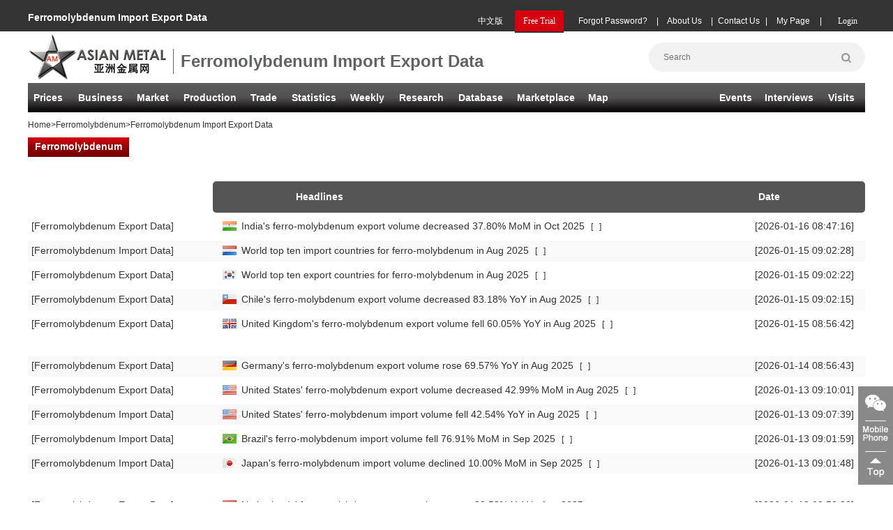

--- FILE ---
content_type: text/html;charset=UTF-8
request_url: https://www.asianmetal.com/Ferromolybdenum-Import-Export-Analysis/
body_size: 33484
content:


















<!DOCTYPE html PUBLIC "-//W3C//DTD XHTML 1.0 Transitional//EN" "http://www.w3.org/TR/xhtml1/DTD/xhtml1-transitional.dtd">
<html xmlns="http://www.w3.org/1999/xhtml">
	<head>
		<meta http-equiv="Content-Type" content="text/html; charset=UTF-8" />
		<meta http-equiv='content-language' content='en'>
		<title>Ferromolybdenum Import Export Data – Asian Metal</title>
		<meta name="keywords" content="Ferromolybdenum Import Export Data" />
		<meta name="description" content="Asian Metal provides Ferromolybdenum Import Export Data" />
		<link href="/c/headerEn.css" rel="stylesheet" type="text/css" />
		<link href="/c/jack.css" rel="stylesheet" type="text/css" />
		<link href="/c/lefterEn.css" rel="stylesheet" type="text/css" />
		<link href="/c/topProdNavEn.css?v=1" rel="stylesheet" type="text/css" />
		<link href="/c/newsMoreEn.css" rel="stylesheet" type="text/css" />
		<link href="/c/pageEn.css" rel="stylesheet" type="text/css" />
		<link href="/c/footerEn.css" rel="stylesheet" type="text/css" />
		<link rel="shortcut icon" href="/favicon.ico" />		
	</head>
<script type="text/javascript" src="/js/jquery.js"></script>
<script type="text/javascript" src="/js/validate.js"></script>
<script type="text/javascript" src="/js/product.js"></script>
<script type="text/javascript" src="/js/selectProduct.js"></script>
<body>

<meta http-equiv="Content-Type" content="text/html; charset=utf-8">
<script src="/js/loginErrMsgEn.js"></script>
<script src="/js/dateManage.js"></script>
<script src="/j/loginEn.js"></script>
<div class="backsider">
<!--头部开始-->
<div class="navtop">
	<div class="navtop1"></div>
	<div id="container" class="divmain">
			<div class="floatlefthead">
				<div class="logochar">Ferromolybdenum Import Export Data
				</div>
			</div>
				<div class="floatrighthead">
				    <div class="logindivbtn">
			        <ul>
				     <li id="loginbox"><a class="loginboxa"><span onclick="loginByTopNew();" style="font-size:12px;font-family:'Microsoft YaHei';">Login</span></a></li>
			       </ul>
			      </div>
			      <div class="logindiv">
						<ul>
						    <li class="lineli01">|</li>
							<li><a href="/member/myNegotiateEn.am" id="memberli" class="logindiv02">My Page</a></li>
							<li class="lineli01">|</li>
							<li><a href="/about/contactusEnV2.shtml" id="lxwmli" class="logindiv02">Contact Us</a></li>
							<li class="lineli01">|</li>
							<li><a href="/about/aboutusEnV2.shtml" id="gywmli" class="logindiv02">About Us</a></li>
							<li class="lineli01">|</li>
							<li class="logindivforgot"><a onclick="showFind();">Forgot Password?</a></li>
							<li id="mfsyli"><a href="/member/memberRegEn.shtml" class="logindiv01"><span style="font-size:12px;font-family:'Microsoft YaHei';">Free Trial</span></a></li>
							<li><a href="http://www.asianmetal.cn/" target="_blank" class="logindiv02">中文版</a></li>
							
						</ul>
					</div>
					
				</div>	
				<div class="logindiv"></div>
				
		<div class="floatlefthead">
			<a href="/"><div class="logodiv"></div></a>
		</div>
		<div class="logintag"><h1>Ferromolybdenum Import Export Data
		</h1></div>
		<!-- 
		<div class='advhead' id="showsuben">			
		</div> -->
		<div class="floatrighthead">
			<ul >
				<li>
					<form class="search01" name="searchfrm" id="searchfrm">
						<input id="searchtext" type="search" placeholder="Search" name="keyWordsName" />
						<button id="onSubIdSearch" type="button" class="searchimg">
							<img src="//img.asianmetal.cn/i/search.png" alt="Search"/>
						</button>
					</form>
				</li>
			</ul>
		</div>
	</div>
</div>
<script>ifLoginEnV2();</script>
<script>
jQuery(function($){
	  $("#searchtext").bind("keydown",function(e){
		　　// 兼容FF和IE和Opera
		　　var theEvent = e || window.event;
		　　var code = theEvent.keyCode || theEvent.which || theEvent.charCode;
		　　 if (code == 13) {
		　　//回车执行查询
		　　searchCont();
		　　}
		});
	  $("#onSubIdSearch").click(function (e) {
		e.preventDefault();
		searchCont();
	  });			
});
function searchCont(){
	if($("#searchtext").val()==""||$("#searchtext").val()=="null"||$("#searchtext").val()=='Search News'||$("#searchtext").val()=='Search'){
		//alertMessage("Please enter a keyword");
		alert("Please enter a keyword");
	    $("#searchtext").focus();
	    return;
	}
	$("#searchfrm").attr({action:"/news/searchProNewsEn.am"});
	$("#searchfrm").submit(); 
	$("#onSubIdSearch").attr({disabled:"disabled"});
}
</script>
<!--头部结束-->
<!--导航开始-->

<meta http-equiv="Content-Type" content="text/html; charset=utf-8">
<link href="/c/headerNavEn.css" rel="stylesheet" type="text/css" />
<div class="headtop">
			<div class="headline">
				<ul>
				<li class="headsidelist liwid1"><h2><a id="navli1">Prices</a><!-- <a id="navli1" href="/price/initPriceListEn.am">Prices</a> --></h2>
				  <div id="sidetopbar" class="protopdiv">
			           <div class="sidetoplist">
			                <span><h3><a href="#" class="leftproone">Base Metals</a></h3></span>
			                <div class="i-top-list1">
			                    <ul>
			                    <li><a id="threeId-p-4" href="/Aluminum-Price-Index/">Aluminum</a></li>
			                    <li><a id="threeId-p-5" href="/Copper-Price-Index/">Copper</a></li>
			                    <li><a id="threeId-p-7" href="/Lead-Price-Index/">Lead</a></li>
			                    <li><a id="threeId-p-9" href="/Nickel-Price-Index/">Nickel</a></li>
			                    <li><a id="threeId-p-8" href="/Tin-Price-Index/">Tin</a></li>                   
			                    <li><a id="threeId-p-6" href="/Zinc-Price-Index/">Zinc</a></li>
			                    </ul>
			                </div>
			            </div>			
					</div>
					<div id="sidetopbar" class="protopdiv">
					   <div class="sidetoplist">
					        <span><h3><a href="#" class="leftproone">Minor Metals</a></h3></span>
					        <div class="i-top-list i-top-list2">
					            <ul>
					                <li><a id="threeId-p-44" href="/Antimony-Price-Index/">Antimony</a></li>
									<li><a id="threeId-p-27" href="/Arsenic-Price-Index/">Arsenic</a> </li>
									<li class="a2">Beryllium</li>
									<li><a id="threeId-p-29" href="/Bismuth-Price-Index/">Bismuth</a></li>			
									<li><a id="threeId-p-31" href="/Cadmium-Price-Index/">Cadmium</a></li>
									<li><a id="threeId-p-30" href="/Calcium-Price-Index/">Calcium</a></li>			
									<li><a id="threeId-p-33" href="/Chromium-Price-Index/">Chromium</a></li>												
									<li><a id="threeId-p-32" href="/Cobalt-Price-Index/">Cobalt</a></li>
									<li><a id="threeId-p-34" href="/Gallium-Price-Index/">Gallium</a> </li>
									<li><a id="threeId-p-35" href="/Germanium-Price-Index/">Germanium</a></li>
									<li><a id="threeId-p-38" href="/Indium-Price-Index/">Indium</a></li>	
									<li><a id="threeId-p-39" href="/Lithium-Price-Index/">Lithium</a></li>		
									<li><a id="threeId-p-40" href="/Magnesium-Price-Index/">Magnesium</a> </li>
									<li><a id="threeId-p-164" href="/Manganese-Price-Index/">Manganese</a></li>
									<li><a id="threeId-p-37" href="/Mercury-Price-Index/">Mercury</a></li>		
									<li><a id="threeId-p-41" href="/Molybdenum-Price-Index/">Molybdenum</a></li>
									<li><a id="threeId-p-42" href="/Niobium-Price-Index/">Niobium</a></li>
									<li><a id="threeId-p-43" href="/Rhenium-Price-Index/">Rhenium</a> </li>
					                <li><a id="threeId-p-46" href="/Selenium-Price-Index/">Selenium</a></li>
									<li><a id="threeId-p-47" href="/Silicon-Price-Index/">Silicon</a></li>
									<li><a id="threeId-p-48" href="/Strontium-Price-Index/">Strontium</a></li>
								    <li><a id="threeId-p-49" href="/Tantalum-Price-Index/">Tantalum</a></li>
									<li><a id="threeId-p-50" href="/Tellurium-Price-Index/">Tellurium</a></li>
									<li><a id="threeId-p-51" href="/Titanium-Price-Index/">Titanium</a></li>			
									<li><a id="threeId-p-53" href="/Tungsten-Price-Index/">Tungsten</a></li>
									<li><a id="threeId-p-52" href="/Vanadium-Price-Index/">Vanadium</a></li>
									<li><a id="threeId-p-55" href="/Zirconium-Price-Index/">Zirconium</a></li>
								</ul>
					        </div>
					    </div>			
					</div>
					<div id="sidetopbar" class="protopdiv">
					   <div class="sidetoplist">
					        <span><h3><a href="#" class="leftproone">Ferroalloys</a></h3></span>
					        <div class="i-top-list i-top-list3">
					            <ul>
					                <li><a id="threeId-p-165" href="/Ferroboron-Price-Index/">Ferroboron</a></li>
									<li><a id="threeId-p-11" href="/Ferrochrome-Price-Index/">Ferrochrome</a></li>
									<li><a id="threeId-p-12" href="/Ferromanganese-Price-Index/">Ferromanganese</a></li>
									<li><a id="threeId-p-13" href="/Ferromolybdenum-Price-Index/">Ferromolybdenum</a></li>
									<li><a id="threeId-p-174" href="/Ferronickel-Price-Index/">Ferronickel</a></li>
									<li><a id="threeId-p-14" href="/Ferroniobium-Price-Index/">Ferroniobium</a></li>
									<li><a id="threeId-p-15" href="/Ferrophosphorus-Price-Index/">Ferrophosphorus</a></li>		
									<li><a id="threeId-p-16" href="/Ferrosilicon-Price-Index/">Ferrosilicon</a></li>
									<li><a id="threeId-p-18" href="/Ferrotitanium-Price-Index/">Ferrotitanium</a></li>
									<li><a id="threeId-p-19" href="/Ferrotungsten-Price-Index/">Ferrotungsten</a></li>			
									<li><a id="threeId-p-20" href="/Ferrovanadium-Price-Index/">Ferrovanadium</a></li>
									<li><a id="threeId-p-22" href="/Silicomanganese-Price-Index/">Silicomanganese</a></li>
									<li><a id="threeId-p-21" href="/Chromium-Silicon-Price-Index/">Chromium Silicon</a></li>	
					                <li><a id="threeId-p-23" href="/Calcium-Silicon-Price-Index/">Calcium Silicon</a></li>
									<li><a id="threeId-p-237" href="/Chrome-Ore-Price-Index/">Chrome Ore</a></li>
								    <li><a id="threeId-p-236" href="/Manganese-Ore-Price-Index/">Manganese Ore</a></li>			
								</ul>
					        </div>
					    </div>			
					</div>
					<div id="sidetopbar" class="protopdiv">
					   <div class="sidetoplist">
					        <span><h3><a href="/price/initPriceListEn.am?priceFlag=6" class="leftproone">Rare Earths</a></h3></span>
					        <div class="i-top-list i-top-list4">
					            <ul>
									<li><a id="threeId-p-65" href="/Cerium-Price-Index/">Cerium</a></li>
                                    <li><a id="threeId-p-73" href="/Dysprosium-Price-Index/">Dysprosium</a></li>
                                    <li><a id="threeId-p-336" href="/Erbium-Price-Index/">Erbium</a></li>
                                    <li><a id="threeId-p-70" href="/Europium-Price-Index/">Europium</a></li>
                                    <li><a id="threeId-p-68" href="/Gadolinium-Price-Index/">Gadolinium</a></li> 
                                    <li><a id="threeId-p-340" href="/Holmium-Price-Index/">Holmium</a></li>
                                    <li><a id="threeId-p-64" href="/Lanthanum-Price-Index/">Lanthanum</a></li> 
                                    <li><a id="threeId-p-341" href="/Lutetium-Price-Index/">Lutetium</a></li>
                                    <li><a id="threeId-p-74" href="/NeodymiumIronBoron-Price-Index/">Magnets</a></li>
                                    <li><a id="threeId-p-67" href="/Neodymium-Price-Index/">Neodymium</a></li> 
                                    <li><a id="threeId-p-66" href="/Praseodymium-Price-Index/">Praseodymium</a></li>
                                    <li><a id="threeId-p-71" href="/Promethium-Price-Index/">Promethium</a></li>
                                    <li><a id="threeId-p-690" href="/Rare-Earth-Concentrate-Price-Index/">RE Conc</a></li>
                                    <li><a id="threeId-p-69" href="/Samarium-Price-Index/">Samarium</a></li>
                                    <li><a id="threeId-p-45" href="/Scandium-Price-Index/">Scandium</a></li>
                                    <li><a id="threeId-p-72" href="/Terbium-Price-Index/">Terbium</a></li>
                                    <li><a id="threeId-p-342" href="/Thulium-Price-Index/">Thulium</a></li>
                                    <li><a id="threeId-p-343" href="/Ytterbium-Price-Index/">Ytterbium</a></li>
                                    <li><a id="threeId-p-54" href="/Yttrium-Price-Index/">Yttrium</a></li>
                              </ul>
					        </div>
					    </div>			
					</div>
					<div id="sidetopbar" class="protopdiv">
					   <div class="sidetoplist">
					        <span><h3><a href="#" class="leftproone">Carbon Steel</a></h3></span>
					        <div class="i-top-list1 i-top-list5">
					            <ul>
									<li><a id="threeId-p-94" href="/Wire-Rod-Price-Index/">Wire Rod</a></li>
									<li><a id="threeId-p-589" href="/Rebar-Price-Index/">Rebar</a></li>
									<li><a id="threeId-p-101" href="/Section-Price-Index/">Sections</a></li>
									<li><a id="threeId-p-129" href="/Pipe-Price-Index/">Pipe</a></li>
									<li><a id="threeId-p-467" href="/Hot-Rolled-Price-Index/">Hot Rolled Coil</a></li>
									<li><a id="threeId-p-468" href="/Cold-Rolled-Price-Index/">Cold Rolled Coil</a></li>
									<li><a id="threeId-p-90" href="/Plate-Price-Index/">Plate</a></li>
									<li><a id="threeId-p-131" href="/Coated-Price-Index/">Coated</a></li>		
									<li><a id="threeId-p-287" href="/Strip-Price-Index/">Strip</a></li>													
					            </ul>
					        </div>
					    </div>			
					</div>
					<div id="sidetopbar" class="protopdiv">
					   <div class="sidetoplist">
					        <span><h3><a href="#" class="leftproone">Stainless &amp; Special</a></h3></span>
					        <div class="i-top-list i-top-list6">
					            <ul>
									<li><a id="threeId-p-347" href="/Stainless-Bar-Price-Index/">Stainless Bar</a></li>
									<li><a id="threeId-p-344" href="/Stainless-Sheet-Price-Index/">Stainless Coil</a></li>
									<li><a id="threeId-p-345" href="/Stainless-Pipe-Price-Index/">Stainless Pipe</a></li>
									<li><a id="threeId-p-348" href="/Stainless-Scrap-Price-Index/">Stainless Scrap</a></li>
					                <li class="a2">Alloy Steel</li>
					                <li><a id="threeId-p-473" href="/Bearing-Steel-Price-Index/">Bearing Steel</a></li>
									<li class="a2">Bonding Wire</li>
									<li><a id="threeId-p-475" href="/Cold-Heading-Steel-Price-Index/">Cold Heading Steel</a></li>
									<li class="a2">Cold Drawing Steel</li>
									<li><a id="threeId-p-472" href="/Laiwu-Gear-Steel-Price-Index/">Gear Steel</a></li>
									<li class="a2">Mold Steel</li>
									<li><a id="threeId-p-286" href="/Electrical-Steel-Price-Index/">Electrical Steel</a></li>
									<li class="a2">Spring Steel</li>
					                <li><a id="threeId-p-469" href="/Structural-Steel-Price-Index/">Structural Steel</a></li>
								</ul>
					        </div>
					    </div>			
					</div>
					<div id="sidetopbar" class="protopdiv">
					   <div class="sidetoplist">
					        <span><h3><a href="#" class="leftproone">Steel Raw Materials</a></h3></span>
					        <div class="i-top-list1 i-top-list7">
					            <ul>
									<li><a id="threeId-p-465" href="/Coal-Price-Index/">Coal</a></li>
									<li><a id="threeId-p-466" href="/Coke-Price-Index/">Coke</a></li>
									<li><a id="threeId-p-177" href="/Iron-Ore-Price-Index/">Iron Ore</a></li>
									<li><a id="threeId-p-180" href="/Iron-Price-Index/">Iron</a></li>			
									<li><a id="threeId-p-82" href="/Steel-Scrap-Price-Index/">Steel Scrap</a></li>
									<li><a id="threeId-p-85" href="/Steel-Billet-Price-Index/">Steel Billet</a></li>
					            </ul>
					        </div>
					    </div>			
					</div>
					<div id="sidetopbar" class="protopdiv">
					   <div class="sidetoplist">
					        <span><h3><a href="#" class="leftproone">Refractories</a></h3></span>
					        <div class="i-top-list1 i-top-list8">
					            <ul>
									<li><a id="threeId-p-144" href="/Carbon-Price-Index/">Carbon</a></li>
									<li><a id="threeId-p-503" href="/Graphite-Price-Index/">Graphite</a></li>
									<li><a id="threeId-p-143" href="/Calcined-Bauxite-Price-Index/">Calcined Bauxite</a></li>
									<li><a id="threeId-p-141" href="/Fused-Alumina-Price-Index/">Fused Alumina</a></li>		
									<li><a id="threeId-p-139" href="/Magnesia-Price-Index/">Magnesia</a></li>
									<li><a id="threeId-p-140" href="/Silicon-Carbide-Price-Index/">Silicon Carbide</a></li>	
					            </ul>
					        </div>
					    </div>			
					</div>
				</li>
				<li class="headsidelist liwid2">
					<h2><a id="navli2">Business</a><!-- <a id="navli2" href="/news/company.html">Business</a> --></h2>
					<div id="sidetopbar" class="protopdiv">
			           <div class="sidetoplist">
			                <span><h3><a href="#" class="leftproone">Base Metals</a></h3></span>
			                <div class="i-top-list1">
			                    <ul>
			                    <li><a id="threeId-n-4" href="/Aluminum-News/">Aluminum</a></li>
			                    <li><a id="threeId-n-5" href="/Copper-News/">Copper</a></li>
			                    <li><a id="threeId-n-7" href="/Lead-News/">Lead</a></li>
			                    <li><a id="threeId-n-9" href="/Nickel-News/">Nickel</a></li>
			                    <li><a id="threeId-n-8" href="/Tin-News/">Tin</a></li>                   
			                    <li><a id="threeId-n-6" href="/Zinc-News/">Zinc</a></li>
			                    </ul>
			                </div>
			            </div>			
					</div>
					<div id="sidetopbar" class="protopdiv">
					   <div class="sidetoplist">
					        <span><h3><a href="#" class="leftproone">Minor Metals</a></h3></span>
					        <div class="i-top-list i-top-list2">
					            <ul>
					                <li><a id="threeId-n-44" href="/Antimony-News/">Antimony</a></li>
									<li><a id="threeId-n-27" href="/Arsenic-News/">Arsenic</a> </li>
									<li class="a2">Beryllium</li>
									<li><a id="threeId-n-29" href="/Bismuth-News/">Bismuth</a></li>			
									<li><a id="threeId-n-31" href="/Cadmium-News/">Cadmium</a></li>
									<li><a id="threeId-n-30" href="/Calcium-News/">Calcium</a></li>			
									<li><a id="threeId-n-33" href="/Chromium-News/">Chromium</a></li>												
									<li><a id="threeId-n-32" href="/Cobalt-News/">Cobalt</a></li>
									<li><a id="threeId-n-34" href="/Gallium-News/">Gallium</a> </li>
									<li><a id="threeId-n-35" href="/Germanium-News/">Germanium</a></li>
									<li><a id="threeId-n-38" href="/Indium-News/">Indium</a></li>	
									<li><a id="threeId-n-39" href="/Lithium-News/">Lithium</a></li>		
									<li><a id="threeId-n-40" href="/Magnesium-News/">Magnesium</a> </li>
									<li><a id="threeId-n-164" href="/Manganese-News/">Manganese</a></li>
									<li><a id="threeId-n-37" href="/Mercury-News/">Mercury</a></li>		
									<li><a id="threeId-n-41" href="/Molybdenum-News/">Molybdenum</a></li>
									<li><a id="threeId-n-42" href="/Niobium-News/">Niobium</a></li>
									<li><a id="threeId-n-43" href="/Rhenium-News/">Rhenium</a> </li>
					                <li><a id="threeId-n-46" href="/Selenium-News/">Selenium</a></li>
									<li><a id="threeId-n-47" href="/Silicon-News/">Silicon</a></li>
									<li><a id="threeId-n-48" href="/Strontium-News/">Strontium</a></li>
								    <li><a id="threeId-n-49" href="/Tantalum-News/">Tantalum</a></li>
									<li><a id="threeId-n-50" href="/Tellurium-News/">Tellurium</a></li>
									<li><a id="threeId-n-51" href="/Titanium-News/">Titanium</a></li>			
									<li><a id="threeId-n-53" href="/Tungsten-News/">Tungsten</a></li>
									<li><a id="threeId-n-52" href="/Vanadium-News/">Vanadium</a></li>
									<li><a id="threeId-n-55" href="/Zirconium-News/">Zirconium</a></li>
								</ul>
					        </div>
					    </div>			
					</div>
					<div id="sidetopbar" class="protopdiv">
					   <div class="sidetoplist">
					        <span><h3><a href="#" class="leftproone">Ferroalloys</a></h3></span>
					        <div class="i-top-list i-top-list3">
					            <ul>
					                <li><a id="threeId-n-165" href="/Ferroboron-News/">Ferroboron</a></li>
									<li><a id="threeId-n-11" href="/Ferrochrome-News/">Ferrochrome</a></li>
									<li><a id="threeId-n-12" href="/Ferromanganese-News/">Ferromanganese</a></li>
									<li><a id="threeId-n-13" href="/Ferromolybdenum-News/">Ferromolybdenum</a></li>
									<li><a id="threeId-n-174" href="/Ferronickel-News/">Ferronickel</a></li>
									<li><a id="threeId-n-14" href="/Ferroniobium-News/">Ferroniobium</a></li>
									<li><a id="threeId-n-15" href="/Ferrophosphorus-News/">Ferrophosphorus</a></li>		
									<li><a id="threeId-n-16" href="/Ferrosilicon-News/">Ferrosilicon</a></li>
									<li><a id="threeId-n-18" href="/Ferrotitanium-News/">Ferrotitanium</a></li>
									<li><a id="threeId-n-19" href="/Ferrotungsten-News/">Ferrotungsten</a></li>			
									<li><a id="threeId-n-20" href="/Ferrovanadium-News/">Ferrovanadium</a></li>
									<li><a id="threeId-n-22" href="/Silicomanganese-News/">Silicomanganese</a></li>
									<li><a id="threeId-n-21" href="/Chromium-Silicon-News/">Chromium Silicon</a></li>	
					                <li><a id="threeId-n-23" href="/Calcium-Silicon-News/">Calcium Silicon</a></li>
									<li><a id="threeId-n-237" href="/Chrome-Ore-News/">Chrome Ore</a></li>
								    <li><a id="threeId-n-236" href="/Manganese-Ore-News/">Manganese Ore</a></li>			
								</ul>
					        </div>
					    </div>			
					</div>
					<div id="sidetopbar" class="protopdiv">
					   <div class="sidetoplist">
					        <span><h3><a href="#" class="leftproone">Rare Earths</a></h3></span>
					        <div class="i-top-list i-top-list4">
					            <ul>
									<li><a id="threeId-n-65" href="/Cerium-News/">Cerium</a></li>
                                    <li><a id="threeId-n-73" href="/Dysprosium-News/">Dysprosium</a></li>
                                    <li><a id="threeId-n-336" href="/Erbium-News/">Erbium</a></li>
                                    <li><a id="threeId-n-70" href="/Europium-News/">Europium</a></li>
                                    <li><a id="threeId-n-68" href="/Gadolinium-News/">Gadolinium</a></li> 
                                    <li><a id="threeId-n-340" href="/Holmium-News/">Holmium</a></li>
                                    <li><a id="threeId-n-64" href="/Lanthanum-News/">Lanthanum</a></li> 
                                    <li><a id="threeId-n-341" href="/Lutetium-News/">Lutetium</a></li>
                                    <li><a id="threeId-n-74" href="/NeodymiumIronBoron-News/">Magnets</a></li>
                                    <li><a id="threeId-n-67" href="/Neodymium-News/">Neodymium</a></li> 
                                    <li><a id="threeId-n-66" href="/Praseodymium-News/">Praseodymium</a></li>
                                    <li><a id="threeId-n-71" href="/Promethium-News/">Promethium</a></li>
                                    <li><a id="threeId-n-69" href="/Samarium-News/">Samarium</a></li>
                                    <li><a id="threeId-n-45" href="/Scandium-News/">Scandium</a></li>
                                    <li><a id="threeId-n-72" href="/Terbium-News/">Terbium</a></li>
                                    <li><a id="threeId-n-342" href="/Thulium-News/">Thulium</a></li>
                                    <li><a id="threeId-n-343" href="/Ytterbium-News/">Ytterbium</a></li>
                                    <li><a id="threeId-n-54" href="/Yttrium-News/">Yttrium</a></li>
                              </ul>
					        </div>
					    </div>			
					</div>
					<div id="sidetopbar" class="protopdiv">
					   <div class="sidetoplist">
					        <span><h3><a href="#" class="leftproone">Carbon Steel</a></h3></span>
					        <div class="i-top-list1 i-top-list5">
					            <ul>
									<li><a id="threeId-n-94" href="/Wire-Rod-News/">Wire Rod</a></li>
									<li><a id="threeId-n-589" href="/Rebar-News/">Rebar</a></li>
									<li><a id="threeId-n-101" href="/Section-News/">Sections</a></li>
									<li><a id="threeId-n-129" href="/Pipe-News/">Pipe</a></li>
									<li><a id="threeId-n-467" href="/Hot-Rolled-News/">Hot Rolled Coil</a></li>
									<li><a id="threeId-n-468" href="/Cold-Rolled-News/">Cold Rolled Coil</a></li>
									<li><a id="threeId-n-90" href="/Plate-News/">Plate</a></li>
									<li><a id="threeId-n-131" href="/Coated-News/">Coated</a></li>		
									<li><a id="threeId-n-287" href="/Strip-News/">Strip</a></li>													
					            </ul>
					        </div>
					    </div>			
					</div>
					<div id="sidetopbar" class="protopdiv">
					   <div class="sidetoplist">
					        <span><h3><a href="#" class="leftproone">Stainless &amp; Special</a></h3></span>
					        <div class="i-top-list i-top-list6">
					            <ul>
									<li><a id="threeId-n-347" href="/Stainless-Bar-News/">Stainless Bar</a></li>
									<li><a id="threeId-n-344" href="/Stainless-Sheet-News/">Stainless Coil</a></li>
									<li><a id="threeId-n-345" href="/Stainless-Pipe-News/">Stainless Pipe</a></li>
									<li><a id="threeId-n-348" href="/Stainless-Scrap-News/">Stainless Scrap</a></li>
					                <li class="a2">Alloy Steel</li>
					                <li><a id="threeId-n-473" href="/Bearing-Steel-News/">Bearing Steel</a></li>
									<li class="a2">Bonding Wire</li>
									<li><a id="threeId-n-475" href="/Cold-Heading-Steel-News/">Cold Heading Steel</a></li>
									<li class="a2">Cold Drawing Steel</li>
									<li><a id="threeId-n-472" href="/Gear-Steel-News/">Gear Steel</a></li>
									<li class="a2">Mold Steel</li>
									<li><a id="threeId-n-286" href="/Electrical-Steel-News/">Electrical Steel</a></li>
									<li class="a2">Spring Steel</li>
					                <li><a id="threeId-n-469" href="/Structural-Steel-News/">Structural Steel</a></li>
								</ul>
					        </div>
					    </div>			
					</div>
					<div id="sidetopbar" class="protopdiv">
					   <div class="sidetoplist">
					        <span><h3><a href="#" class="leftproone">Steel Raw Materials</a></h3></span>
					        <div class="i-top-list1 i-top-list7">
					            <ul>
									<li><a id="threeId-n-465" href="/Coal-News/">Coal</a></li>
									<li><a id="threeId-n-466" href="/Coke-News/">Coke</a></li>
									<li><a id="threeId-n-177" href="/Iron-Ore-News/">Iron Ore</a></li>
									<li><a id="threeId-n-180" href="/Iron-News/">Iron</a></li>			
									<li><a id="threeId-n-82" href="/Steel-Scrap-News/">Steel Scrap</a></li>
									<li><a id="threeId-n-85" href="/Steel-Billet-News/">Steel Billet</a></li>
					            </ul>
					        </div>
					    </div>			
					</div>
					<div id="sidetopbar" class="protopdiv">
					   <div class="sidetoplist">
					        <span><h3><a href="#" class="leftproone">Refractories</a></h3></span>
					        <div class="i-top-list1 i-top-list8">
					            <ul>
									<li><a id="threeId-n-144" href="/Carbon-News/">Carbon</a></li>
									<li><a id="threeId-n-503" href="/Graphite-News/">Graphite</a></li>
									<li><a id="threeId-n-143" href="/Calcined-Bauxite-News/">Calcined Bauxite</a></li>
									<li><a id="threeId-n-141" href="/Fused-Alumina-News/">Fused Alumina</a></li>		
									<li><a id="threeId-n-139" href="/Magnesia-News/">Magnesia</a></li>
									<li><a id="threeId-n-140" href="/Silicon-Carbide-News/">Silicon Carbide</a></li>	
					            </ul>
					        </div>
					    </div>			
					</div>
				</li>
				<li class="headsidelist liwid3"><h2><a id="navli3">Market</a><!-- <a id="navli3" href="/news/market.html">Market</a> --></h2>
				<div id="sidetopbar" class="protopdiv">
			           <div class="sidetoplist">
			                <span><h3><a href="#" class="leftproone">Base Metals</a></h3></span>
			                <div class="i-top-list1">
			                    <ul>
			                    <li><a id="threeId-pt-4" href="/Aluminum-Prices-Trend/">Aluminum</a></li>
			                    <li><a id="threeId-pt-5" href="/Copper-Prices-Trend/">Copper</a></li>
			                    <li><a id="threeId-pt-7" href="/Lead-Prices-Trend/">Lead</a></li>
			                    <li><a id="threeId-pt-9" href="/Nickel-Prices-Trend/">Nickel</a></li>
			                    <li><a id="threeId-pt-8" href="/Tin-Prices-Trend/">Tin</a></li>                   
			                    <li><a id="threeId-pt-6" href="/Zinc-Prices-Trend/">Zinc</a></li>
			                    </ul>
			                </div>
			            </div>			
					</div>
					<div id="sidetopbar" class="protopdiv">
					   <div class="sidetoplist">
					        <span><h3><a href="#" class="leftproone">Minor Metals</a></h3></span>
					        <div class="i-top-list i-top-list2">
					            <ul>
					                <li><a id="threeId-pt-44" href="/Antimony-Prices-Trend/">Antimony</a></li>
									<li><a id="threeId-pt-27" href="/Arsenic-Prices-Trend/">Arsenic</a> </li>
									<li class="a2">Beryllium</li>
									<li><a id="threeId-pt-29" href="/Bismuth-Prices-Trend/">Bismuth</a></li>			
									<li><a id="threeId-pt-31" href="/Cadmium-Prices-Trend/">Cadmium</a></li>
									<li><a id="threeId-pt-30" href="/Calcium-Prices-Trend/">Calcium</a></li>			
									<li><a id="threeId-pt-33" href="/Chromium-Prices-Trend/">Chromium</a></li>												
									<li><a id="threeId-pt-32" href="/Cobalt-Prices-Trend/">Cobalt</a></li>
									<li><a id="threeId-pt-34" href="/Gallium-Prices-Trend/">Gallium</a> </li>
									<li><a id="threeId-pt-35" href="/Germanium-Prices-Trend/">Germanium</a></li>
									<li><a id="threeId-pt-38" href="/Indium-Prices-Trend/">Indium</a></li>	
									<li><a id="threeId-pt-39" href="/Lithium-Prices-Trend/">Lithium</a></li>		
									<li><a id="threeId-pt-40" href="/Magnesium-Prices-Trend/">Magnesium</a> </li>
									<li><a id="threeId-pt-164" href="/Manganese-Prices-Trend/">Manganese</a></li>
									<li><a id="threeId-pt-37" href="/Mercury-Prices-Trend/">Mercury</a></li>		
									<li><a id="threeId-pt-41" href="/Molybdenum-Prices-Trend/">Molybdenum</a></li>
									<li><a id="threeId-pt-42" href="/Niobium-Prices-Trend/">Niobium</a></li>
									<li><a id="threeId-pt-43" href="/Rhenium-Prices-Trend/">Rhenium</a> </li>
					                <li><a id="threeId-pt-46" href="/Selenium-Prices-Trend/">Selenium</a></li>
									<li><a id="threeId-pt-47" href="/Silicon-Prices-Trend/">Silicon</a></li>
									<li><a id="threeId-pt-48" href="/Strontium-Prices-Trend/">Strontium</a></li>
								    <li><a id="threeId-pt-49" href="/Tantalum-Prices-Trend/">Tantalum</a></li>
									<li><a id="threeId-pt-50" href="/Tellurium-Prices-Trend/">Tellurium</a></li>
									<li><a id="threeId-pt-51" href="/Titanium-Prices-Trend/">Titanium</a></li>			
									<li><a id="threeId-pt-53" href="/Tungsten-Prices-Trend/">Tungsten</a></li>
									<li><a id="threeId-pt-52" href="/Vanadium-Prices-Trend/">Vanadium</a></li>
									<li><a id="threeId-pt-55" href="/Zirconium-Prices-Trend/">Zirconium</a></li>
								</ul>
					        </div>
					    </div>			
					</div>
					<div id="sidetopbar" class="protopdiv">
					   <div class="sidetoplist">
					        <span><h3><a href="#" class="leftproone">Ferroalloys</a></h3></span>
					        <div class="i-top-list i-top-list3">
					            <ul>
					                <li><a id="threeId-pt-165" href="/Ferroboron-Prices-Trend/">Ferroboron</a></li>
									<li><a id="threeId-pt-11" href="/Ferrochrome-Prices-Trend/">Ferrochrome</a></li>
									<li><a id="threeId-pt-12" href="/Ferromanganese-Prices-Trend/">Ferromanganese</a></li>
									<li><a id="threeId-pt-13" href="/Ferromolybdenum-Prices-Trend/">Ferromolybdenum</a></li>
									<li><a id="threeId-pt-174" href="/Ferronickel-Prices-Trend/">Ferronickel</a></li>
									<li><a id="threeId-pt-14" href="/Ferroniobium-Prices-Trend/">Ferroniobium</a></li>
									<li><a id="threeId-pt-15" href="/Ferrophosphorus-Prices-Trend/">Ferrophosphorus</a></li>		
									<li><a id="threeId-pt-16" href="/Ferrosilicon-Prices-Trend/">Ferrosilicon</a></li>
									<li><a id="threeId-pt-18" href="/Ferrotitanium-Prices-Trend/">Ferrotitanium</a></li>
									<li><a id="threeId-pt-19" href="/Ferrotungsten-Prices-Trend/">Ferrotungsten</a></li>			
									<li><a id="threeId-pt-20" href="/Ferrovanadium-Prices-Trend/">Ferrovanadium</a></li>
									<li><a id="threeId-pt-22" href="/Silicomanganese-Prices-Trend/">Silicomanganese</a></li>
									<li><a id="threeId-pt-21" href="/Chromium-Silicon-Prices-Trend/">Chromium Silicon</a></li>	
					                <li><a id="threeId-pt-23" href="/Calcium-Silicon-Prices-Trend/">Calcium Silicon</a></li>
									<li><a id="threeId-pt-237" href="/Chrome-Ore-Prices-Trend/">Chrome Ore</a></li>
								    <li><a id="threeId-pt-236" href="/Manganese-Ore-Prices-Trend/">Manganese Ore</a></li>			
								</ul>
					        </div>
					    </div>			
					</div>
					<div id="sidetopbar" class="protopdiv">
					   <div class="sidetoplist">
					        <span><h3><a href="#" class="leftproone">Rare Earths</a></h3></span>
					        <div class="i-top-list i-top-list4">
					            <ul>
									<li><a id="threeId-pt-65" href="/Cerium-Prices-Trend/">Cerium</a></li>
                                    <li><a id="threeId-pt-73" href="/Dysprosium-Prices-Trend/">Dysprosium</a></li>
                                    <li><a id="threeId-pt-336" href="/Erbium-Prices-Trend/">Erbium</a></li>
                                    <li><a id="threeId-pt-70" href="/Europium-Prices-Trend/">Europium</a></li>
                                    <li><a id="threeId-pt-68" href="/Gadolinium-Prices-Trend/">Gadolinium</a></li> 
                                    <li><a id="threeId-pt-340" href="/Holmium-Prices-Trend/">Holmium</a></li>
                                    <li><a id="threeId-pt-64" href="/Lanthanum-Prices-Trend/">Lanthanum</a></li> 
                                    <li><a id="threeId-pt-341" href="/Lutetium-Prices-Trend/">Lutetium</a></li>
                                    <li><a id="threeId-pt-74" href="/NeodymiumIronBoron-Prices-Trend/">Magnets</a></li>
                                    <li><a id="threeId-pt-67" href="/Neodymium-Prices-Trend/">Neodymium</a></li> 
                                    <li><a id="threeId-pt-66" href="/Praseodymium-Prices-Trend/">Praseodymium</a></li>
                                    <li><a id="threeId-pt-71" href="/Promethium-Prices-Trend/">Promethium</a></li>
                                    <li><a id="threeId-pt-69" href="/Samarium-Prices-Trend/">Samarium</a></li>
                                    <li><a id="threeId-pt-45" href="/Scandium-Prices-Trend/">Scandium</a></li>
                                    <li><a id="threeId-pt-72" href="/Terbium-Prices-Trend/">Terbium</a></li>
                                    <li><a id="threeId-pt-342" href="/Thulium-Prices-Trend/">Thulium</a></li>
                                    <li><a id="threeId-pt-343" href="/Ytterbium-Prices-Trend/">Ytterbium</a></li>
                                    <li><a id="threeId-pt-54" href="/Yttrium-Prices-Trend/">Yttrium</a></li>
                              </ul>
					        </div>
					    </div>			
					</div>
					<div id="sidetopbar" class="protopdiv">
					   <div class="sidetoplist">
					        <span><h3><a href="#" class="leftproone">Carbon Steel</a></h3></span>
					        <div class="i-top-list1 i-top-list5">
					            <ul>
									<li><a id="threeId-pt-94" href="/Wire-Rod-Prices-Trend/">Wire Rod</a></li>
									<li><a id="threeId-pt-589" href="/Rebar-Prices-Trend/">Rebar</a></li>
									<li><a id="threeId-pt-101" href="/Section-Prices-Trend/">Sections</a></li>
									<li><a id="threeId-pt-129" href="/Pipe-Prices-Trend/">Pipe</a></li>
									<li><a id="threeId-pt-467" href="/Hot-Rolled-Prices-Trend/">Hot Rolled Coil</a></li>
									<li><a id="threeId-pt-468" href="/Cold-Rolled-Prices-Trend/">Cold Rolled Coil</a></li>
									<li><a id="threeId-pt-90" href="/Plate-Prices-Trend/">Plate</a></li>
									<li><a id="threeId-pt-131" href="/Coated-Prices-Trend/">Coated</a></li>		
									<li><a id="threeId-pt-287" href="/Strip-Prices-Trend/">Strip</a></li>													
					            </ul>
					        </div>
					    </div>			
					</div>
					<div id="sidetopbar" class="protopdiv">
					   <div class="sidetoplist">
					        <span><h3><a href="#" class="leftproone">Stainless &amp; Special</a></h3></span>
					        <div class="i-top-list i-top-list6">
					            <ul>
									<li><a id="threeId-pt-347" href="/Stainless-Bar-Prices-Trend/">Stainless Bar</a></li>
									<li><a id="threeId-pt-344" href="/Stainless-Sheet-Prices-Trend/">Stainless Coil</a></li>
									<li><a id="threeId-pt-345" href="/Stainless-Pipe-Prices-Trend/">Stainless Pipe</a></li>
									<li><a id="threeId-pt-348" href="/Stainless-Scrap-Prices-Trend/">Stainless Scrap</a></li>
					                <li class="a2">Alloy Steel</li>
					                <li><a id="threeId-pt-473" href="/Bearing-Steel-Prices-Trend/">Bearing Steel</a></li>
									<li class="a2">Bonding Wire</li>
									<li><a id="threeId-pt-475" href="/Cold-Heading-Steel-Prices-Trend/">Cold Heading Steel</a></li>
									<li class="a2">Cold Drawing Steel</li>
									<li><a id="threeId-pt-472" href="/Gear-Steel-Prices-Trend/">Gear Steel</a></li>
									<li class="a2">Mold Steel</li>
									<li><a id="threeId-pt-286" href="/Electrical-Steel-Prices-Trend/">Electrical Steel</a></li>
									<li class="a2">Spring Steel</li>
					                <li><a id="threeId-pt-469" href="/Structural-Steel-Prices-Trend/">Structural Steel</a></li>
								</ul>
					        </div>
					    </div>			
					</div>
					<div id="sidetopbar" class="protopdiv">
					   <div class="sidetoplist">
					        <span><h3><a href="#" class="leftproone">Steel Raw Materials</a></h3></span>
					        <div class="i-top-list1 i-top-list7">
					            <ul>
									<li><a id="threeId-pt-465" href="/Coal-Prices-Trend/">Coal</a></li>
									<li><a id="threeId-pt-466" href="/Coke-Prices-Trend/">Coke</a></li>
									<li><a id="threeId-pt-177" href="/Iron-Ore-Prices-Trend/">Iron Ore</a></li>
									<li><a id="threeId-pt-180" href="/Iron-Prices-Trend/">Iron</a></li>			
									<li><a id="threeId-pt-82" href="/Steel-Scrap-Prices-Trend/">Steel Scrap</a></li>
									<li><a id="threeId-pt-85" href="/Steel-Billet-Prices-Trend/">Steel Billet</a></li>
					            </ul>
					        </div>
					    </div>			
					</div>
					<div id="sidetopbar" class="protopdiv">
					   <div class="sidetoplist">
					        <span><h3><a href="#" class="leftproone">Refractories</a></h3></span>
					        <div class="i-top-list1 i-top-list8">
					            <ul>
									<li><a id="threeId-pt-144" href="/Carbon-Prices-Trend/">Carbon</a></li>
									<li><a id="threeId-pt-503" href="/Graphite-Prices-Trend/">Graphite</a></li>
									<li><a id="threeId-pt-143" href="/Calcined-Bauxite-Prices-Trend/">Calcined Bauxite</a></li>
									<li><a id="threeId-pt-141" href="/Fused-Alumina-Prices-Trend/">Fused Alumina</a></li>		
									<li><a id="threeId-pt-139" href="/Magnesia-Prices-Trend/">Magnesia</a></li>
									<li><a id="threeId-pt-140" href="/Silicon-Carbide-Prices-Trend/">Silicon Carbide</a></li>
					            </ul>
					        </div>
					    </div>			
					</div>
				</li>
				<li class="headsidelist liwid4"><h2><a id="navli4">Production</a><!-- <a id="navli4" href="/analysis/operation.html">Production</a>--></h2>
				<div id="sidetopbar" class="protopdiv">
			           <div class="sidetoplist">
			                <span><h3><a href="#" class="leftproone">Base Metals</a></h3></span>
			                <div class="i-top-list1">
			                    <ul>
			                    <li><a id="threeId-a-4" href="/Aluminum-Market-Analysis/">Aluminum</a></li>
			                    <li><a id="threeId-a-5" href="/Copper-Market-Analysis/">Copper</a></li>
			                    <li><a id="threeId-a-7" href="/Lead-Market-Analysis/">Lead</a></li>
			                    <li><a id="threeId-a-9" href="/Nickel-Market-Analysis/">Nickel</a></li>
			                    <li><a id="threeId-a-8" href="/Tin-Market-Analysis/">Tin</a></li>                   
			                    <li><a id="threeId-a-6" href="/Zinc-Market-Analysis/">Zinc</a></li>
			                    </ul>
			                </div>
			            </div>			
					</div>
					<div id="sidetopbar" class="protopdiv">
					   <div class="sidetoplist">
					        <span><h3><a href="#" class="leftproone">Minor Metals</a></h3></span>
					        <div class="i-top-list i-top-list2">
					            <ul>
					                <li><a id="threeId-a-44" href="/Antimony-Market-Analysis/">Antimony</a></li>
									<li><a id="threeId-a-27" href="/Arsenic-Market-Analysis/">Arsenic</a> </li>
									<li class="a2">Beryllium</li>
									<li><a id="threeId-a-29" href="/Bismuth-Market-Analysis/">Bismuth</a></li>			
									<li><a id="threeId-a-31" href="/Cadmium-Market-Analysis/">Cadmium</a></li>
									<li><a id="threeId-a-30" href="/Calcium-Market-Analysis/">Calcium</a></li>			
									<li><a id="threeId-a-33" href="/Chromium-Market-Analysis/">Chromium</a></li>												
									<li><a id="threeId-a-32" href="/Cobalt-Market-Analysis/">Cobalt</a></li>
									<li><a id="threeId-a-34" href="/Gallium-Market-Analysis/">Gallium</a> </li>
									<li><a id="threeId-a-35" href="/Germanium-Market-Analysis/">Germanium</a></li>
									<li><a id="threeId-a-38" href="/Indium-Market-Analysis/">Indium</a></li>	
									<li><a id="threeId-a-39" href="/Lithium-Market-Analysis/">Lithium</a></li>		
									<li><a id="threeId-a-40" href="/Magnesium-Market-Analysis/">Magnesium</a> </li>
									<li><a id="threeId-a-164" href="/Manganese-Market-Analysis/">Manganese</a></li>
									<li><a id="threeId-a-37" href="/Mercury-Market-Analysis/">Mercury</a></li>		
									<li><a id="threeId-a-41" href="/Molybdenum-Market-Analysis/">Molybdenum</a></li>
									<li><a id="threeId-a-42" href="/Niobium-Market-Analysis/">Niobium</a></li>
									<li><a id="threeId-a-43" href="/Rhenium-Market-Analysis/">Rhenium</a> </li>
					                <li><a id="threeId-a-46" href="/Selenium-Market-Analysis/">Selenium</a></li>
									<li><a id="threeId-a-47" href="/Silicon-Market-Analysis/">Silicon</a></li>
									<li><a id="threeId-a-48" href="/Strontium-Market-Analysis/">Strontium</a></li>
								    <li><a id="threeId-a-49" href="/Tantalum-Market-Analysis/">Tantalum</a></li>
									<li><a id="threeId-a-50" href="/Tellurium-Market-Analysis/">Tellurium</a></li>
									<li><a id="threeId-a-51" href="/Titanium-Market-Analysis/">Titanium</a></li>			
									<li><a id="threeId-a-53" href="/Tungsten-Market-Analysis/">Tungsten</a></li>
									<li><a id="threeId-a-52" href="/Vanadium-Market-Analysis/">Vanadium</a></li>
									<li><a id="threeId-a-55" href="/Zirconium-Market-Analysis/">Zirconium</a></li>
								</ul>
					        </div>
					    </div>			
					</div>
					<div id="sidetopbar" class="protopdiv">
					   <div class="sidetoplist">
					        <span><h3><a href="#" class="leftproone">Ferroalloys</a></h3></span>
					        <div class="i-top-list i-top-list3">
					            <ul>
					                <li><a id="threeId-a-165" href="/Ferroboron-Market-Analysis/">Ferroboron</a></li>
									<li><a id="threeId-a-11" href="/Ferrochrome-Market-Analysis/">Ferrochrome</a></li>
									<li><a id="threeId-a-12" href="/Ferromanganese-Market-Analysis/">Ferromanganese</a></li>
									<li><a id="threeId-a-13" href="/Ferromolybdenum-Market-Analysis/">Ferromolybdenum</a></li>
									<li><a id="threeId-a-174" href="/Ferronickel-Market-Analysis/">Ferronickel</a></li>
									<li class="a2">Ferroniobium
									<!-- <a id="threeId-a-14" href="/Ferroniobium-Market-Analysis/">Ferroniobium</a> -->
									</li>
									<li><a id="threeId-a-15" href="/Ferrophosphorus-Market-Analysis/">Ferrophosphorus</a></li>		
									<li><a id="threeId-a-16" href="/Ferrosilicon-Market-Analysis/">Ferrosilicon</a></li>
									<li><a id="threeId-a-18" href="/Ferrotitanium-Market-Analysis/">Ferrotitanium</a></li>
									<li><a id="threeId-a-19" href="/Ferrotungsten-Market-Analysis/">Ferrotungsten</a></li>			
									<li><a id="threeId-a-20" href="/Ferrovanadium-Market-Analysis/">Ferrovanadium</a></li>
									<li><a id="threeId-a-22" href="/Silicomanganese-Market-Analysis/">Silicomanganese</a></li>
									<li><a id="threeId-a-21" href="/Chromium-Silicon-Market-Analysis/">Chromium Silicon</a></li>	
					                <li><a id="threeId-a-23" href="/Calcium-Silicon-Market-Analysis/">Calcium Silicon</a></li>
									<li><a id="threeId-a-237" href="/Chrome-Ore-Market-Analysis/">Chrome Ore</a></li>
								    <li><a id="threeId-a-236" href="/Manganese-Ore-Market-Analysis/">Manganese Ore</a></li>			
								</ul>
					        </div>
					    </div>			
					</div>
					<div id="sidetopbar" class="protopdiv">
					   <div class="sidetoplist">
					        <span><h3><a href="#" class="leftproone">Rare Earths</a></h3></span>
					        <div class="i-top-list i-top-list4">
					            <ul>
									<li><a id="threeId-a-65" href="/Cerium-Market-Analysis/">Cerium</a></li>
                                    <li><a id="threeId-a-73" href="/Dysprosium-Market-Analysis/">Dysprosium</a></li>
                                    <li><a id="threeId-a-336" href="/Erbium-Market-Analysis/">Erbium</a></li>
                                    <li><a id="threeId-a-70" href="/Europium-Market-Analysis/">Europium</a></li>
                                    <li><a id="threeId-a-68" href="/Gadolinium-Market-Analysis/">Gadolinium</a></li> 
                                    <li><a id="threeId-a-340" href="/Holmium-Market-Analysis/">Holmium</a></li>
                                    <li><a id="threeId-a-64" href="/Lanthanum-Market-Analysis/">Lanthanum</a></li> 
                                    <li><a id="threeId-a-341" href="/Lutetium-Market-Analysis/">Lutetium</a></li>
                                    <li><a id="threeId-a-74" href="/NeodymiumIronBoron-Market-Analysis/">Magnets</a></li>
                                    <li><a id="threeId-a-67" href="/Neodymium-Market-Analysis/">Neodymium</a></li> 
                                    <li><a id="threeId-a-66" href="/Praseodymium-Market-Analysis/">Praseodymium</a></li>
                                    <li><a id="threeId-a-71" href="/Promethium-Market-Analysis/">Promethium</a></li>
                                    <li><a id="threeId-a-69" href="/Samarium-Market-Analysis/">Samarium</a></li>
                                    <li><a id="threeId-a-45" href="/Scandium-Market-Analysis/">Scandium</a></li>
                                    <li><a id="threeId-a-72" href="/Terbium-Market-Analysis/">Terbium</a></li>
                                    <li><a id="threeId-a-342" href="/Thulium-Market-Analysis/">Thulium</a></li>
                                    <li><a id="threeId-a-343" href="/Ytterbium-Market-Analysis/">Ytterbium</a></li>
                                    <li><a id="threeId-a-54" href="/Yttrium-Market-Analysis/">Yttrium</a></li>
                              </ul>
					        </div>
					    </div>			
					</div>
					<div id="sidetopbar" class="protopdiv">
					   <div class="sidetoplist">
					        <span><h3><a href="#" class="leftproone">Carbon Steel</a></h3></span>
					        <div class="i-top-list1 i-top-list5">
					            <ul>
									<li class="a2">Wire Rod</li>
									<li class="a2">Rebar</li>
									<li class="a2">Sections</li>
									<li class="a2">Pipe</li>
									<li class="a2">Hot Rolled Coil</li>
									<li class="a2">Cold Rolled Coil</li>
									<li class="a2">Plate</li>
									<li class="a2">Coated</li>		
									<li class="a2">Strip</li>													
					            </ul>
					        </div>
					    </div>			
					</div>
					<div id="sidetopbar" class="protopdiv">
					   <div class="sidetoplist">
					        <span><h3><a href="#" class="leftproone">Stainless &amp; Special</a></h3></span>
					        <div class="i-top-list i-top-list6">
					            <ul>
									<li class="a2">Stainless Bar</li>
									<li class="a2">Stainless Coil</li>
									<li class="a2">Stainless Pipe</li>
									<li class="a2">Stainless Scrap</li>
					                <li class="a2">Alloy Steel</li>
					                <li class="a2">Bearing Steel</li>
									<li class="a2">Bonding Wire</li>
									<li class="a2">Cold Heading Steel</li>
									<li class="a2">Cold Drawing Steel</li>
									<li class="a2">Gear Steel</li>
									<li class="a2">Mold Steel</li>
									<li class="a2">Electrical Steel</li>
									<li class="a2">Spring Steel</li>
					                <li class="a2">Structural Steel</li>
								</ul>
					        </div>
					    </div>			
					</div>
					<div id="sidetopbar" class="protopdiv">
					   <div class="sidetoplist">
					        <span><h3><a href="#" class="leftproone">Steel Raw Materials</a></h3></span>
					        <div class="i-top-list1 i-top-list7">
					            <ul>
									<li class="a2">Coal</li>
									<li class="a2">Coke</li>
									<li class="a2">Iron Ore</li>
									<li><a id="threeId-a-180" href="/Iron-Market-Analysis/">Iron</a></li>			
									<li class="a2">Steel Scrap</li>
									<li class="a2">Steel Billet</li>
					            </ul>
					        </div>
					    </div>			
					</div>
					<div id="sidetopbar" class="protopdiv">
					   <div class="sidetoplist">
					        <span><h3><a href="#" class="leftproone">Refractories</a></h3></span>
					        <div class="i-top-list1 i-top-list8">
					            <ul>
									<li><a id="threeId-a-144" href="/Carbon-Market-Analysis/">Carbon</a></li>
									<li><a id="threeId-a-503" href="/Graphite-Market-Analysis/">Graphite</a></li>
									<li><a id="threeId-a-143" href="/Calcined-Bauxite-Market-Analysis/">Calcined Bauxite</a></li>
									<li><a id="threeId-a-141" href="/Fused-Alumina-Market-Analysis/">Fused Alumina</a></li>		
									<li><a id="threeId-a-139" href="/Magnesia-Market-Analysis/">Magnesia</a></li>
									<li><a id="threeId-a-140" href="/Silicon-Carbide-Market-Analysis/">Silicon Carbide</a></li>	
					            </ul>
					        </div>
					    </div>			
					</div>
				</li>
				<li class="headsidelist liwid5"><h2><a id="navli5">Trade</a><!-- <a id="navli5" href="/analysis/trade.html">Trade</a> --></h2>
				<div id="sidetopbar" class="protopdiv">
			           <div class="sidetoplist">
			                <span><h3><a href="#" class="leftproone">Base Metals</a></h3></span>
			                <div class="i-top-list1">
			                    <ul>
			                    <li><a id="threeId-iea-4" href="/Aluminum-Import-Export-Data/">Aluminum</a></li>
			                    <li><a id="threeId-iea-5" href="/Copper-Import-Export-Data/">Copper</a></li>
			                    <li><a id="threeId-iea-7" href="/Lead-Import-Export-Data/">Lead</a></li>
			                    <li><a id="threeId-iea-9" href="/Nickel-Import-Export-Data/">Nickel</a></li>
			                    <li><a id="threeId-iea-8" href="/Tin-Import-Export-Data/">Tin</a></li>                   
			                    <li><a id="threeId-iea-6" href="/Zinc-Import-Export-Data/">Zinc</a></li>
			                    </ul>
			                </div>
			            </div>			
					</div>
					<div id="sidetopbar" class="protopdiv">
					   <div class="sidetoplist">
					        <span><h3><a href="#" class="leftproone">Minor Metals</a></h3></span>
					        <div class="i-top-list i-top-list2">
					            <ul>
					                <li><a id="threeId-iea-44" href="/Antimony-Import-Export-Data/">Antimony</a></li>
									<li><a id="threeId-iea-27" href="/Arsenic-Import-Export-Data/">Arsenic</a> </li>
									<li class="a2">Beryllium</li>
									<li><a id="threeId-iea-29" href="/Bismuth-Import-Export-Data/">Bismuth</a></li>			
									<li><a id="threeId-iea-31" href="/Cadmium-Import-Export-Data/">Cadmium</a></li>
									<li><a id="threeId-iea-30" href="/Calcium-Import-Export-Data/">Calcium</a></li>			
									<li><a id="threeId-iea-33" href="/Chromium-Import-Export-Data/">Chromium</a></li>												
									<li><a id="threeId-iea-32" href="/Cobalt-Import-Export-Data/">Cobalt</a></li>
									<li><a id="threeId-iea-34" href="/Gallium-Import-Export-Data/">Gallium</a> </li>
									<li><a id="threeId-iea-35" href="/Germanium-Import-Export-Data/">Germanium</a></li>
									<li><a id="threeId-iea-38" href="/Indium-Import-Export-Data/">Indium</a></li>	
									<li><a id="threeId-iea-39" href="/Lithium-Import-Export-Data/">Lithium</a></li>		
									<li><a id="threeId-iea-40" href="/Magnesium-Import-Export-Data/">Magnesium</a> </li>
									<li><a id="threeId-iea-164" href="/Manganese-Import-Export-Data/">Manganese</a></li>
									<li><a id="threeId-iea-37" href="/Mercury-Import-Export-Data/">Mercury</a></li>		
									<li><a id="threeId-iea-41" href="/Molybdenum-Import-Export-Data/">Molybdenum</a></li>
									<li><a id="threeId-iea-42" href="/Niobium-Import-Export-Data/">Niobium</a></li>
									<li><a id="threeId-iea-43" href="/Rhenium-Import-Export-Data/">Rhenium</a> </li>
					                <li><a id="threeId-iea-46" href="/Selenium-Import-Export-Data/">Selenium</a></li>
									<li><a id="threeId-iea-47" href="/Silicon-Import-Export-Data/">Silicon</a></li>
									<li><a id="threeId-iea-48" href="/Strontium-Import-Export-Data/">Strontium</a></li>
								    <li><a id="threeId-iea-49" href="/Tantalum-Import-Export-Data/">Tantalum</a></li>
									<li><a id="threeId-iea-50" href="/Tellurium-Import-Export-Data/">Tellurium</a></li>
									<li><a id="threeId-iea-51" href="/Titanium-Import-Export-Data/">Titanium</a></li>			
									<li><a id="threeId-iea-53" href="/Tungsten-Import-Export-Data/">Tungsten</a></li>
									<li><a id="threeId-iea-52" href="/Vanadium-Import-Export-Data/">Vanadium</a></li>
									<li><a id="threeId-iea-55" href="/Zirconium-Import-Export-Data/">Zirconium</a></li>
								</ul>
					        </div>
					    </div>			
					</div>
					<div id="sidetopbar" class="protopdiv">
					   <div class="sidetoplist">
					        <span><h3><a href="#" class="leftproone">Ferroalloys</a></h3></span>
					        <div class="i-top-list i-top-list3">
					            <ul>
					                <li><a id="threeId-iea-165" href="/Ferroboron-Import-Export-Data/">Ferroboron</a></li>
									<li><a id="threeId-iea-11" href="/Ferrochrome-Import-Export-Data/">Ferrochrome</a></li>
									<li><a id="threeId-iea-12" href="/Ferromanganese-Import-Export-Data/">Ferromanganese</a></li>
									<li><a id="threeId-iea-13" href="/Ferromolybdenum-Import-Export-Data/">Ferromolybdenum</a></li>
									<li><a id="threeId-iea-174" href="/Ferronickel-Import-Export-Data/">Ferronickel</a></li>
									<li><a id="threeId-iea-14" href="/Ferroniobium-Import-Export-Data/">Ferroniobium</a></li>
									<li><a id="threeId-iea-15" href="/Ferrophosphorus-Import-Export-Data/">Ferrophosphorus</a></li>		
									<li><a id="threeId-iea-16" href="/Ferrosilicon-Import-Export-Data/">Ferrosilicon</a></li>
									<li><a id="threeId-iea-18" href="/Ferrotitanium-Import-Export-Data/">Ferrotitanium</a></li>
									<li><a id="threeId-iea-19" href="/Ferrotungsten-Import-Export-Data/">Ferrotungsten</a></li>			
									<li><a id="threeId-iea-20" href="/Ferrovanadium-Import-Export-Data/">Ferrovanadium</a></li>
									<li><a id="threeId-iea-22" href="/Silicomanganese-Import-Export-Data/">Silicomanganese</a></li>
									<li><a id="threeId-iea-21" href="/Chromium-Silicon-Import-Export-Data/">Chromium Silicon</a></li>	
					                <li><a id="threeId-iea-23" href="/Calcium-Silicon-Import-Export-Data/">Calcium Silicon</a></li>
									<li><a id="threeId-iea-237" href="/Chrome-Ore-Import-Export-Data/">Chrome Ore</a></li>
								    <li><a id="threeId-iea-236" href="/Manganese-Ore-Import-Export-Data/">Manganese Ore</a></li>			
								</ul>
					        </div>
					    </div>			
					</div>
					<div id="sidetopbar" class="protopdiv">
					   <div class="sidetoplist">
					        <span><h3><a href="#" class="leftproone">Rare Earths</a></h3></span>
					        <div class="i-top-list i-top-list4">
					            <ul>
									<li><a id="threeId-iea-65" href="/Cerium-Import-Export-Data/">Cerium</a></li>
                                    <li><a id="threeId-iea-73" href="/Dysprosium-Import-Export-Data/">Dysprosium</a></li>
                                    <li><a id="threeId-iea-336" href="/Erbium-Import-Export-Data/">Erbium</a></li>
                                    <li><a id="threeId-iea-70" href="/Europium-Import-Export-Data/">Europium</a></li>
                                    <li><a id="threeId-iea-68" href="/Gadolinium-Import-Export-Data/">Gadolinium</a></li> 
                                    <li><a id="threeId-iea-340" href="/Holmium-Import-Export-Data/">Holmium</a></li>
                                    <li><a id="threeId-iea-64" href="/Lanthanum-Import-Export-Data/">Lanthanum</a></li> 
                                    <li><a id="threeId-iea-341" href="/Lutetium-Import-Export-Data/">Lutetium</a></li>
                                    <li><a id="threeId-iea-74" href="/NeodymiumIronBoron-Import-Export-Data/">Magnets</a></li>
                                    <li><a id="threeId-iea-67" href="/Neodymium-Import-Export-Data/">Neodymium</a></li> 
                                    <li><a id="threeId-iea-66" href="/Praseodymium-Import-Export-Data/">Praseodymium</a></li>
                                    <li><a id="threeId-iea-71" href="/Promethium-Import-Export-Data/">Promethium</a></li>
                                    <li><a id="threeId-iea-69" href="/Samarium-Import-Export-Data/">Samarium</a></li>
                                    <li><a id="threeId-iea-45" href="/Scandium-Import-Export-Data/">Scandium</a></li>
                                    <li><a id="threeId-iea-72" href="/Terbium-Import-Export-Data/">Terbium</a></li>
                                    <li><a id="threeId-iea-342" href="/Thulium-Import-Export-Data/">Thulium</a></li>
                                    <li><a id="threeId-iea-343" href="/Ytterbium-Import-Export-Data/">Ytterbium</a></li>
                                    <li><a id="threeId-iea-54" href="/Yttrium-Import-Export-Data/">Yttrium</a></li>
                              </ul>
					        </div>
					    </div>			
					</div>
					<div id="sidetopbar" class="protopdiv">
					   <div class="sidetoplist">
					        <span><h3><a href="#" class="leftproone">Carbon Steel</a></h3></span>
					        <div class="i-top-list1 i-top-list5">
					            <ul>
									<li><a id="threeId-iea-94" href="/Wire-Rod-Import-Export-Data/">Wire Rod</a></li>
									<li><a id="threeId-iea-589" href="/Rebar-Import-Export-Data/">Rebar</a></li>
									<li><a id="threeId-iea-101" href="/Section-Import-Export-Data/">Sections</a></li>
									<li><a id="threeId-iea-129" href="/Pipe-Import-Export-Data/">Pipe</a></li>
									<li><a id="threeId-iea-467" href="/Hot-Rolled-Import-Export-Data/">Hot Rolled Coil</a></li>
									<li><a id="threeId-iea-468" href="/Cold-Rolled-Import-Export-Data/">Cold Rolled Coil</a></li>
									<li><a id="threeId-iea-90" href="/Plate-Import-Export-Data/">Plate</a></li>
									<li><a id="threeId-iea-131" href="/Coated-Import-Export-Data/">Coated</a></li>		
									<li><a id="threeId-iea-287" href="/Strip-Import-Export-Data/">Strip</a></li>													
					            </ul>
					        </div>
					    </div>			
					</div>
					<div id="sidetopbar" class="protopdiv">
					   <div class="sidetoplist">
					        <span><h3><a href="#" class="leftproone">Stainless &amp; Special</a></h3></span>
					        <div class="i-top-list i-top-list6">
					            <ul>
									<li><a id="threeId-iea-347" href="/Stainless-Bar-Import-Export-Data/">Stainless Bar</a></li>
									<li><a id="threeId-iea-344" href="/Stainless-Sheet-Import-Export-Data/">Stainless Coil</a></li>
									<li><a id="threeId-iea-345" href="/Stainless-Pipe-Import-Export-Data/">Stainless Pipe</a></li>
									<li><a id="threeId-iea-348" href="/Stainless-Scrap-Import-Export-Data/">Stainless Scrap</a></li>
					                <li class="a2">Alloy Steel</li>
					                <li><a id="threeId-iea-473" href="/Bearing-Steel-Import-Export-Data/">Bearing Steel</a></li>
									<li class="a2">Bonding Wire</li>
									<li><a id="threeId-iea-475" href="/Cold-Heading-Steel-Import-Export-Data/">Cold Heading Steel</a></li>
									<li class="a2">Cold Drawing Steel</li>
									<li><a id="threeId-iea-472" href="/Gear-Steel-Import-Export-Data/">Gear Steel</a></li>
									<li class="a2">Mold Steel</li>
									<li><a id="threeId-iea-286" href="/Electrical-Steel-Import-Export-Data/">Electrical Steel</a></li>
									<li class="a2">Spring Steel</li>
					                <li><a id="threeId-iea-469" href="/Structural-Steel-Import-Export-Data/">Structural Steel</a></li>
								</ul>
					        </div>
					    </div>			
					</div>
					<div id="sidetopbar" class="protopdiv">
					   <div class="sidetoplist">
					        <span><h3><a href="#" class="leftproone">Steel Raw Materials</a></h3></span>
					        <div class="i-top-list1 i-top-list7">
					            <ul>
									<li><a id="threeId-iea-465" href="/Coal-Import-Export-Data/">Coal</a></li>
									<li><a id="threeId-iea-466" href="/Coke-Import-Export-Data/">Coke</a></li>
									<li><a id="threeId-iea-177" href="/Iron-Ore-Import-Export-Data/">Iron Ore</a></li>
									<li><a id="threeId-iea-180" href="/Iron-Import-Export-Data/">Iron</a></li>			
									<li><a id="threeId-iea-82" href="/Steel-Scrap-Import-Export-Data/">Steel Scrap</a></li>
									<li><a id="threeId-iea-85" href="/Steel-Billet-Import-Export-Data/">Steel Billet</a></li>
					            </ul>
					        </div>
					    </div>			
					</div>
					<div id="sidetopbar" class="protopdiv">
					   <div class="sidetoplist">
					        <span><h3><a href="#" class="leftproone">Refractories</a></h3></span>
					        <div class="i-top-list1 i-top-list8">
					            <ul>
									<li><a id="threeId-iea-144" href="/Carbon-Import-Export-Data/">Carbon</a></li>
									<li><a id="threeId-iea-503" href="/Graphite-Import-Export-Data/">Graphite</a></li>
									<li><a id="threeId-iea-143" href="/Calcined-Bauxite-Import-Export-Data/">Calcined Bauxite</a></li>
									<li><a id="threeId-iea-141" href="/Fused-Alumina-Import-Export-Data/">Fused Alumina</a></li>		
									<li><a id="threeId-iea-139" href="/Magnesia-Import-Export-Data/">Magnesia</a></li>
									<li><a id="threeId-iea-140" href="/Silicon-Carbide-Import-Export-Data/">Silicon Carbide</a></li>
					            </ul>
					        </div>
					    </div>			
					</div>
				</li>
				<li class="headsidelist liwid6"><h2><a id="navli6">Statistics</a><!-- <a id="navli6" href="/statistics/customs.html">Statistics</a> --></h2>
				<div id="sidetopbar" class="protopdiv">
			           <div class="sidetoplist">
			                <span><h3><a href="#" class="leftproone">Base Metals</a></h3></span>
			                <div class="i-top-list1">
			                    <ul>
			                    <li><a id="threeId-ts-4" href="/Aluminum-Trade-Statistics/">Aluminum</a></li>
			                    <li><a id="threeId-ts-5" href="/Copper-Trade-Statistics/">Copper</a></li>
			                    <li><a id="threeId-ts-7" href="/Lead-Trade-Statistics/">Lead</a></li>
			                    <li><a id="threeId-ts-9" href="/Nickel-Trade-Statistics/">Nickel</a></li>
			                    <li><a id="threeId-ts-8" href="/Tin-Trade-Statistics/">Tin</a></li>                   
			                    <li><a id="threeId-ts-6" href="/Zinc-Trade-Statistics/">Zinc</a></li>
			                    </ul>
			                </div>
			            </div>			
					</div>
					<div id="sidetopbar" class="protopdiv">
					   <div class="sidetoplist">
					        <span><h3><a href="#" class="leftproone">Minor Metals</a></h3></span>
					        <div class="i-top-list i-top-list2">
					            <ul>
					                <li><a id="threeId-ts-44" href="/Antimony-Trade-Statistics/">Antimony</a></li>
									<li><a id="threeId-ts-27" href="/Arsenic-Trade-Statistics/">Arsenic</a> </li>
									<li class="a2">Beryllium</li>
									<li><a id="threeId-ts-29" href="/Bismuth-Trade-Statistics/">Bismuth</a></li>			
									<li><a id="threeId-ts-31" href="/Cadmium-Trade-Statistics/">Cadmium</a></li>
									<li><a id="threeId-ts-30" href="/Calcium-Trade-Statistics/">Calcium</a></li>			
									<li><a id="threeId-ts-33" href="/Chromium-Trade-Statistics/">Chromium</a></li>												
									<li><a id="threeId-ts-32" href="/Cobalt-Trade-Statistics/">Cobalt</a></li>
									<li><a id="threeId-ts-34" href="/Gallium-Trade-Statistics/">Gallium</a> </li>
									<li><a id="threeId-ts-35" href="/Germanium-Trade-Statistics/">Germanium</a></li>
									<li><a id="threeId-ts-38" href="/Indium-Trade-Statistics/">Indium</a></li>	
									<li><a id="threeId-ts-39" href="/Lithium-Trade-Statistics/">Lithium</a></li>		
									<li><a id="threeId-ts-40" href="/Magnesium-Trade-Statistics/">Magnesium</a> </li>
									<li><a id="threeId-ts-164" href="/Manganese-Trade-Statistics/">Manganese</a></li>
									<li><a id="threeId-ts-37" href="/Mercury-Trade-Statistics/">Mercury</a></li>		
									<li><a id="threeId-ts-41" href="/Molybdenum-Trade-Statistics/">Molybdenum</a></li>
									<li><a id="threeId-ts-42" href="/Niobium-Trade-Statistics/">Niobium</a></li>
									<li><a id="threeId-ts-43" href="/Rhenium-Trade-Statistics/">Rhenium</a> </li>
					                <li><a id="threeId-ts-46" href="/Selenium-Trade-Statistics/">Selenium</a></li>
									<li><a id="threeId-ts-47" href="/Silicon-Trade-Statistics/">Silicon</a></li>
									<li><a id="threeId-ts-48" href="/Strontium-Trade-Statistics/">Strontium</a></li>
								    <li><a id="threeId-ts-49" href="/Tantalum-Trade-Statistics/">Tantalum</a></li>
									<li><a id="threeId-ts-50" href="/Tellurium-Trade-Statistics/">Tellurium</a></li>
									<li><a id="threeId-ts-51" href="/Titanium-Trade-Statistics/">Titanium</a></li>			
									<li><a id="threeId-ts-53" href="/Tungsten-Trade-Statistics/">Tungsten</a></li>
									<li><a id="threeId-ts-52" href="/Vanadium-Trade-Statistics/">Vanadium</a></li>
									<li><a id="threeId-ts-55" href="/Zirconium-Trade-Statistics/">Zirconium</a></li>
								</ul>
					        </div>
					    </div>			
					</div>
					<div id="sidetopbar" class="protopdiv">
					   <div class="sidetoplist">
					        <span><h3><a href="#" class="leftproone">Ferroalloys</a></h3></span>
					        <div class="i-top-list i-top-list3">
					            <ul>
					                <li><a id="threeId-ts-165" href="/Ferroboron-Trade-Statistics/">Ferroboron</a></li>
									<li><a id="threeId-ts-11" href="/Ferrochrome-Trade-Statistics/">Ferrochrome</a></li>
									<li><a id="threeId-ts-12" href="/Ferromanganese-Trade-Statistics/">Ferromanganese</a></li>
									<li><a id="threeId-ts-13" href="/Ferromolybdenum-Trade-Statistics/">Ferromolybdenum</a></li>
									<li><a id="threeId-ts-174" href="/Ferronickel-Trade-Statistics/">Ferronickel</a></li>
									<li><a id="threeId-ts-14" href="/Ferroniobium-Trade-Statistics/">Ferroniobium</a></li>
									<li><a id="threeId-ts-15" href="/Ferrophosphorus-Trade-Statistics/">Ferrophosphorus</a></li>		
									<li><a id="threeId-ts-16" href="/Ferrosilicon-Trade-Statistics/">Ferrosilicon</a></li>
									<li><a id="threeId-ts-18" href="/Ferrotitanium-Trade-Statistics/">Ferrotitanium</a></li>
									<li><a id="threeId-ts-19" href="/Ferrotungsten-Trade-Statistics/">Ferrotungsten</a></li>			
									<li><a id="threeId-ts-20" href="/Ferrovanadium-Trade-Statistics/">Ferrovanadium</a></li>
									<li><a id="threeId-ts-22" href="/Silicomanganese-Trade-Statistics/">Silicomanganese</a></li>
									<li><a id="threeId-ts-21" href="/Chromium-Silicon-Trade-Statistics/">Chromium Silicon</a></li>	
					                <li><a id="threeId-ts-23" href="/Calcium-Silicon-Trade-Statistics/">Calcium Silicon</a></li>
									<li><a id="threeId-ts-237" href="/Chrome-Ore-Trade-Statistics/">Chrome Ore</a></li>
								    <li><a id="threeId-ts-236" href="/Manganese-Ore-Trade-Statistics/">Manganese Ore</a></li>			
								</ul>
					        </div>
					    </div>			
					</div>
					<div id="sidetopbar" class="protopdiv">
					   <div class="sidetoplist">
					        <span><h3><a href="#" class="leftproone">Rare Earths</a></h3></span>
					        <div class="i-top-list i-top-list4">
					            <ul>
									<li><a id="threeId-ts-65" href="/Cerium-Trade-Statistics/">Cerium</a></li>
                                    <li><a id="threeId-ts-73" href="/Dysprosium-Trade-Statistics/">Dysprosium</a></li>
                                    <li><a id="threeId-ts-336" href="/Erbium-Trade-Statistics/">Erbium</a></li>
                                    <li><a id="threeId-ts-70" href="/Europium-Trade-Statistics/">Europium</a></li>
                                    <li><a id="threeId-ts-68" href="/Gadolinium-Trade-Statistics/">Gadolinium</a></li> 
                                    <li><a id="threeId-ts-340" href="/Holmium-Trade-Statistics/">Holmium</a></li>
                                    <li><a id="threeId-ts-64" href="/Lanthanum-Trade-Statistics/">Lanthanum</a></li> 
                                    <li><a id="threeId-ts-341" href="/Lutetium-Trade-Statistics/">Lutetium</a></li>
                                    <li><a id="threeId-ts-74" href="/NeodymiumIronBoron-Trade-Statistics/">Magnets</a></li>
                                    <li><a id="threeId-ts-67" href="/Neodymium-Trade-Statistics/">Neodymium</a></li> 
                                    <li><a id="threeId-ts-66" href="/Praseodymium-Trade-Statistics/">Praseodymium</a></li>
                                    <li><a id="threeId-ts-71" href="/Promethium-Trade-Statistics/">Promethium</a></li>
                                    <li><a id="threeId-ts-69" href="/Samarium-Trade-Statistics/">Samarium</a></li>
                                    <li><a id="threeId-ts-45" href="/Scandium-Trade-Statistics/">Scandium</a></li>
                                    <li><a id="threeId-ts-72" href="/Terbium-Trade-Statistics/">Terbium</a></li>
                                    <li><a id="threeId-ts-342" href="/Thulium-Trade-Statistics/">Thulium</a></li>
                                    <li><a id="threeId-ts-343" href="/Ytterbium-Trade-Statistics/">Ytterbium</a></li>
                                    <li><a id="threeId-ts-54" href="/Yttrium-Trade-Statistics/">Yttrium</a></li>
                              </ul>
					        </div>
					    </div>			
					</div>
					<div id="sidetopbar" class="protopdiv">
					   <div class="sidetoplist">
					        <span><h3><a href="#" class="leftproone">Carbon Steel</a></h3></span>
					        <div class="i-top-list1 i-top-list5">
					            <ul>
									<li><a id="threeId-ts-94" href="/Wire-Rod-Trade-Statistics/">Wire Rod</a></li>
									<li><a id="threeId-ts-589" href="/Rebar-Trade-Statistics/">Rebar</a></li>
									<li><a id="threeId-ts-101" href="/Section-Trade-Statistics/">Sections</a></li>
									<li><a id="threeId-ts-129" href="/Pipe-Trade-Statistics/">Pipe</a></li>
									<li><a id="threeId-ts-467" href="/Hot-Rolled-Trade-Statistics/">Hot Rolled Coil</a></li>
									<li><a id="threeId-ts-468" href="/Cold-Rolled-Trade-Statistics/">Cold Rolled Coil</a></li>
									<li><a id="threeId-ts-90" href="/Plate-Trade-Statistics/">Plate</a></li>
									<li><a id="threeId-ts-131" href="/Coated-Trade-Statistics/">Coated</a></li>		
									<li><a id="threeId-ts-287" href="/Strip-Trade-Statistics/">Strip</a></li>													
					            </ul>
					        </div>
					    </div>			
					</div>
					<div id="sidetopbar" class="protopdiv">
					   <div class="sidetoplist">
					        <span><h3><a href="#" class="leftproone">Stainless &amp; Special</a></h3></span>
					        <div class="i-top-list i-top-list6">
					            <ul>
									<li><a id="threeId-ts-347" href="/Stainless-Bar-Trade-Statistics/">Stainless Bar</a></li>
									<li><a id="threeId-ts-344" href="/Stainless-Sheet-Trade-Statistics/">Stainless Coil</a></li>
									<li><a id="threeId-ts-345" href="/Stainless-Pipe-Trade-Statistics/">Stainless Pipe</a></li>
									<li><a id="threeId-ts-348" href="/Stainless-Scrap-Trade-Statistics/">Stainless Scrap</a></li>
					                <li class="a2">Alloy Steel</li>
					                <li><a id="threeId-ts-473" href="/Bearing-Steel-Trade-Statistics/">Bearing Steel</a></li>
									<li class="a2">Bonding Wire</li>
									<li><a id="threeId-ts-475" href="/Cold-Heading-Steel-Trade-Statistics/">Cold Heading Steel</a></li>
									<li class="a2">Cold Drawing Steel</li>
									<li><a id="threeId-ts-472" href="/Gear-Steel-Trade-Statistics/">Gear Steel</a></li>
									<li class="a2">Mold Steel</li>
									<li><a id="threeId-ts-286" href="/Electrical-Steel-Trade-Statistics/">Electrical Steel</a></li>
									<li class="a2">Spring Steel</li>
					                <li><a id="threeId-ts-469" href="/Structural-Steel-Trade-Statistics/">Structural Steel</a></li>
								</ul>
					        </div>
					    </div>			
					</div>
					<div id="sidetopbar" class="protopdiv">
					   <div class="sidetoplist">
					        <span><h3><a href="#" class="leftproone">Steel Raw Materials</a></h3></span>
					        <div class="i-top-list1 i-top-list7">
					            <ul>
									<li><a id="threeId-ts-465" href="/Coal-Trade-Statistics/">Coal</a></li>
									<li><a id="threeId-ts-466" href="/Coke-Trade-Statistics/">Coke</a></li>
									<li><a id="threeId-ts-177" href="/Iron-Ore-Trade-Statistics/">Iron Ore</a></li>
									<li><a id="threeId-ts-180" href="/Iron-Trade-Statistics/">Iron</a></li>			
									<li><a id="threeId-ts-82" href="/Steel-Scrap-Trade-Statistics/">Steel Scrap</a></li>
									<li><a id="threeId-ts-85" href="/Steel-Billet-Trade-Statistics/">Steel Billet</a></li>
					            </ul>
					        </div>
					    </div>			
					</div>
					<div id="sidetopbar" class="protopdiv">
					   <div class="sidetoplist">
					        <span><h3><a href="#" class="leftproone">Refractories</a></h3></span>
					        <div class="i-top-list1 i-top-list8">
					            <ul>
									<li><a id="threeId-ts-144" href="/Carbon-Trade-Statistics/">Carbon</a></li>
									<li><a id="threeId-ts-503" href="/Graphite-Trade-Statistics/">Graphite</a></li>
									<li><a id="threeId-ts-143" href="/Calcined-Bauxite-Trade-Statistics/">Calcined Bauxite</a></li>
									<li><a id="threeId-ts-141" href="/Fused-Alumina-Trade-Statistics/">Fused Alumina</a></li>		
									<li><a id="threeId-ts-139" href="/Magnesia-Trade-Statistics/">Magnesia</a></li>
									<li><a id="threeId-ts-140" href="/Silicon-Carbide-Trade-Statistics/">Silicon Carbide</a></li>
					            </ul>
					        </div>
					    </div>			
					</div>
				</li>
				<li class="headsidelist liwid7"><h2><a id="navli7">Weekly</a><!-- <a id="navli7" href="/report/weekly.html">Weekly</a> --></h2>
				<div id="sidetopbar" class="protopdiv">
			           <div class="sidetoplist">
			                <span><h3><a href="#" class="leftproone">Base Metals</a></h3></span>
			                <div class="i-top-list1">
			                    <ul>
			                    <li><a id="threeId-w-4" href="/Aluminum-Market-Report/">Aluminum</a></li>
			                    <li><a id="threeId-w-5" href="/Copper-Market-Report/">Copper</a></li>
			                    <li><a id="threeId-w-7" href="/Lead-Market-Report/">Lead</a></li>
			                    <li><a id="threeId-w-9" href="/Nickel-Market-Report/">Nickel</a></li>
			                    <li><a id="threeId-w-8" href="/Tin-Market-Report/">Tin</a></li>                   
			                    <li><a id="threeId-w-6" href="/Zinc-Market-Report/">Zinc</a></li>
			                    </ul>
			                </div>
			            </div>			
					</div>
					<div id="sidetopbar" class="protopdiv">
					   <div class="sidetoplist">
					        <span><h3><a href="#" class="leftproone">Minor Metals</a></h3></span>
					        <div class="i-top-list i-top-list2">
					            <ul>
					                <li><a id="threeId-w-44" href="/Antimony-Market-Report/">Antimony</a></li>
									<li class="a2">Arsenic</li>
									<li class="a2">Beryllium</li>
									<li><a id="threeId-w-29" href="/Bismuth-Market-Report/">Bismuth</a></li>			
									<li class="a2">Cadmium</li>
									<li class="a2">Calcium</li>			
									<li><a id="threeId-w-33" href="/Chromium-Market-Report/">Chromium</a></li>												
									<li><a id="threeId-w-32" href="/Cobalt-Market-Report/">Cobalt</a></li>
									<li class="a2">Gallium</li>
									<li class="a2">Germanium</li>
									<li><a id="threeId-w-38" href="/Indium-Market-Report/">Indium</a></li>	
									<li><a id="threeId-w-39" href="/Lithium-Market-Report/">Lithium</a></li>		
									<li><a id="threeId-w-40" href="/Magnesium-Market-Report/">Magnesium</a> </li>
									<li><a id="threeId-w-164" href="/Manganese-Market-Report/">Manganese</a></li>
									<li class="a2">Mercury</li>		
									<li><a id="threeId-w-41" href="/Molybdenum-Market-Report/">Molybdenum</a></li>
									<li><a id="threeId-w-42" href="/Niobium-Market-Report/">Niobium</a></li>
									<li class="a2">Rhenium</li>
					                <li class="a2">Selenium</li>
									<li><a id="threeId-w-47" href="/Silicon-Market-Report/">Silicon</a></li>
									<li class="a2">Strontium</li>
								    <li><a id="threeId-w-49" href="/Tantalum-Market-Report/">Tantalum</a></li>
									<li class="a2">Tellurium</li>
									<li><a id="threeId-w-51" href="/Titanium-Market-Report/">Titanium</a></li>			
									<li><a id="threeId-w-53" href="/Tungsten-Market-Report/">Tungsten</a></li>
									<li><a id="threeId-w-52" href="/Vanadium-Market-Report/">Vanadium</a></li>
									<li><a id="threeId-w-55" href="/Zirconium-Market-Report/">Zirconium</a></li>
								</ul>
					        </div>
					    </div>			
					</div>
					<div id="sidetopbar" class="protopdiv">
					   <div class="sidetoplist">
					        <span><h3><a href="#" class="leftproone">Ferroalloys</a></h3></span>
					        <div class="i-top-list i-top-list3">
					            <ul>
					                <li class="a2">Ferroboron</li>
									<li><a id="threeId-w-11" href="/Ferrochrome-Market-Report/">Ferrochrome</a></li>
									<li><a id="threeId-w-12" href="/Ferromanganese-Market-Report/">Ferromanganese</a></li>
									<li><a id="threeId-w-13" href="/Ferromolybdenum-Market-Report/">Ferromolybdenum</a></li>
									<li><a id="threeId-w-174" href="/Ferronickel-Market-Report/">Ferronickel</a></li>
									<li><a id="threeId-w-14" href="/Ferroniobium-Market-Report/">Ferroniobium</a></li>
									<li class="a2">Ferrophosphorus</li>		
									<li><a id="threeId-w-16" href="/Ferrosilicon-Market-Report/">Ferrosilicon</a></li>
									<li><a id="threeId-w-18" href="/Ferrotitanium-Market-Report/">Ferrotitanium</a></li>
									<li><a id="threeId-w-19" href="/Ferrotungsten-Market-Report/">Ferrotungsten</a></li>			
									<li><a id="threeId-w-20" href="/Ferrovanadium-Market-Report/">Ferrovanadium</a></li>
									<li><a id="threeId-w-22" href="/Silicomanganese-Market-Report/">Silicomanganese</a></li>
									<li><a id="threeId-w-21" href="/Chromium-Silicon-Market-Report/">Chromium Silicon</a></li>	
					                <li class="a2">Calcium Silicon</li>
									<li><a id="threeId-w-237" href="/Chrome-Ore-Market-Report/">Chrome Ore</a></li>
								    <li><a id="threeId-w-236" href="/Manganese-Ore-Market-Report/">Manganese Ore</a></li>			
								</ul>
					        </div>
					    </div>			
					</div>
					<div id="sidetopbar" class="protopdiv">
					   <div class="sidetoplist">
					        <span><h3><a href="#" class="leftproone">Rare Earths</a></h3></span>
					        <div class="i-top-list i-top-list4">
					            <ul>
									<li><a id="threeId-w-65" href="/Cerium-Market-Report/">Cerium</a></li>
                                    <li><a id="threeId-w-73" href="/Dysprosium-Market-Report/">Dysprosium</a></li>
                                    <li><a id="threeId-w-336" href="/Erbium-Market-Report/">Erbium</a></li>
                                    <li><a id="threeId-w-70" href="/Europium-Market-Report/">Europium</a></li>
                                    <li><a id="threeId-w-68" href="/Gadolinium-Market-Report/">Gadolinium</a></li> 
                                    <li><a id="threeId-w-340" href="/Holmium-Market-Report/">Holmium</a></li>
                                    <li><a id="threeId-w-64" href="/Lanthanum-Market-Report/">Lanthanum</a></li> 
                                    <li><a id="threeId-w-341" href="/Lutetium-Market-Report/">Lutetium</a></li>
                                    <li><a id="threeId-w-74" href="/NeodymiumIronBoron-Market-Report/">Magnets</a></li>
                                    <li><a id="threeId-w-67" href="/Neodymium-Market-Report/">Neodymium</a></li> 
                                    <li><a id="threeId-w-66" href="/Praseodymium-Market-Report/">Praseodymium</a></li>
                                    <li><a id="threeId-w-71" href="/Promethium-Market-Report/">Promethium</a></li>
                                    <li><a id="threeId-w-69" href="/Samarium-Market-Report/">Samarium</a></li>
                                    <li><a id="threeId-w-45" href="/Scandium-Market-Report/">Scandium</a></li>
                                    <li><a id="threeId-w-72" href="/Terbium-Market-Report/">Terbium</a></li>
                                    <li><a id="threeId-w-342" href="/Thulium-Market-Report/">Thulium</a></li>
                                    <li><a id="threeId-w-343" href="/Ytterbium-Market-Report/">Ytterbium</a></li>
                                    <li><a id="threeId-w-54" href="/Yttrium-Market-Report/">Yttrium</a></li>
                              </ul>
					        </div>
					    </div>			
					</div>
					<div id="sidetopbar" class="protopdiv">
					   <div class="sidetoplist">
					        <span><h3><a href="#" class="leftproone">Carbon Steel</a></h3></span>
					        <div class="i-top-list1 i-top-list5">
					            <ul>
									<li><a id="threeId-w-94" href="/Wire-Rod-Market-Report/">Wire Rod</a></li>
									<li><a id="threeId-w-589" href="/Rebar-Market-Report/">Rebar</a></li>
									<li><a id="threeId-w-101" href="/Section-Market-Report/">Sections</a></li>
									<li><a id="threeId-w-129" href="/Pipe-Market-Report/">Pipe</a></li>
									<li><a id="threeId-w-467" href="/Hot-Rolled-Market-Report/">Hot Rolled Coil</a></li>
									<li><a id="threeId-w-468" href="/Cold-Rolled-Market-Report/">Cold Rolled Coil</a></li>
									<li><a id="threeId-w-90" href="/Plate-Market-Report/">Plate</a></li>
									<li><a id="threeId-w-131" href="/Coated-Market-Report/">Coated</a></li>		
									<li class="a2">Strip</li>													
					            </ul>
					        </div>
					    </div>			
					</div>
					<div id="sidetopbar" class="protopdiv">
					   <div class="sidetoplist">
					        <span><h3><a href="#" class="leftproone">Stainless &amp; Special</a></h3></span>
					        <div class="i-top-list i-top-list6">
					            <ul>
									<li><a id="threeId-w-347" href="/Stainless-Bar-Market-Report/">Stainless Bar</a></li>
									<li><a id="threeId-w-344" href="/Stainless-Sheet-Market-Report/">Stainless Coil</a></li>
									<li><a id="threeId-w-345" href="/Stainless-Pipe-Market-Report/">Stainless Pipe</a></li>
									<li><a id="threeId-w-348" href="/Stainless-Scrap-Market-Report/">Stainless Scrap</a></li>
					                <li class="a2">Alloy Steel</li>
					                <li class="a2">Bearing Steel</li>
									<li class="a2">Bonding Wire</li>
									<li class="a2">Cold Heading Steel</li>
									<li class="a2">Cold Drawing Steel</li>
									<li class="a2">Gear Steel</li>
									<li class="a2">Mold Steel</li>
									<li><a id="threeId-w-286" href="/Electrical-Steel-Market-Report/">Electrical Steel</a></li>
									<li class="a2">Spring Steel</li>
					                <li class="a2">Structural Steel</li>
								</ul>
					        </div>
					    </div>			
					</div>
					<div id="sidetopbar" class="protopdiv">
					   <div class="sidetoplist">
					        <span><h3><a href="#" class="leftproone">Steel Raw Materials</a></h3></span>
					        <div class="i-top-list1 i-top-list7">
					            <ul>
									<li class="a2">Coal</li>
									<li class="a2">Coke</li>
									<li><a id="threeId-w-177" href="/Iron-Ore-Market-Report/">Iron Ore</a></li>
									<li class="a2">Iron</a></li>			
									<li class="a2">Steel Scrap</li>
									<li class="a2">Steel Billet</li>
					            </ul>
					        </div>
					    </div>			
					</div>
					<div id="sidetopbar" class="protopdiv">
					   <div class="sidetoplist">
					        <span><h3><a href="#" class="leftproone">Refractories</a></h3></span>
					        <div class="i-top-list1 i-top-list8">
					            <ul>
									<li><a id="threeId-w-144" href="/Carbon-Market-Report/">Carbon</a></li>
									<li class="a2">Graphite</li>
									<li><a id="threeId-w-143" href="/Calcined-Bauxite-Market-Report/">Calcined Bauxite</a></li>
									<li><a id="threeId-w-141" href="/Fused-Alumina-Market-Report/">Fused Alumina</a></li>		
									<li><a id="threeId-w-139" href="/Magnesia-Market-Report/">Magnesia</a></li>
									<li><a id="threeId-w-140" href="/Silicon-Carbide-Market-Report/">Silicon Carbide</a></li>
					            </ul>
					        </div>
					    </div>			
					</div>
				</li>
				<li class="headsidelist liwid8"><h2><a id="navli8">Research</a><!-- <a id="navli8" href="/report/research.html">Research</a> --></h2>
				<div id="sidetopbar" class="protopdiv">
			           <div class="sidetoplist">
			                <span><h3><a href="#" class="leftproone">Base Metals</a></h3></span>
			                <div class="i-top-list1">
			                    <ul>
			                    <li><a id="threeId-rr-4" href="/Aluminum-Research-Report/">Aluminum</a></li>
			                    <li><a id="threeId-rr-5" href="/Copper-Research-Report/">Copper</a></li>
			                    <li><a id="threeId-rr-7" href="/Lead-Research-Report/">Lead</a></li>
			                    <li><a id="threeId-rr-9" href="/Nickel-Research-Report/">Nickel</a></li>
			                    <li><a id="threeId-rr-8" href="/Tin-Research-Report/">Tin</a></li>                   
			                    <li><a id="threeId-rr-6" href="/Zinc-Research-Report/">Zinc</a></li>
			                    </ul>
			                </div>
			            </div>			
					</div>
					<div id="sidetopbar" class="protopdiv">
					   <div class="sidetoplist">
					        <span><h3><a href="#" class="leftproone">Minor Metals</a></h3></span>
					        <div class="i-top-list i-top-list2">
					            <ul>
					                <li><a id="threeId-rr-44" href="/Antimony-Research-Report/">Antimony</a></li>
									<li class="a2">Arsenic</li>
									<li class="a2">Beryllium</li>
									<li><a id="threeId-rr-29" href="/Bismuth-Research-Report/">Bismuth</a></li>			
									<li><a id="threeId-rr-31" href="/Cadmium-Research-Report/">Cadmium</a></li>
									<li><a id="threeId-rr-30" href="/Calcium-Research-Report/">Calcium</a></li>			
									<li><a id="threeId-rr-33" href="/Chromium-Research-Report/">Chromium</a></li>												
									<li><a id="threeId-rr-32" href="/Cobalt-Research-Report/">Cobalt</a></li>
									<li><a id="threeId-rr-34" href="/Gallium-Research-Report/">Gallium</a> </li>
									<li><a id="threeId-rr-35" href="/Germanium-Research-Report/">Germanium</a></li>
									<li><a id="threeId-rr-38" href="/Indium-Research-Report/">Indium</a></li>	
									<li><a id="threeId-rr-39" href="/Lithium-Research-Report/">Lithium</a></li>		
									<li><a id="threeId-rr-40" href="/Magnesium-Research-Report/">Magnesium</a> </li>
									<li><a id="threeId-rr-164" href="/Manganese-Research-Report/">Manganese</a></li>
									<li><a id="threeId-rr-37" href="/Mercury-Research-Report/">Mercury</a></li>		
									<li><a id="threeId-rr-41" href="/Molybdenum-Research-Report/">Molybdenum</a></li>
									<li><a id="threeId-rr-42" href="/Niobium-Research-Report/">Niobium</a></li>
									<li class="a2">Rhenium</li>
					                <li><a id="threeId-rr-46" href="/Selenium-Research-Report/">Selenium</a></li>
									<li><a id="threeId-rr-47" href="/Silicon-Research-Report/">Silicon</a></li>
									<li class="a2">Strontium</li>
								    <li><a id="threeId-rr-49" href="/Tantalum-Research-Report/">Tantalum</a></li>
									<li><a id="threeId-rr-50" href="/Tellurium-Research-Report/">Tellurium</a></li>
									<li><a id="threeId-rr-51" href="/Titanium-Research-Report/">Titanium</a></li>			
									<li><a id="threeId-rr-53" href="/Tungsten-Research-Report/">Tungsten</a></li>
									<li><a id="threeId-rr-52" href="/Vanadium-Research-Report/">Vanadium</a></li>
									<li><a id="threeId-rr-55" href="/Zirconium-Research-Report/">Zirconium</a></li>
								</ul>
					        </div>
					    </div>			
					</div>
					<div id="sidetopbar" class="protopdiv">
					   <div class="sidetoplist">
					        <span><h3><a href="#" class="leftproone">Ferroalloys</a></h3></span>
					        <div class="i-top-list i-top-list3">
					            <ul>
					                <li class="a2">Ferroboron</li>
									<li><a id="threeId-rr-11" href="/Ferrochrome-Research-Report/">Ferrochrome</a></li>
									<li><a id="threeId-rr-12" href="/Ferromanganese-Research-Report/">Ferromanganese</a></li>
									<li><a id="threeId-rr-13" href="/Ferromolybdenum-Research-Report/">Ferromolybdenum</a></li>
									<li><a id="threeId-rr-174" href="/Ferronickel-Research-Report/">Ferronickel</a></li>
									<li><a id="threeId-rr-14" href="/Ferroniobium-Research-Report/">Ferroniobium</a></li>
									<li class="a2">Ferrophosphorus</li>		
									<li><a id="threeId-rr-16" href="/Ferrosilicon-Research-Report/">Ferrosilicon</a></li>
									<li><a id="threeId-rr-18" href="/Ferrotitanium-Research-Report/">Ferrotitanium</a></li>
									<li><a id="threeId-rr-19" href="/Ferrotungsten-Research-Report/">Ferrotungsten</a></li>			
									<li><a id="threeId-rr-20" href="/Ferrovanadium-Research-Report/">Ferrovanadium</a></li>
									<li><a id="threeId-rr-22" href="/Silicomanganese-Research-Report/">Silicomanganese</a></li>
									<li><a id="threeId-rr-21" href="/Chromium-Silicon-Research-Report/">Chromium Silicon</a></li>	
					                <li class="a2">Calcium Silicon</li>
									<li><a id="threeId-rr-237" href="/Chrome-Ore-Research-Report/">Chrome Ore</a></li>
								    <li><a id="threeId-rr-236" href="/Manganese-Ore-Research-Report/">Manganese Ore</a></li>			
								</ul>
					        </div>
					    </div>			
					</div>
					<div id="sidetopbar" class="protopdiv">
					   <div class="sidetoplist">
					        <span><h3><a href="#" class="leftproone">Rare Earths</a></h3></span>
					        <div class="i-top-list i-top-list4">
					            <ul>
									<li><a id="threeId-rr-65" href="/Cerium-Research-Report/">Cerium</a></li>
                                    <li><a id="threeId-rr-73" href="/Dysprosium-Research-Report/">Dysprosium</a></li>
                                    <li><a id="threeId-rr-336" href="/Erbium-Research-Report/">Erbium</a></li>
                                    <li><a id="threeId-rr-70" href="/Europium-Research-Report/">Europium</a></li>
                                    <li><a id="threeId-rr-68" href="/Gadolinium-Research-Report/">Gadolinium</a></li> 
                                    <li><a id="threeId-rr-340" href="/Holmium-Research-Report/">Holmium</a></li>
                                    <li><a id="threeId-rr-64" href="/Lanthanum-Research-Report/">Lanthanum</a></li> 
                                    <li><a id="threeId-rr-341" href="/Lutetium-Research-Report/">Lutetium</a></li>
                                    <li><a id="threeId-rr-74" href="/NeodymiumIronBoron-Research-Report/">Magnets</a></li>
                                    <li><a id="threeId-rr-67" href="/Neodymium-Research-Report/">Neodymium</a></li> 
                                    <li><a id="threeId-rr-66" href="/Praseodymium-Research-Report/">Praseodymium</a></li>
                                    <li><a id="threeId-rr-71" href="/Promethium-Research-Report/">Promethium</a></li>
                                    <li><a id="threeId-rr-69" href="/Samarium-Research-Report/">Samarium</a></li>
                                    <li><a id="threeId-rr-45" href="/Scandium-Research-Report/">Scandium</a></li>
                                    <li><a id="threeId-rr-72" href="/Terbium-Research-Report/">Terbium</a></li>
                                    <li><a id="threeId-rr-342" href="/Thulium-Research-Report/">Thulium</a></li>
                                    <li><a id="threeId-rr-343" href="/Ytterbium-Research-Report/">Ytterbium</a></li>
                                    <li><a id="threeId-rr-54" href="/Yttrium-Research-Report/">Yttrium</a></li>
                              </ul>
					        </div>
					    </div>			
					</div>
					<div id="sidetopbar" class="protopdiv">
					   <div class="sidetoplist">
					        <span><h3><a href="#" class="leftproone">Carbon Steel</a></h3></span>
					        <div class="i-top-list1 i-top-list5">
					            <ul>
									<li><a id="threeId-rr-94" href="/Wire-Rod-Research-Report/">Wire Rod</a></li>
									<li><a id="threeId-rr-589" href="/Rebar-Research-Report/">Rebar</a></li>
									<li><a id="threeId-rr-101" href="/Section-Research-Report/">Sections</a></li>
									<li><a id="threeId-rr-129" href="/Pipe-Research-Report/">Pipe</a></li>
									<li><a id="threeId-rr-467" href="/Hot-Rolled-Research-Report/">Hot Rolled Coil</a></li>
									<li><a id="threeId-rr-468" href="/Cold-Rolled-Research-Report/">Cold Rolled Coil</a></li>
									<li><a id="threeId-rr-90" href="/Plate-Research-Report/">Plate</a></li>
									<li><a id="threeId-rr-131" href="/Coated-Research-Report/">Coated</a></li>		
									<li class="a2">Strip</li>													
					            </ul>
					        </div>
					    </div>			
					</div>
					<div id="sidetopbar" class="protopdiv">
					   <div class="sidetoplist">
					        <span><h3><a href="#" class="leftproone">Stainless &amp; Special</a></h3></span>
					        <div class="i-top-list i-top-list6">
					            <ul>
									<li><a id="threeId-rr-347" href="/Stainless-Bar-Research-Report/">Stainless Bar</a></li>
									<li><a id="threeId-rr-344" href="/Stainless-Sheet-Research-Report/">Stainless Coil</a></li>
									<li><a id="threeId-rr-345" href="/Stainless-Pipe-Research-Report/">Stainless Pipe</a></li>
									<li><a id="threeId-rr-348" href="/Stainless-Scrap-Research-Report/">Stainless Scrap</a></li>
					                <li class="a2">Alloy Steel</li>
					                <li class="a2">Bearing Steel</li>
									<li class="a2">Bonding Wire</li>
									<li class="a2">Cold Heading Steel</li>
									<li class="a2">Cold Drawing Steel</li>
									<li class="a2">Gear Steel</li>
									<li class="a2">Mold Steel</li>
									<li><a id="threeId-rr-286" href="/Electrical-Steel-Research-Report/">Electrical Steel</a></li>
									<li class="a2">Spring Steel</li>
					                <li class="a2">Structural Steel</li>
								</ul>
					        </div>
					    </div>			
					</div>
					<div id="sidetopbar" class="protopdiv">
					   <div class="sidetoplist">
					        <span><h3><a href="#" class="leftproone">Steel Raw Materials</a></h3></span>
					        <div class="i-top-list1 i-top-list7">
					            <ul>
									<li class="a2">Coal</li>
									<li class="a2">Coke</li>
									<li><a id="threeId-rr-177" href="/Iron-Ore-Research-Report/">Iron Ore</a></li>
									<li class="a2">Iron</li>			
									<li class="a2">Steel Scrap</li>
									<li class="a2">Steel Billet</li>
					            </ul>
					        </div>
					    </div>			
					</div>
					<div id="sidetopbar" class="protopdiv">
					   <div class="sidetoplist">
					        <span><h3><a href="#" class="leftproone">Refractories</a></h3></span>
					        <div class="i-top-list1 i-top-list8">
					            <ul>
									<li><a id="threeId-rr-144" href="/Carbon-Research-Report/">Carbon</a></li>
									<li class="a2">Graphite</li>
									<li class="a2">Calcined Bauxite</li>
									<li><a id="threeId-rr-141" href="/Fused-Alumina-Research-Report/">Fused Alumina</a></li>		
									<li><a id="threeId-rr-139" href="/Magnesia-Research-Report/">Magnesia</a></li>
									<li><a id="threeId-rr-140" href="/Silicon-Carbide-Research-Report/">Silicon Carbide</a></li>
					            </ul>
					        </div>
					    </div>			
					</div>
				</li>				
				<li class="liwid9"><h2><a id="navli9" href="/database/indexEn.am" target="_blank">Database</a></h2></li>
				<!-- 
				<li class="headsidelist"><h2><a id="navli1000" href="/price/regional.html">Regional</a></h2>
				<div id="sidetopbar" class="protopdiv">
			           <div class="sidetoplist">
			                <span><h3><a href="#" class="leftproone">Base Metals</a></h3></span>
			                <div class="i-top-list1">
			                    <ul>
			                    <li><a id="threeId-pbr-4" href="/Aluminum-Prices-History/"">Aluminum</a></li>
			                    <li><a id="threeId-pbr-5" href="/Copper-Prices-History/"">Copper</a></li>
			                    <li><a id="threeId-pbr-7" href="/Lead-Prices-History/"">Lead</a></li>
			                    <li><a id="threeId-pbr-9" href="/Nickel-Prices-History/"">Nickel</a></li>
			                    <li><a id="threeId-pbr-8" href="/Tin-Prices-History/"">Tin</a></li>                   
			                    <li><a id="threeId-pbr-6" href="/Zinc-Prices-History/"">Zinc</a></li>
			                    </ul>
			                </div>
			            </div>			
					</div>
					<div id="sidetopbar" class="protopdiv">
					   <div class="sidetoplist">
					        <span><h3><a href="#" class="leftproone">Minor Metals</a></h3></span>
					        <div class="i-top-list i-top-list2">
					            <ul>
					                <li><a id="threeId-pbr-44" href="/Antimony-Prices-History/"">Antimony</a></li>
									<li class="a2">Arsenic</li>
									<li class="a2">Beryllium</li>
									<li class="a2">Bismuth</li>			
									<li class="a2">Cadmium</li>
									<li class="a2">Calcium</li>			
									<li class="a2">Chromium</li>												
									<li><a id="threeId-pbr-32" href="/Cobalt-Prices-History/"">Cobalt</a></li>
									<li class="a2">Gallium</li>
									<li class="a2">Germanium</li>
									<li class="a2">Indium</li>	
									<li><a id="threeId-pbr-39" href="/Lithium-Prices-History/"">Lithium</a></li>		
									<li><a id="threeId-pbr-40" href="/Magnesium-Prices-History/"">Magnesium</a> </li>
									<li><a id="threeId-pbr-164" href="/Manganese-Prices-History/"">Manganese</a></li>
									<li class="a2">Mercury</li>		
									<li class="a2">Molybdenum</li>
									<li class="a2">Niobium</li>
									<li class="a2">Rhenium</li>
					                <li class="a2">Selenium</li>
									<li><a id="threeId-pbr-47" href="/Silicon-Prices-History/"">Silicon</a></li>
									<li class="a2">Strontium</li>
								    <li class="a2">Tantalum</li>
									<li class="a2">Tellurium</li>
									<li class="a2">Titanium</li>			
									<li class="a2">Tungsten</li>
									<li class="a2">Vanadium</li>
									<li><a id="threeId-pbr-55" href="/Zirconium-Prices-History/"">Zirconium</a></li>
								</ul>
					        </div>
					    </div>			
					</div>
					<div id="sidetopbar" class="protopdiv">
					   <div class="sidetoplist">
					        <span><h3><a href="#" class="leftproone">Ferroalloys</a></h3></span>
					        <div class="i-top-list i-top-list3">
					            <ul>
					                <li class="a2">Ferroboron</li>
									<li><a id="threeId-pbr-11" href="/Ferrochrome-Prices-History/"">Ferrochrome</a></li>
									<li><a id="threeId-pbr-12" href="/Ferromanganese-Prices-History/"">Ferromanganese</a></li>
									<li class="a2">Ferromolybdenum</li>
									<li><a id="threeId-pbr-174" href="/Ferronickel-Prices-History/"">Ferronickel</a></li>
									<li class="a2">Ferroniobium</li>
									<li class="a2">Ferrophosphorus</li>		
									<li><a id="threeId-pbr-16" href="/Ferrosilicon-Prices-History/"">Ferrosilicon</a></li>
									<li class="a2">Ferrotitanium</li>
									<li class="a2">Ferrotungsten</li>			
									<li class="a2">Ferrovanadium</li>
									<li class="a2">Silicomanganese</li>
									<li class="a2">Chromium Silicon</li>	
					                <li class="a2">Calcium Silicon</li>
									<li class="a2">Chrome Ore</li>
								    <li class="a2">Manganese Ore</li>			
								</ul>
					        </div>
					    </div>			
					</div>
					<div id="sidetopbar" class="protopdiv">
					   <div class="sidetoplist">
					        <span><h3><a href="#" class="leftproone">Rare Earths</a></h3></span>
					        <div class="i-top-list i-top-list4">
					            <ul>
									<li><a id="threeId-pbr-65" href="/Cerium-Prices-History/"">Cerium</a></li>
                                    <li><a id="threeId-pbr-73" href="/Dysprosium-Prices-History/"">Dysprosium</a></li>
                                    <li><a id="threeId-pbr-336" href="/Erbium-Prices-History/"">Erbium</a></li>
                                    <li><a id="threeId-pbr-70" href="/Europium-Prices-History/"">Europium</a></li>
                                    <li><a id="threeId-pbr-68" href="/Gadolinium-Prices-History/"">Gadolinium</a></li> 
                                    <li><a id="threeId-pbr-340" href="/Holmium-Prices-History/"">Holmium</a></li>
                                    <li><a id="threeId-pbr-64" href="/Lanthanum-Prices-History/"">Lanthanum</a></li> 
                                    <li><a id="threeId-pbr-341" href="/Lutetium-Prices-History/"">Lutetium</a></li>
                                    <li><a id="threeId-pbr-74" href="/NeodymiumIronBoron-Prices-History/"">Magnets</a></li>
                                    <li><a id="threeId-pbr-67" href="/Neodymium-Prices-History/"">Neodymium</a></li> 
                                    <li><a id="threeId-pbr-66" href="/Praseodymium-Prices-History/"">Praseodymium</a></li>
                                    <li class="a2">Promethium</li>
                                    <li><a id="threeId-pbr-69" href="/Samarium-Prices-History/"">Samarium</a></li>
                                    <li class="a2">Scandium</li>
                                    <li><a id="threeId-pbr-72" href="/Terbium-Prices-History/"">Terbium</a></li>
                                    <li><a id="threeId-pbr-342" href="/Thulium-Prices-History/"">Thulium</a></li>
                                    <li class="a2">Ytterbium</li>
                                    <li><a id="threeId-pbr-54" href="/Yttrium-Prices-History/"">Yttrium</a></li>
                              </ul>
					        </div>
					    </div>			
					</div>
					<div id="sidetopbar" class="protopdiv">
					   <div class="sidetoplist">
					        <span><h3><a href="#" class="leftproone">Carbon Steel</a></h3></span>
					        <div class="i-top-list1 i-top-list5">
					            <ul>
									<li class="a2">Wire Rod</li>
									<li class="a2">Rebar</li>
									<li class="a2">Sections</li>
									<li class="a2">Pipe</li>
									<li class="a2">Hot Rolled Coil</li>
									<li class="a2">Cold Rolled Coil</li>
									<li class="a2">Plate</li>
									<li class="a2">Coated</li>		
									<li class="a2">Strip</li>													
					            </ul>
					        </div>
					    </div>			
					</div>
					<div id="sidetopbar" class="protopdiv">
					   <div class="sidetoplist">
					        <span><h3><a href="#" class="leftproone">Stainless &amp; Special</a></h3></span>
					        <div class="i-top-list i-top-list6">
					            <ul>
									<li class="a2">Stainless Bar</li>
									<li class="a2">Stainless Coil</li>
									<li class="a2">Stainless Pipe</li>
									<li class="a2">Stainless Scrap</li>
					                <li class="a2">Alloy Steel</li>
					                <li class="a2">Bearing Steel</li>
									<li class="a2">Bonding Wire</li>
									<li class="a2">Cold Heading Steel</li>
									<li class="a2">Cold Drawing Steel</li>
									<li class="a2">Gear Steel</li>
									<li class="a2">Mold Steel</li>
									<li class="a2">Electrical Steel</li>
									<li class="a2">Spring Steel</li>
					                <li class="a2">Structural Steel</li>
								</ul>
					        </div>
					    </div>			
					</div>
					<div id="sidetopbar" class="protopdiv">
					   <div class="sidetoplist">
					        <span><h3><a href="#" class="leftproone">Steel Raw Materials</a></h3></span>
					        <div class="i-top-list1 i-top-list7">
					            <ul>
									<li class="a2">Coal</li>
									<li class="a2">Coke</li>
									<li class="a2">Iron Ore</li>
									<li><a id="threeId-pbr-180" href="/Iron-Prices-History/"">Iron</a></li>			
									<li class="a2">Steel Scrap</li>
									<li class="a2">Steel Billet</li>
					            </ul>
					        </div>
					    </div>			
					</div>
					<div id="sidetopbar" class="protopdiv">
					   <div class="sidetoplist">
					        <span><h3><a href="#" class="leftproone">Refractories</a></h3></span>
					        <div class="i-top-list1 i-top-list8">
					            <ul>
									<li><a id="threeId-pbr-144" href="/Carbon-Prices-History/"">Carbon</a></li>
									<li class="a2">Graphite</li>
									<li><a id="threeId-pbr-143" href="/Calcined-Bauxite-Prices-History/"">Calcined Bauxite</a></li>
									<li><a id="threeId-pbr-141" href="/Fused-Alumina-Prices-History/"">Fused Alumina</a></li>		
									<li class="a2">Magnesia</li>
									<li><a id="threeId-pbr-140" href="/Silicon-Carbide-Prices-History/"">Silicon Carbide</a></li>
					            </ul>
					        </div>
					    </div>			
					</div>
				</li>  -->
				<li class="headsidelist liwid10"><h2><a id="navli10">Marketplace</a><!-- <a id="navli10" href="/marketplace/index.html">Marketplace</a> --></h2>
				<div id="sidetopbar" class="protopdivmore">
			           <div class="sidetoplist">
			                <span><h3><a href="#" class="leftproone">Base Metals</a></h3></span>
			                <div class="i-top-list1">
			                    <ul>
			                    <li><a id="threeId-sb-4" href="/Aluminum-Producers-Suppliers-Buyers/">Aluminum</a></li>
			                    <li><a id="threeId-sb-5" href="/Copper-Producers-Suppliers-Buyers/">Copper</a></li>
			                    <li><a id="threeId-sb-7" href="/Lead-Producers-Suppliers-Buyers/">Lead</a></li>
			                    <li><a id="threeId-sb-9" href="/Nickel-Producers-Suppliers-Buyers/">Nickel</a></li>
			                    <li><a id="threeId-sb-8" href="/Tin-Producers-Suppliers-Buyers/">Tin</a></li>                   
			                    <li><a id="threeId-sb-6" href="/Zinc-Producers-Suppliers-Buyers/">Zinc</a></li>
			                    </ul>
			                </div>
			            </div>			
					</div>
					<div id="sidetopbar" class="protopdivmore">
					   <div class="sidetoplist">
					        <span><h3><a href="#" class="leftproone">Minor Metals</a></h3></span>
					        <div class="i-top-list i-top-list2">
					            <ul>
					                <li><a id="threeId-sb-44" href="/Antimony-Producers-Suppliers-Buyers/">Antimony</a></li>
									<li><a id="threeId-sb-27" href="/Arsenic-Producers-Suppliers-Buyers/">Arsenic</a> </li>
									<li class="a2">Beryllium</li>
									<li><a id="threeId-sb-29" href="/Bismuth-Producers-Suppliers-Buyers/">Bismuth</a></li>			
									<li><a id="threeId-sb-31" href="/Cadmium-Producers-Suppliers-Buyers/">Cadmium</a></li>
									<li><a id="threeId-sb-30" href="/Calcium-Producers-Suppliers-Buyers/">Calcium</a></li>			
									<li><a id="threeId-sb-33" href="/Chromium-Producers-Suppliers-Buyers/">Chromium</a></li>												
									<li><a id="threeId-sb-32" href="/Cobalt-Producers-Suppliers-Buyers/">Cobalt</a></li>
									<li><a id="threeId-sb-34" href="/Gallium-Producers-Suppliers-Buyers/">Gallium</a> </li>
									<li><a id="threeId-sb-35" href="/Germanium-Producers-Suppliers-Buyers/">Germanium</a></li>
									<li><a id="threeId-sb-38" href="/Indium-Producers-Suppliers-Buyers/">Indium</a></li>	
									<li><a id="threeId-sb-39" href="/Lithium-Producers-Suppliers-Buyers/">Lithium</a></li>		
									<li><a id="threeId-sb-40" href="/Magnesium-Producers-Suppliers-Buyers/">Magnesium</a> </li>
									<li><a id="threeId-sb-164" href="/Manganese-Producers-Suppliers-Buyers/">Manganese</a></li>
									<li><a id="threeId-sb-37" href="/Mercury-Producers-Suppliers-Buyers/">Mercury</a></li>		
									<li><a id="threeId-sb-41" href="/Molybdenum-Producers-Suppliers-Buyers/">Molybdenum</a></li>
									<li><a id="threeId-sb-42" href="/Niobium-Producers-Suppliers-Buyers/">Niobium</a></li>
									<li><a id="threeId-sb-43" href="/Rhenium-Producers-Suppliers-Buyers/">Rhenium</a> </li>
					                <li><a id="threeId-sb-46" href="/Selenium-Producers-Suppliers-Buyers/">Selenium</a></li>
									<li><a id="threeId-sb-47" href="/Silicon-Producers-Suppliers-Buyers/">Silicon</a></li>
									<li><a id="threeId-sb-48" href="/Strontium-Producers-Suppliers-Buyers/">Strontium</a></li>
								    <li><a id="threeId-sb-49" href="/Tantalum-Producers-Suppliers-Buyers/">Tantalum</a></li>
									<li><a id="threeId-sb-50" href="/Tellurium-Producers-Suppliers-Buyers/">Tellurium</a></li>
									<li><a id="threeId-sb-51" href="/Titanium-Producers-Suppliers-Buyers/">Titanium</a></li>			
									<li><a id="threeId-sb-53" href="/Tungsten-Producers-Suppliers-Buyers/">Tungsten</a></li>
									<li><a id="threeId-sb-52" href="/Vanadium-Producers-Suppliers-Buyers/">Vanadium</a></li>
									<li><a id="threeId-sb-55" href="/Zirconium-Producers-Suppliers-Buyers/">Zirconium</a></li>
								</ul>
					        </div>
					    </div>			
					</div>
					<div id="sidetopbar" class="protopdivmore">
					   <div class="sidetoplist">
					        <span><h3><a href="#" class="leftproone">Ferroalloys</a></h3></span>
					        <div class="i-top-list i-top-list3">
					            <ul>
					                <li><a id="threeId-sb-165" href="/Ferroboron-Producers-Suppliers-Buyers/">Ferroboron</a></li>
									<li><a id="threeId-sb-11" href="/Ferrochrome-Producers-Suppliers-Buyers/">Ferrochrome</a></li>
									<li><a id="threeId-sb-12" href="/Ferromanganese-Producers-Suppliers-Buyers/">Ferromanganese</a></li>
									<li><a id="threeId-sb-13" href="/Ferromolybdenum-Producers-Suppliers-Buyers/">Ferromolybdenum</a></li>
									<li><a id="threeId-sb-174" href="/Ferronickel-Producers-Suppliers-Buyers/">Ferronickel</a></li>
									<li><a id="threeId-sb-14" href="/Ferroniobium-Producers-Suppliers-Buyers/">Ferroniobium</a></li>
									<li><a id="threeId-sb-15" href="/Ferrophosphorus-Producers-Suppliers-Buyers/">Ferrophosphorus</a></li>		
									<li><a id="threeId-sb-16" href="/Ferrosilicon-Producers-Suppliers-Buyers/">Ferrosilicon</a></li>
									<li><a id="threeId-sb-18" href="/Ferrotitanium-Producers-Suppliers-Buyers/">Ferrotitanium</a></li>
									<li><a id="threeId-sb-19" href="/Ferrotungsten-Producers-Suppliers-Buyers/">Ferrotungsten</a></li>			
									<li><a id="threeId-sb-20" href="/Ferrovanadium-Producers-Suppliers-Buyers/">Ferrovanadium</a></li>
									<li><a id="threeId-sb-22" href="/Silicomanganese-Producers-Suppliers-Buyers/">Silicomanganese</a></li>
									<li><a id="threeId-sb-21" href="/Chromium-Silicon-Producers-Suppliers-Buyers/">Chromium Silicon</a></li>	
					                <li><a id="threeId-sb-23" href="/Calcium-Silicon-Producers-Suppliers-Buyers/">Calcium Silicon</a></li>
									<li><a id="threeId-sb-237" href="/Chrome-Ore-Producers-Suppliers-Buyers/">Chrome Ore</a></li>
								    <li><a id="threeId-sb-236" href="/Manganese-Ore-Producers-Suppliers-Buyers/">Manganese Ore</a></li>			
								</ul>
					        </div>
					    </div>			
					</div>
					<div id="sidetopbar" class="protopdivmore">
					   <div class="sidetoplist">
					        <span><h3><a href="#" class="leftproone">Rare Earths</a></h3></span>
					        <div class="i-top-list i-top-list4">
					            <ul>
									<li><a id="threeId-sb-65" href="/Cerium-Producers-Suppliers-Buyers/">Cerium</a></li>
                                    <li><a id="threeId-sb-73" href="/Dysprosium-Producers-Suppliers-Buyers/">Dysprosium</a></li>
                                    <li><a id="threeId-sb-336" href="/Erbium-Producers-Suppliers-Buyers/">Erbium</a></li>
                                    <li><a id="threeId-sb-70" href="/Europium-Producers-Suppliers-Buyers/">Europium</a></li>
                                    <li><a id="threeId-sb-68" href="/Gadolinium-Producers-Suppliers-Buyers/">Gadolinium</a></li> 
                                    <li><a id="threeId-sb-340" href="/Holmium-Producers-Suppliers-Buyers/">Holmium</a></li>
                                    <li><a id="threeId-sb-64" href="/Lanthanum-Producers-Suppliers-Buyers/">Lanthanum</a></li> 
                                    <li><a id="threeId-sb-341" href="/Lutetium-Producers-Suppliers-Buyers/">Lutetium</a></li>
                                    <li><a id="threeId-sb-74" href="/NeodymiumIronBoron-Producers-Suppliers-Buyers/">Magnets</a></li>
                                    <li><a id="threeId-sb-67" href="/Neodymium-Producers-Suppliers-Buyers/">Neodymium</a></li> 
                                    <li><a id="threeId-sb-66" href="/Praseodymium-Producers-Suppliers-Buyers/">Praseodymium</a></li>
                                    <li><a id="threeId-sb-71" href="/Promethium-Producers-Suppliers-Buyers/">Promethium</a></li>
                                    <li><a id="threeId-sb-69" href="/Samarium-Producers-Suppliers-Buyers/">Samarium</a></li>
                                    <li><a id="threeId-sb-45" href="/Scandium-Producers-Suppliers-Buyers/">Scandium</a></li>
                                    <li><a id="threeId-sb-72" href="/Terbium-Producers-Suppliers-Buyers/">Terbium</a></li>
                                    <li><a id="threeId-sb-342" href="/Thulium-Producers-Suppliers-Buyers/">Thulium</a></li>
                                    <li><a id="threeId-sb-343" href="/Ytterbium-Producers-Suppliers-Buyers/">Ytterbium</a></li>
                                    <li><a id="threeId-sb-54" href="/Yttrium-Producers-Suppliers-Buyers/">Yttrium</a></li>
                              </ul>
					        </div>
					    </div>			
					</div>
					<div id="sidetopbar" class="protopdivmore">
					   <div class="sidetoplist">
					        <span><h3><a href="#" class="leftproone">Carbon Steel</a></h3></span>
					        <div class="i-top-list1 i-top-list5">
					            <ul>
									<li><a id="threeId-sb-94" href="/Wire-Rod-Producers-Suppliers-Buyers/">Wire Rod</a></li>
									<li><a id="threeId-sb-589" href="/Rebar-Producers-Suppliers-Buyers/">Rebar</a></li>
									<li><a id="threeId-sb-101" href="/Section-Producers-Suppliers-Buyers/">Sections</a></li>
									<li><a id="threeId-sb-129" href="/Pipe-Producers-Suppliers-Buyers/">Pipe</a></li>
									<li><a id="threeId-sb-467" href="/Hot-Rolled-Producers-Suppliers-Buyers/">Hot Rolled Coil</a></li>
									<li><a id="threeId-sb-468" href="/Cold-Rolled-Producers-Suppliers-Buyers/">Cold Rolled Coil</a></li>
									<li><a id="threeId-sb-90" href="/Plate-Producers-Suppliers-Buyers/">Plate</a></li>
									<li><a id="threeId-sb-131" href="/Coated-Producers-Suppliers-Buyers/">Coated</a></li>		
									<li><a id="threeId-sb-287" href="/Strip-Producers-Suppliers-Buyers/">Strip</a></li>													
					            </ul>
					        </div>
					    </div>			
					</div>
					<div id="sidetopbar" class="protopdivmore">
					   <div class="sidetoplist">
					        <span><h3><a href="#" class="leftproone">Stainless &amp; Special</a></h3></span>
					        <div class="i-top-list i-top-list6">
					            <ul>
									<li><a id="threeId-sb-347" href="/Stainless-Bar-Producers-Suppliers-Buyers/">Stainless Bar</a></li>
									<li><a id="threeId-sb-344" href="/Stainless-Sheet-Producers-Suppliers-Buyers/">Stainless Coil</a></li>
									<li><a id="threeId-sb-345" href="/Stainless-Pipe-Producers-Suppliers-Buyers/">Stainless Pipe</a></li>
									<li><a id="threeId-sb-348" href="/Stainless-Scrap-Producers-Suppliers-Buyers/">Stainless Scrap</a></li>
					                <li class="a2">Alloy Steel</li>
					                <li><a id="threeId-sb-473" href="/Bearing-Steel-Producers-Suppliers-Buyers/">Bearing Steel</a></li>
									<li class="a2">Bonding Wire</li>
									<li><a id="threeId-sb-475" href="/Cold-Heading-Steel-Producers-Suppliers-Buyers/">Cold Heading Steel</a></li>
									<li class="a2">Cold Drawing Steel</li>
									<li><a id="threeId-sb-472" href="/Gear-Steel-Producers-Suppliers-Buyers/">Gear Steel</a></li>
									<li class="a2">Mold Steel</li>
									<li><a id="threeId-sb-286" href="/Electrical-Steel-Producers-Suppliers-Buyers/">Electrical Steel</a></li>
									<li class="a2">Spring Steel</li>
					                <li><a id="threeId-sb-469" href="/Structural-Steel-Producers-Suppliers-Buyers/">Structural Steel</a></li>
								</ul>
					        </div>
					    </div>			
					</div>
					<div id="sidetopbar" class="protopdivmore">
					   <div class="sidetoplist">
					        <span><h3><a href="#" class="leftproone">Steel Raw Materials</a></h3></span>
					        <div class="i-top-list1 i-top-list7">
					            <ul>
									<li><a id="threeId-sb-465" href="/Coal-Producers-Suppliers-Buyers/">Coal</a></li>
									<li><a id="threeId-sb-466" href="/Coke-Producers-Suppliers-Buyers/">Coke</a></li>
									<li><a id="threeId-sb-177" href="/Iron-Ore-Producers-Suppliers-Buyers/">Iron Ore</a></li>
									<li><a id="threeId-sb-180" href="/Iron-Producers-Suppliers-Buyers/">Iron</a></li>			
									<li><a id="threeId-sb-82" href="/Steel-Scrap-Producers-Suppliers-Buyers/">Steel Scrap</a></li>
									<li><a id="threeId-sb-85" href="/Steel-Billet-Producers-Suppliers-Buyers/">Steel Billet</a></li>
					            </ul>
					        </div>
					    </div>			
					</div>
					<div id="sidetopbar" class="protopdivmore">
					   <div class="sidetoplist">
					        <span><h3><a href="#" class="leftproone">Refractories</a></h3></span>
					        <div class="i-top-list1 i-top-list8">
					            <ul>
									<li><a id="threeId-sb-144" href="/Carbon-Producers-Suppliers-Buyers/">Carbon</a></li>
									<li><a id="threeId-sb-503" href="/Graphite-Producers-Suppliers-Buyers/">Graphite</a></li>
									<li><a id="threeId-sb-143" href="/Calcined-Bauxite-Producers-Suppliers-Buyers/">Calcined Bauxite</a></li>
									<li><a id="threeId-sb-141" href="/Fused-Alumina-Producers-Suppliers-Buyers/">Fused Alumina</a></li>		
									<li><a id="threeId-sb-139" href="/Magnesia-Producers-Suppliers-Buyers/">Magnesia</a></li>
									<li><a id="threeId-sb-140" href="/Silicon-Carbide-Producers-Suppliers-Buyers/">Silicon Carbide</a></li>	
					            </ul>
					        </div>
					    </div>			
					</div>
				</li>
				<li class="headsidelist liwid11"><h2><a id="navli11">Map</a><!-- <a id="navli11" href="/map/indexEnV6.shtml" target="_blank">Map</a> --></h2>
				<div id="sidetopbar" class="protopdivmore">
			           <div class="sidetoplist">
			                <span><h3><a href="#" class="leftproone">Base Metals</a></h3></span>
			                <div class="i-top-list1">
			                    <ul>
			                    <li><a id="threeId-sbm-4" href="/Aluminum-Producers-Suppliers-Buyers-Map/">Aluminum</a></li>
			                    <li><a id="threeId-sbm-5" href="/Copper-Producers-Suppliers-Buyers-Map/">Copper</a></li>
			                    <li><a id="threeId-sbm-7" href="/Lead-Producers-Suppliers-Buyers-Map/">Lead</a></li>
			                    <li><a id="threeId-sbm-9" href="/Nickel-Producers-Suppliers-Buyers-Map/">Nickel</a></li>
			                    <li><a id="threeId-sbm-8" href="/Tin-Producers-Suppliers-Buyers-Map/">Tin</a></li>                   
			                    <li><a id="threeId-sbm-6" href="/Zinc-Producers-Suppliers-Buyers-Map/">Zinc</a></li>
			                    </ul>
			                </div>
			            </div>			
					</div>
					<div id="sidetopbar" class="protopdivmore">
					   <div class="sidetoplist">
					        <span><h3><a href="#" class="leftproone">Minor Metals</a></h3></span>
					        <div class="i-top-list i-top-list2">
					            <ul>
					                <li><a id="threeId-sbm-44" href="/Antimony-Producers-Suppliers-Buyers-Map/">Antimony</a></li>
									<li><a id="threeId-sbm-27" href="/Arsenic-Producers-Suppliers-Buyers-Map/">Arsenic</a> </li>
									<li class="a2">Beryllium</li>
									<li><a id="threeId-sbm-29" href="/Bismuth-Producers-Suppliers-Buyers-Map/">Bismuth</a></li>			
									<li><a id="threeId-sbm-31" href="/Cadmium-Producers-Suppliers-Buyers-Map/">Cadmium</a></li>
									<li><a id="threeId-sbm-30" href="/Calcium-Producers-Suppliers-Buyers-Map/">Calcium</a></li>			
									<li><a id="threeId-sbm-33" href="/Chromium-Producers-Suppliers-Buyers-Map/">Chromium</a></li>												
									<li><a id="threeId-sbm-32" href="/Cobalt-Producers-Suppliers-Buyers-Map/">Cobalt</a></li>
									<li><a id="threeId-sbm-34" href="/Gallium-Producers-Suppliers-Buyers-Map/">Gallium</a> </li>
									<li><a id="threeId-sbm-35" href="/Germanium-Producers-Suppliers-Buyers-Map/">Germanium</a></li>
									<li><a id="threeId-sbm-38" href="/Indium-Producers-Suppliers-Buyers-Map/">Indium</a></li>	
									<li><a id="threeId-sbm-39" href="/Lithium-Producers-Suppliers-Buyers-Map/">Lithium</a></li>		
									<li><a id="threeId-sbm-40" href="/Magnesium-Producers-Suppliers-Buyers-Map/">Magnesium</a> </li>
									<li><a id="threeId-sbm-164" href="/Manganese-Producers-Suppliers-Buyers-Map/">Manganese</a></li>
									<li><a id="threeId-sbm-37" href="/Mercury-Producers-Suppliers-Buyers-Map/">Mercury</a></li>		
									<li><a id="threeId-sbm-41" href="/Molybdenum-Producers-Suppliers-Buyers-Map/">Molybdenum</a></li>
									<li><a id="threeId-sbm-42" href="/Niobium-Producers-Suppliers-Buyers-Map/">Niobium</a></li>
									<li><a id="threeId-sbm-43" href="/Rhenium-Producers-Suppliers-Buyers-Map/">Rhenium</a> </li>
					                <li><a id="threeId-sbm-46" href="/Selenium-Producers-Suppliers-Buyers-Map/">Selenium</a></li>
									<li><a id="threeId-sbm-47" href="/Silicon-Producers-Suppliers-Buyers-Map/">Silicon</a></li>
									<li><a id="threeId-sbm-48" href="/Strontium-Producers-Suppliers-Buyers-Map/">Strontium</a></li>
								    <li><a id="threeId-sbm-49" href="/Tantalum-Producers-Suppliers-Buyers-Map/">Tantalum</a></li>
									<li><a id="threeId-sbm-50" href="/Tellurium-Producers-Suppliers-Buyers-Map/">Tellurium</a></li>
									<li><a id="threeId-sbm-51" href="/Titanium-Producers-Suppliers-Buyers-Map/">Titanium</a></li>			
									<li><a id="threeId-sbm-53" href="/Tungsten-Producers-Suppliers-Buyers-Map/">Tungsten</a></li>
									<li><a id="threeId-sbm-52" href="/Vanadium-Producers-Suppliers-Buyers-Map/">Vanadium</a></li>
									<li><a id="threeId-sbm-55" href="/Zirconium-Producers-Suppliers-Buyers-Map/">Zirconium</a></li>
								</ul>
					        </div>
					    </div>			
					</div>
					<div id="sidetopbar" class="protopdivmore">
					   <div class="sidetoplist">
					        <span><h3><a href="#" class="leftproone">Ferroalloys</a></h3></span>
					        <div class="i-top-list i-top-list3">
					            <ul>
					                <li><a id="threeId-sbm-165" href="/Ferroboron-Producers-Suppliers-Buyers-Map/">Ferroboron</a></li>
									<li><a id="threeId-sbm-11" href="/Ferrochrome-Producers-Suppliers-Buyers-Map/">Ferrochrome</a></li>
									<li><a id="threeId-sbm-12" href="/Ferromanganese-Producers-Suppliers-Buyers-Map/">Ferromanganese</a></li>
									<li><a id="threeId-sbm-13" href="/Ferromolybdenum-Producers-Suppliers-Buyers-Map/">Ferromolybdenum</a></li>
									<li><a id="threeId-sbm-174" href="/Ferronickel-Producers-Suppliers-Buyers-Map/">Ferronickel</a></li>
									<li><a id="threeId-sbm-14" href="/Ferroniobium-Producers-Suppliers-Buyers-Map/">Ferroniobium</a></li>
									<li><a id="threeId-sbm-15" href="/Ferrophosphorus-Producers-Suppliers-Buyers-Map/">Ferrophosphorus</a></li>		
									<li><a id="threeId-sbm-16" href="/Ferrosilicon-Producers-Suppliers-Buyers-Map/">Ferrosilicon</a></li>
									<li><a id="threeId-sbm-18" href="/Ferrotitanium-Producers-Suppliers-Buyers-Map/">Ferrotitanium</a></li>
									<li><a id="threeId-sbm-19" href="/Ferrotungsten-Producers-Suppliers-Buyers-Map/">Ferrotungsten</a></li>			
									<li><a id="threeId-sbm-20" href="/Ferrovanadium-Producers-Suppliers-Buyers-Map/">Ferrovanadium</a></li>
									<li><a id="threeId-sbm-22" href="/Silicomanganese-Producers-Suppliers-Buyers-Map/">Silicomanganese</a></li>
									<li><a id="threeId-sbm-21" href="/Chromium-Silicon-Producers-Suppliers-Buyers-Map/">Chromium Silicon</a></li>	
					                <li><a id="threeId-sbm-23" href="/Calcium-Silicon-Producers-Suppliers-Buyers-Map/">Calcium Silicon</a></li>
									<li><a id="threeId-sbm-237" href="/Chrome-Ore-Producers-Suppliers-Buyers-Map/">Chrome Ore</a></li>
								    <li><a id="threeId-sbm-236" href="/Manganese-Ore-Producers-Suppliers-Buyers-Map/">Manganese Ore</a></li>			
								</ul>
					        </div>
					    </div>			
					</div>
					<div id="sidetopbar" class="protopdivmore">
					   <div class="sidetoplist">
					        <span><h3><a href="#" class="leftproone">Rare Earths</a></h3></span>
					        <div class="i-top-list i-top-list4">
					            <ul>
									<li><a id="threeId-sbm-65" href="/Cerium-Producers-Suppliers-Buyers-Map/">Cerium</a></li>
                                    <li><a id="threeId-sbm-73" href="/Dysprosium-Producers-Suppliers-Buyers-Map/">Dysprosium</a></li>
                                    <li><a id="threeId-sbm-336" href="/Erbium-Producers-Suppliers-Buyers-Map/">Erbium</a></li>
                                    <li><a id="threeId-sbm-70" href="/Europium-Producers-Suppliers-Buyers-Map/">Europium</a></li>
                                    <li><a id="threeId-sbm-68" href="/Gadolinium-Producers-Suppliers-Buyers-Map/">Gadolinium</a></li> 
                                    <li><a id="threeId-sbm-340" href="/Holmium-Producers-Suppliers-Buyers-Map/">Holmium</a></li>
                                    <li><a id="threeId-sbm-64" href="/Lanthanum-Producers-Suppliers-Buyers-Map/">Lanthanum</a></li> 
                                    <li><a id="threeId-sbm-341" href="/Lutetium-Producers-Suppliers-Buyers-Map/">Lutetium</a></li>
                                    <li><a id="threeId-sbm-74" href="/NeodymiumIronBoron-Producers-Suppliers-Buyers-Map/">Magnets</a></li>
                                    <li><a id="threeId-sbm-67" href="/Neodymium-Producers-Suppliers-Buyers-Map/">Neodymium</a></li> 
                                    <li><a id="threeId-sbm-66" href="/Praseodymium-Producers-Suppliers-Buyers-Map/">Praseodymium</a></li>
                                    <li><a id="threeId-sbm-71" href="/Promethium-Producers-Suppliers-Buyers-Map/">Promethium</a></li>
                                    <li><a id="threeId-sbm-69" href="/Samarium-Producers-Suppliers-Buyers-Map/">Samarium</a></li>
                                    <li><a id="threeId-sbm-45" href="/Scandium-Producers-Suppliers-Buyers-Map/">Scandium</a></li>
                                    <li><a id="threeId-sbm-72" href="/Terbium-Producers-Suppliers-Buyers-Map/">Terbium</a></li>
                                    <li><a id="threeId-sbm-342" href="/Thulium-Producers-Suppliers-Buyers-Map/">Thulium</a></li>
                                    <li><a id="threeId-sbm-343" href="/Ytterbium-Producers-Suppliers-Buyers-Map/">Ytterbium</a></li>
                                    <li><a id="threeId-sbm-54" href="/Yttrium-Producers-Suppliers-Buyers-Map/">Yttrium</a></li>
                              </ul>
					        </div>
					    </div>			
					</div>
					<div id="sidetopbar" class="protopdivmore">
					   <div class="sidetoplist">
					        <span><h3><a href="#" class="leftproone">Carbon Steel</a></h3></span>
					        <div class="i-top-list1 i-top-list5">
					            <ul>
									<li><a id="threeId-sbm-94" href="/Wire-Rod-Producers-Suppliers-Buyers-Map/">Wire Rod</a></li>
									<li><a id="threeId-sbm-589" href="/Rebar-Producers-Suppliers-Buyers-Map/">Rebar</a></li>
									<li><a id="threeId-sbm-101" href="/Section-Producers-Suppliers-Buyers-Map/">Sections</a></li>
									<li><a id="threeId-sbm-129" href="/Pipe-Producers-Suppliers-Buyers-Map/">Pipe</a></li>
									<li><a id="threeId-sbm-467" href="/Hot-Rolled-Producers-Suppliers-Buyers-Map/">Hot Rolled Coil</a></li>
									<li><a id="threeId-sbm-468" href="/Cold-Rolled-Producers-Suppliers-Buyers-Map/">Cold Rolled Coil</a></li>
									<li><a id="threeId-sbm-90" href="/Plate-Producers-Suppliers-Buyers-Map/">Plate</a></li>
									<li><a id="threeId-sbm-131" href="/Coated-Producers-Suppliers-Buyers-Map/">Coated</a></li>		
									<li><a id="threeId-sbm-287" href="/Strip-Producers-Suppliers-Buyers-Map/">Strip</a></li>													
					            </ul>
					        </div>
					    </div>			
					</div>
					<div id="sidetopbar" class="protopdivmore">
					   <div class="sidetoplist">
					        <span><h3><a href="#" class="leftproone">Stainless &amp; Special</a></h3></span>
					        <div class="i-top-list i-top-list6">
					            <ul>
									<li><a id="threeId-sbm-347" href="/Stainless-Bar-Producers-Suppliers-Buyers-Map/">Stainless Bar</a></li>
									<li><a id="threeId-sbm-344" href="/Stainless-Sheet-Producers-Suppliers-Buyers-Map/">Stainless Coil</a></li>
									<li><a id="threeId-sbm-345" href="/Stainless-Pipe-Producers-Suppliers-Buyers-Map/">Stainless Pipe</a></li>
									<li><a id="threeId-sbm-348" href="/Stainless-Scrap-Producers-Suppliers-Buyers-Map/">Stainless Scrap</a></li>
					                <li class="a2">Alloy Steel</li>
					                <li><a id="threeId-sbm-473" href="/Bearing-Steel-Producers-Suppliers-Buyers-Map/">Bearing Steel</a></li>
									<li class="a2">Bonding Wire</li>
									<li><a id="threeId-sbm-475" href="/Cold-Heading-Steel-Producers-Suppliers-Buyers-Map/">Cold Heading Steel</a></li>
									<li class="a2">Cold Drawing Steel</li>
									<li><a id="threeId-sbm-472" href="/Gear-Steel-Producers-Suppliers-Buyers-Map/">Gear Steel</a></li>
									<li class="a2">Mold Steel</li>
									<li><a id="threeId-sbm-286" href="/Electrical-Steel-Producers-Suppliers-Buyers-Map/">Electrical Steel</a></li>
									<li class="a2">Spring Steel</li>
					                <li><a id="threeId-sbm-469" href="/Structural-Steel-Producers-Suppliers-Buyers-Map/">Structural Steel</a></li>
								</ul>
					        </div>
					    </div>			
					</div>
					<div id="sidetopbar" class="protopdivmore">
					   <div class="sidetoplist">
					        <span><h3><a href="#" class="leftproone">Steel Raw Materials</a></h3></span>
					        <div class="i-top-list1 i-top-list7">
					            <ul>
									<li><a id="threeId-sbm-465" href="/Coal-Producers-Suppliers-Buyers-Map/">Coal</a></li>
									<li><a id="threeId-sbm-466" href="/Coke-Producers-Suppliers-Buyers-Map/">Coke</a></li>
									<li><a id="threeId-sbm-177" href="/Iron-Ore-Producers-Suppliers-Buyers-Map/">Iron Ore</a></li>
									<li><a id="threeId-sbm-180" href="/Iron-Producers-Suppliers-Buyers-Map/">Iron</a></li>			
									<li><a id="threeId-sbm-82" href="/Steel-Scrap-Producers-Suppliers-Buyers-Map/">Steel Scrap</a></li>
									<li><a id="threeId-sbm-85" href="/Steel-Billet-Producers-Suppliers-Buyers-Map/">Steel Billet</a></li>
					            </ul>
					        </div>
					    </div>			
					</div>
					<div id="sidetopbar" class="protopdivmore">
					   <div class="sidetoplist">
					        <span><h3><a href="#" class="leftproone">Refractories</a></h3></span>
					        <div class="i-top-list1 i-top-list8">
					            <ul>
									<li><a id="threeId-sbm-144" href="/Carbon-Producers-Suppliers-Buyers-Map/">Carbon</a></li>
									<li><a id="threeId-sbm-503" href="/Graphite-Producers-Suppliers-Buyers-Map/">Graphite</a></li>
									<li><a id="threeId-sbm-143" href="/Calcined-Bauxite-Producers-Suppliers-Buyers-Map/">Calcined Bauxite</a></li>
									<li><a id="threeId-sbm-141" href="/Fused-Alumina-Producers-Suppliers-Buyers-Map/">Fused Alumina</a></li>		
									<li><a id="threeId-sbm-139" href="/Magnesia-Producers-Suppliers-Buyers-Map/">Magnesia</a></li>
									<li><a id="threeId-sbm-140" href="/Silicon-Carbide-Producers-Suppliers-Buyers-Map/">Silicon Carbide</a></li>
					            </ul>
					        </div>
					    </div>			
					</div>
				</li>
				<li class="spaceli">&nbsp;</li>
				<li class="liwid12"><h2><a id="navli12" href="/Metal-Events/indexEn.shtml">Events</a></h2></li>
				<li class="liwid13"><h2><a id="navli13" href="/Executive-Interviews/indexEn.shtml">Interviews</a></h2></li>
				<li class="liwid14"><h2><a id="navli14" href="/Business-Visits/indexEn.shtml">Visits</a></h2></li>			
			 </ul>
			</div>
	</div>
<script src="/j/headernosEn.js"></script>
<!--导航结束-->
<div class="scroolnav">

<div class='lefttag'><a href='/'>Home</a>><a href='/Ferromolybdenum/'>Ferromolybdenum</a>>Ferromolybdenum Import Export Data</a>
</div>

<!--滚动信息-->
<!-- 
<div id="newstopbyprod">
<marquee id=topprice behavior='scroll' onmouseover='topprice.stop()' onmouseout='topprice.start()' height=25 hspace=5 loop=-1 scrollamount=2 scrolldelay=10 width=935 on="left" DIRECTI align="center">
 <meta http-equiv='Content-Type' content='text/html; charset=utf-8'><li><span>Lithium Iron Phosphate</span> <span>Li 3.9%min Delivered China</span><img alt='up' src='//img.asianmetal.com/i/up.gif'/><span class='newsgreen'>(1750)&nbsp;</span><span class='newsdate01'>&nbsp;01-23</span><span class='newsdate02'>|</span><span>Lithium Hydroxide</span> <span>LiOH 56.5%min, Magnets 0.0001%max Delivered China</span><img alt='up' src='//img.asianmetal.com/i/up.gif'/><span class='newsgreen'>(4600)&nbsp;</span><span class='newsdate01'>&nbsp;01-23</span><span class='newsdate02'>|</span><span>Spodumene</span> <span>Li2O 6%min CIF China</span><img alt='up' src='//img.asianmetal.com/i/up.gif'/><span class='newsgreen'>(65)&nbsp;</span><span class='newsdate01'>&nbsp;01-23</span><span class='newsdate02'>|</span><span>Lithium Metal</span> <span>99.9%min Delivered China</span><img alt='up' src='//img.asianmetal.com/i/up.gif'/><span class='newsgreen'>(28000)&nbsp;</span><span class='newsdate01'>&nbsp;01-23</span><span class='newsdate02'>|</span><span>Mercury Metal</span> <span>99.9%min Ex-VAT EXW China</span><img alt='up' src='//img.asianmetal.com/i/up.gif'/><span class='newsgreen'>(45)&nbsp;</span><span class='newsdate01'>&nbsp;01-23</span><span class='newsdate02'>|</span><span>Spodumene</span> <span>Li2O 5%min In port China</span><img alt='up' src='//img.asianmetal.com/i/up.gif'/><span class='newsgreen'>(75)&nbsp;</span><span class='newsdate01'>&nbsp;01-23</span><span class='newsdate02'>|</span><span>Lithium Metal</span> <span>99%min Delivered China</span><img alt='up' src='//img.asianmetal.com/i/up.gif'/><span class='newsgreen'>(26000)&nbsp;</span><span class='newsdate01'>&nbsp;01-23</span><span class='newsdate02'>|</span><span>Rebar</span> <span>CB400V/SD390 Φ14-32mm In warehouse Hanoi</span><img alt='up' src='//img.asianmetal.com/i/up.gif'/><span class='newsgreen'>(400000)&nbsp;</span><span class='newsdate01'>&nbsp;01-23</span><span class='newsdate02'>|</span><span>Indium Ingot</span> <span>99.995%min EXW China</span><img alt='up' src='//img.asianmetal.com/i/up.gif'/><span class='newsgreen'>(100)&nbsp;</span><span class='newsdate01'>&nbsp;01-23</span><span class='newsdate02'>|</span><span>Lithium Carbonate</span> <span>99.5%min Delivered EU</span><img alt='up' src='//img.asianmetal.com/i/up.gif'/><span class='newsgreen'>(0.5)&nbsp;</span><span class='newsdate01'>&nbsp;01-23</span><span class='newsdate02'>|</span><span>Lithium Carbonate</span> <span>99.5%min CIF China</span><img alt='up' src='//img.asianmetal.com/i/up.gif'/><span class='newsgreen'>(0.5)&nbsp;</span><span class='newsdate01'>&nbsp;01-23</span><span class='newsdate02'>|</span><span>Spodumene</span> <span>Li2O 3%min In port China</span><img alt='up' src='//img.asianmetal.com/i/up.gif'/><span class='newsgreen'>(60)&nbsp;</span><span class='newsdate01'>&nbsp;01-23</span><span class='newsdate02'>|</span><span>Mercury Metal</span> <span>99.999%min Ex-VAT EXW China</span><img alt='up' src='//img.asianmetal.com/i/up.gif'/><span class='newsgreen'>(45)&nbsp;</span><span class='newsdate01'>&nbsp;01-23</span><span class='newsdate02'>|</span><span>Lithium Carbonate</span> <span>99.2%min Delivered China</span><img alt='up' src='//img.asianmetal.com/i/up.gif'/><span class='newsgreen'>(4500)&nbsp;</span><span class='newsdate01'>&nbsp;01-23</span></li>
</marquee> 
</div>
 -->
<!--滚动信息结束-->
<script language="javascript" type="text/javascript"> 
function scroll(obj) { 
var tmp = (obj.scrollLeft)++; 
//当滚动条到达右边顶端时 
if (obj.scrollLeft==tmp) obj.innerHTML += obj.innerHTML; 
//当滚动条滚动了初始内容的宽度时滚动条回到最左端 (此处可以根据需要选择是否注释)
//if (obj.scrollLeft>=obj.firstChild.offsetWidth) obj.scrollLeft=0; 
} 
//setInterval("scroll(document.getElementById('scrollobj'))",20); 
</script>
</div>
<div class="clearfloat"></div>



<!--产品下级横向导航开始-->

<div class="productag"><a href="/Ferromolybdenum-Import-Export-Data/">
<div class="product_tag">
	<span  class='subnavbar_on'>Ferromolybdenum</span>
</div>
</a></div>
<div class="clearfloat"></div>
<script>var ifArea=false;</script>

<!--产品下级横向导航结束-->





<!--产品下级横向导航开始-->

    <script>$(".productag").remove()</script>

<!--产品下级横向导航结束-->

<div id="mainContent">
<!--左侧导航开始-->	
<div class="leftlistnews">
		  <div class="leftkong">
		  <ul>
			<li>&nbsp;</li>
		  </ul>
	     </div>
	     <div class="tableft">
	     <ul>
	     		
			<li class="liwhite">[Ferromolybdenum Export Data]</li>
	    		
				
			<li class="ligray">[Ferromolybdenum Import Data]</li>
	    		
				
			<li class="liwhite">[Ferromolybdenum Export Data]</li>
	    		
				
			<li class="ligray">[Ferromolybdenum Export Data]</li>
	    		
				
			<li class="liwhite">[Ferromolybdenum Export Data]</li>
	    </ul><ul>		
				
			<li class="ligray">[Ferromolybdenum Export Data]</li>
	    		
				
			<li class="liwhite">[Ferromolybdenum Export Data]</li>
	    		
				
			<li class="ligray">[Ferromolybdenum Import Data]</li>
	    		
				
			<li class="liwhite">[Ferromolybdenum Import Data]</li>
	    		
				
			<li class="ligray">[Ferromolybdenum Import Data]</li>
	    </ul><ul>		
				
			<li class="liwhite">[Ferromolybdenum Export Data]</li>
	    		
				
			<li class="ligray">[Ferromolybdenum Export Data]</li>
	    		
				
			<li class="liwhite">[Ferromolybdenum Export Data]</li>
	    		
				
			<li class="ligray">[Ferromolybdenum Export Data]</li>
	    		
				
			<li class="liwhite">[Ferromolybdenum Import Data]</li>
	    </ul><ul>		
				
			<li class="ligray">[Ferromolybdenum Import Data]</li>
	    		
				
			<li class="liwhite">[Ferromolybdenum Import Data]</li>
	    		
				
			<li class="ligray">[Ferromolybdenum Import Data]</li>
	    		
				
			<li class="liwhite">[Ferromolybdenum Import Data]</li>
	    		
				
			<li class="ligray">[Ferromolybdenum Import Data]</li>
	    </ul><ul>		
				
			<li class="liwhite">[Ferromolybdenum Export Data]</li>
	    		
				
			<li class="ligray">[Ferromolybdenum Import Data]</li>
	    		
				
			<li class="liwhite">[Ferromolybdenum Export Data]</li>
	    		
				
			<li class="ligray">[Ferromolybdenum Export Data]</li>
	    		
				
			<li class="liwhite">[Ferromolybdenum Export Data]</li>
	    </ul><ul>		
				
			<li class="ligray">[Ferromolybdenum Import Data]</li>
	    		
				
			<li class="liwhite">[Ferromolybdenum Export Data]</li>
	    		
				
			<li class="ligray">[Ferromolybdenum Import Data]</li>
	    		
				
			<li class="liwhite">[Ferromolybdenum Import Data]</li>
	    		
				
			<li class="ligray">[Ferromolybdenum Import Data]</li>
	    </ul><ul>		
		
		</ul>
		</div>
</div>
<!--左侧导航结束-->	
<!-- 右侧 -->
 <div id="rightcontent">
 <div id="midcontent">
 <div class="rightmainnewlist">

<!--主体内容开始-->
<div class="reportstitle">
				<ul>
					<li class="reportsnew01">Headlines</li>
					<li class="reportstimes01">Date</li>
				</ul>
			</div>
			
	<div class='baramp'>
		
			<a href="/news/2278196/India's-ferro-molybdenum-export-volume-decreased-37.80-MoM-in-Oct-2025" title="India's ferro-molybdenum export volume decreased 37.80% MoM in Oct 2025" target="_blank">
				<ul class='listwhite01 '>
					<li class='reportsnew02'>
						
							
							<span class='jack _99'></span>
						
						India's ferro-molybdenum export volume decreased 37.80% MoM in Oct 2025
						
						<span class='newspro'>[</span>
					    <script>document.write(getProductCss(',13,'));</script>
					    <span class='newspro'>]</span>
					     
					</li>	
					<li class='reportstimes02'><span>[2026-01-16 08:47:16]</span>
					</li></ul></a>
					
			
			<a href="/news/2277859/World-top-ten-import-countries-for-ferro-molybdenum-in-Aug-2025" title="World top ten import countries for ferro-molybdenum in Aug 2025" target="_blank">
				<ul class='listgray01 '>
					<li class='reportsnew02'>
						
							
							<span class='jack _149'></span>
						
						World top ten import countries for ferro-molybdenum in Aug 2025
						
						<span class='newspro'>[</span>
					    <script>document.write(getProductCss(',13,'));</script>
					    <span class='newspro'>]</span>
					     
					</li>	
					<li class='reportstimes02'><span>[2026-01-15 09:02:28]</span>
					</li></ul></a>
					
			
			<a href="/news/2277858/World-top-ten-export-countries-for-ferro-molybdenum-in-Aug-2025" title="World top ten export countries for ferro-molybdenum in Aug 2025" target="_blank">
				<ul class='listwhite01 '>
					<li class='reportsnew02'>
						
							
							<span class='jack _199'></span>
						
						World top ten export countries for ferro-molybdenum in Aug 2025
						
						<span class='newspro'>[</span>
					    <script>document.write(getProductCss(',13,'));</script>
					    <span class='newspro'>]</span>
					     
					</li>	
					<li class='reportstimes02'><span>[2026-01-15 09:02:22]</span>
					</li></ul></a>
					
			
			<a href="/news/2277857/Chile's-ferro-molybdenum-export-volume-decreased-83.18-YoY-in-Aug-2025" title="Chile's ferro-molybdenum export volume decreased 83.18% YoY in Aug 2025" target="_blank">
				<ul class='listgray01 '>
					<li class='reportsnew02'>
						
							
							<span class='jack _45'></span>
						
						Chile's ferro-molybdenum export volume decreased 83.18% YoY in Aug 2025
						
						<span class='newspro'>[</span>
					    <script>document.write(getProductCss(',13,'));</script>
					    <span class='newspro'>]</span>
					     
					</li>	
					<li class='reportstimes02'><span>[2026-01-15 09:02:15]</span>
					</li></ul></a>
					
			
			<a href="/news/2277834/United-Kingdom's-ferro-molybdenum-export-volume-fell-60.05-YoY-in-Aug-2025" title="United Kingdom's ferro-molybdenum export volume fell 60.05% YoY in Aug 2025" target="_blank">
				<ul class='listwhite01 '>
					<li class='reportsnew02'>
						
							
							<span class='jack _224'></span>
						
						United Kingdom's ferro-molybdenum export volume fell 60.05% YoY in Aug 2025
						
						<span class='newspro'>[</span>
					    <script>document.write(getProductCss(',13,'));</script>
					    <span class='newspro'>]</span>
					     
					</li>	
					<li class='reportstimes02'><span>[2026-01-15 08:56:42]</span>
					</li></ul></a>
					<div class='lineht'>&nbsp;</div>
			
			<a href="/news/2277326/Germany's-ferro-molybdenum-export-volume-rose-69.57-YoY-in-Aug-2025" title="Germany's ferro-molybdenum export volume rose 69.57% YoY in Aug 2025" target="_blank">
				<ul class='listgray01 '>
					<li class='reportsnew02'>
						
							
							<span class='jack _86'></span>
						
						Germany's ferro-molybdenum export volume rose 69.57% YoY in Aug 2025
						
						<span class='newspro'>[</span>
					    <script>document.write(getProductCss(',13,'));</script>
					    <span class='newspro'>]</span>
					     
					</li>	
					<li class='reportstimes02'><span>[2026-01-14 08:56:43]</span>
					</li></ul></a>
					
			
			<a href="/news/2276889/United-States'-ferro-molybdenum-export-volume-decreased-42.99-MoM-in-Aug-2025" title="United States' ferro-molybdenum export volume decreased 42.99% MoM in Aug 2025" target="_blank">
				<ul class='listwhite01 '>
					<li class='reportsnew02'>
						
							
							<span class='jack _225'></span>
						
						United States' ferro-molybdenum export volume decreased 42.99% MoM in Aug 2025
						
						<span class='newspro'>[</span>
					    <script>document.write(getProductCss(',13,'));</script>
					    <span class='newspro'>]</span>
					     
					</li>	
					<li class='reportstimes02'><span>[2026-01-13 09:10:01]</span>
					</li></ul></a>
					
			
			<a href="/news/2276881/United-States'-ferro-molybdenum-import-volume-fell-42.54-YoY-in-Aug-2025" title="United States' ferro-molybdenum import volume fell 42.54% YoY in Aug 2025" target="_blank">
				<ul class='listgray01 '>
					<li class='reportsnew02'>
						
							
							<span class='jack _225'></span>
						
						United States' ferro-molybdenum import volume fell 42.54% YoY in Aug 2025
						
						<span class='newspro'>[</span>
					    <script>document.write(getProductCss(',13,'));</script>
					    <span class='newspro'>]</span>
					     
					</li>	
					<li class='reportstimes02'><span>[2026-01-13 09:07:39]</span>
					</li></ul></a>
					
			
			<a href="/news/2276844/Brazil's-ferro-molybdenum-import-volume-fell-76.91-MoM-in-Sep-2025" title="Brazil's ferro-molybdenum import volume fell 76.91% MoM in Sep 2025" target="_blank">
				<ul class='listwhite01 '>
					<li class='reportsnew02'>
						
							
							<span class='jack _36'></span>
						
						Brazil's ferro-molybdenum import volume fell 76.91% MoM in Sep 2025
						
						<span class='newspro'>[</span>
					    <script>document.write(getProductCss(',13,'));</script>
					    <span class='newspro'>]</span>
					     
					</li>	
					<li class='reportstimes02'><span>[2026-01-13 09:01:59]</span>
					</li></ul></a>
					
			
			<a href="/news/2276841/Japan's-ferro-molybdenum-import-volume-declined-10.00-MoM-in-Sep-2025" title="Japan's ferro-molybdenum import volume declined 10.00% MoM in Sep 2025" target="_blank">
				<ul class='listgray01 '>
					<li class='reportsnew02'>
						
							
							<span class='jack _108'></span>
						
						Japan's ferro-molybdenum import volume declined 10.00% MoM in Sep 2025
						
						<span class='newspro'>[</span>
					    <script>document.write(getProductCss(',13,'));</script>
					    <span class='newspro'>]</span>
					     
					</li>	
					<li class='reportstimes02'><span>[2026-01-13 09:01:48]</span>
					</li></ul></a>
					<div class='lineht'>&nbsp;</div>
			
			<a href="/news/2276814/Netherlands'-ferro-molybdenum-export-volume-grew-20.52-YoY-in-Aug-2025" title="Netherlands' ferro-molybdenum export volume grew 20.52% YoY in Aug 2025" target="_blank">
				<ul class='listwhite01 '>
					<li class='reportsnew02'>
						
							
							<span class='jack _149'></span>
						
						Netherlands' ferro-molybdenum export volume grew 20.52% YoY in Aug 2025
						
						<span class='newspro'>[</span>
					    <script>document.write(getProductCss(',13,'));</script>
					    <span class='newspro'>]</span>
					     
					</li>	
					<li class='reportstimes02'><span>[2026-01-13 08:58:30]</span>
					</li></ul></a>
					
			
			<a href="/news/2276791/South-Korea's-ferro-molybdenum-export-volume-declined-28.39-MoM-in-Aug-2025" title="South Korea's ferro-molybdenum export volume declined 28.39% MoM in Aug 2025" target="_blank">
				<ul class='listgray01 '>
					<li class='reportsnew02'>
						
							
							<span class='jack _199'></span>
						
						South Korea's ferro-molybdenum export volume declined 28.39% MoM in Aug 2025
						
						<span class='newspro'>[</span>
					    <script>document.write(getProductCss(',13,'));</script>
					    <span class='newspro'>]</span>
					     
					</li>	
					<li class='reportstimes02'><span>[2026-01-13 08:54:26]</span>
					</li></ul></a>
					
			
			<a href="/news/2276155/Belgium's-ferro-molybdenum-export-volume-increased-52.36-YoY-in-Aug-2025" title="Belgium's ferro-molybdenum export volume increased 52.36% YoY in Aug 2025" target="_blank">
				<ul class='listwhite01 '>
					<li class='reportsnew02'>
						
							
							<span class='jack _22'></span>
						
						Belgium's ferro-molybdenum export volume increased 52.36% YoY in Aug 2025
						
						<span class='newspro'>[</span>
					    <script>document.write(getProductCss(',13,'));</script>
					    <span class='newspro'>]</span>
					     
					</li>	
					<li class='reportstimes02'><span>[2026-01-12 09:07:34]</span>
					</li></ul></a>
					
			
			<a href="/news/2275585/France's-ferro-molybdenum-export-volume-fell-81.19-MoM-in-Aug-2025" title="France's ferro-molybdenum export volume fell 81.19% MoM in Aug 2025" target="_blank">
				<ul class='listgray01 '>
					<li class='reportsnew02'>
						
							
							<span class='jack _77'></span>
						
						France's ferro-molybdenum export volume fell 81.19% MoM in Aug 2025
						
						<span class='newspro'>[</span>
					    <script>document.write(getProductCss(',13,'));</script>
					    <span class='newspro'>]</span>
					     
					</li>	
					<li class='reportstimes02'><span>[2026-01-09 08:51:14]</span>
					</li></ul></a>
					
			
			<a href="/news/2274944/Taiwan,-China's-ferro-molybdenum-import-volume-grew-123.30-MoM-in-Aug-2025" title="Taiwan, China's ferro-molybdenum import volume grew 123.30% MoM in Aug 2025" target="_blank">
				<ul class='listwhite01 '>
					<li class='reportsnew02'>
						
							
							<span class='jack _999'></span>
						
						Taiwan, China's ferro-molybdenum import volume grew 123.30% MoM in Aug 2025
						
						<span class='newspro'>[</span>
					    <script>document.write(getProductCss(',13,'));</script>
					    <span class='newspro'>]</span>
					     
					</li>	
					<li class='reportstimes02'><span>[2026-01-08 08:35:55]</span>
					</li></ul></a>
					<div class='lineht'>&nbsp;</div>
			
			<a href="/news/2274934/Japan's-ferro-molybdenum-import-volume-decreased-61.26-YoY-in-Oct-2025" title="Japan's ferro-molybdenum import volume decreased 61.26% YoY in Oct 2025" target="_blank">
				<ul class='listgray01 '>
					<li class='reportsnew02'>
						
							
							<span class='jack _108'></span>
						
						Japan's ferro-molybdenum import volume decreased 61.26% YoY in Oct 2025
						
						<span class='newspro'>[</span>
					    <script>document.write(getProductCss(',13,'));</script>
					    <span class='newspro'>]</span>
					     
					</li>	
					<li class='reportstimes02'><span>[2026-01-08 08:33:33]</span>
					</li></ul></a>
					
			
			<a href="/news/2273689/Belgium's-ferro-molybdenum-import-volume-grew-60.03-YoY-in-Aug-2025" title="Belgium's ferro-molybdenum import volume grew 60.03% YoY in Aug 2025" target="_blank">
				<ul class='listwhite01 '>
					<li class='reportsnew02'>
						
							
							<span class='jack _22'></span>
						
						Belgium's ferro-molybdenum import volume grew 60.03% YoY in Aug 2025
						
						<span class='newspro'>[</span>
					    <script>document.write(getProductCss(',13,'));</script>
					    <span class='newspro'>]</span>
					     
					</li>	
					<li class='reportstimes02'><span>[2026-01-05 09:25:43]</span>
					</li></ul></a>
					
			
			<a href="/news/2273560/Sweden's-ferro-molybdenum-import-volume-declined-29.57-MoM-in-Aug-2025" title="Sweden's ferro-molybdenum import volume declined 29.57% MoM in Aug 2025" target="_blank">
				<ul class='listgray01 '>
					<li class='reportsnew02'>
						
							
							<span class='jack _206'></span>
						
						Sweden's ferro-molybdenum import volume declined 29.57% MoM in Aug 2025
						
						<span class='newspro'>[</span>
					    <script>document.write(getProductCss(',13,'));</script>
					    <span class='newspro'>]</span>
					     
					</li>	
					<li class='reportstimes02'><span>[2026-01-05 08:52:42]</span>
					</li></ul></a>
					
			
			<a href="/news/2272963/Germany's-ferro-molybdenum-import-volume-decreased-18.49-YoY-in-Aug-2025" title="Germany's ferro-molybdenum import volume decreased 18.49% YoY in Aug 2025" target="_blank">
				<ul class='listwhite01 '>
					<li class='reportsnew02'>
						
							
							<span class='jack _86'></span>
						
						Germany's ferro-molybdenum import volume decreased 18.49% YoY in Aug 2025
						
						<span class='newspro'>[</span>
					    <script>document.write(getProductCss(',13,'));</script>
					    <span class='newspro'>]</span>
					     
					</li>	
					<li class='reportstimes02'><span>[2026-01-04 09:36:45]</span>
					</li></ul></a>
					
			
			<a href="/news/2270173/Netherlands'-ferro-molybdenum-import-volume-declined-33.28-MoM-in-Aug-2025" title="Netherlands' ferro-molybdenum import volume declined 33.28% MoM in Aug 2025" target="_blank">
				<ul class='listgray01 '>
					<li class='reportsnew02'>
						
							
							<span class='jack _149'></span>
						
						Netherlands' ferro-molybdenum import volume declined 33.28% MoM in Aug 2025
						
						<span class='newspro'>[</span>
					    <script>document.write(getProductCss(',13,'));</script>
					    <span class='newspro'>]</span>
					     
					</li>	
					<li class='reportstimes02'><span>[2025-12-31 08:58:04]</span>
					</li></ul></a>
					<div class='lineht'>&nbsp;</div>
			
			<a href="/news/2269463/China's-ferro-molybdenum-export-volume-declined-44.93-YoY-in-Nov-2025" title="China's ferro-molybdenum export volume declined 44.93% YoY in Nov 2025" target="_blank">
				<ul class='listwhite01 '>
					<li class='reportsnew02'>
						
							
							<span class='jack _44'></span>
						
						China's ferro-molybdenum export volume declined 44.93% YoY in Nov 2025
						
						<span class='newspro'>[</span>
					    <script>document.write(getProductCss(',13,'));</script>
					    <span class='newspro'>]</span>
					     
					</li>	
					<li class='reportstimes02'><span>[2025-12-29 10:40:46]</span>
					</li></ul></a>
					
			
			<a href="/news/2269462/China's-ferro-molybdenum-import-volume-decreased-25.95-YoY-in-Nov-2025" title="China's ferro-molybdenum import volume decreased 25.95% YoY in Nov 2025" target="_blank">
				<ul class='listgray01 '>
					<li class='reportsnew02'>
						
							
							<span class='jack _44'></span>
						
						China's ferro-molybdenum import volume decreased 25.95% YoY in Nov 2025
						
						<span class='newspro'>[</span>
					    <script>document.write(getProductCss(',13,'));</script>
					    <span class='newspro'>]</span>
					     
					</li>	
					<li class='reportstimes02'><span>[2025-12-29 10:40:26]</span>
					</li></ul></a>
					
			
			<a href="/news/2266455/India's-ferro-molybdenum-export-volume-fell-66.90-MoM-in-Sep-2025" title="India's ferro-molybdenum export volume fell 66.90% MoM in Sep 2025" target="_blank">
				<ul class='listwhite01 '>
					<li class='reportsnew02'>
						
							
							<span class='jack _99'></span>
						
						India's ferro-molybdenum export volume fell 66.90% MoM in Sep 2025
						
						<span class='newspro'>[</span>
					    <script>document.write(getProductCss(',13,'));</script>
					    <span class='newspro'>]</span>
					     
					</li>	
					<li class='reportstimes02'><span>[2025-12-17 08:46:42]</span>
					</li></ul></a>
					
			
			<a href="/news/2265602/Belgium's-ferro-molybdenum-export-volume-fell-30.87-YoY-in-Jul-2025" title="Belgium's ferro-molybdenum export volume fell 30.87% YoY in Jul 2025" target="_blank">
				<ul class='listgray01 '>
					<li class='reportsnew02'>
						
							
							<span class='jack _22'></span>
						
						Belgium's ferro-molybdenum export volume fell 30.87% YoY in Jul 2025
						
						<span class='newspro'>[</span>
					    <script>document.write(getProductCss(',13,'));</script>
					    <span class='newspro'>]</span>
					     
					</li>	
					<li class='reportstimes02'><span>[2025-12-15 08:51:33]</span>
					</li></ul></a>
					
			
			<a href="/news/2265586/Netherlands'-ferro-molybdenum-export-volume-rose-21.58-YoY-in-Jul-2025" title="Netherlands' ferro-molybdenum export volume rose 21.58% YoY in Jul 2025" target="_blank">
				<ul class='listwhite01 '>
					<li class='reportsnew02'>
						
							
							<span class='jack _149'></span>
						
						Netherlands' ferro-molybdenum export volume rose 21.58% YoY in Jul 2025
						
						<span class='newspro'>[</span>
					    <script>document.write(getProductCss(',13,'));</script>
					    <span class='newspro'>]</span>
					     
					</li>	
					<li class='reportstimes02'><span>[2025-12-15 08:45:34]</span>
					</li></ul></a>
					<div class='lineht'>&nbsp;</div>
			
			<a href="/news/2265563/Belgium's-ferro-molybdenum-import-volume-declined-39.93-MoM-in-Jul-2025" title="Belgium's ferro-molybdenum import volume declined 39.93% MoM in Jul 2025" target="_blank">
				<ul class='listgray01 '>
					<li class='reportsnew02'>
						
							
							<span class='jack _22'></span>
						
						Belgium's ferro-molybdenum import volume declined 39.93% MoM in Jul 2025
						
						<span class='newspro'>[</span>
					    <script>document.write(getProductCss(',13,'));</script>
					    <span class='newspro'>]</span>
					     
					</li>	
					<li class='reportstimes02'><span>[2025-12-15 08:40:48]</span>
					</li></ul></a>
					
			
			<a href="/news/2265193/South-Korea's-ferro-molybdenum-export-volume-increased-42.74-MoM-in-Jul-2025" title="South Korea's ferro-molybdenum export volume increased 42.74% MoM in Jul 2025" target="_blank">
				<ul class='listwhite01 '>
					<li class='reportsnew02'>
						
							
							<span class='jack _199'></span>
						
						South Korea's ferro-molybdenum export volume increased 42.74% MoM in Jul 2025
						
						<span class='newspro'>[</span>
					    <script>document.write(getProductCss(',13,'));</script>
					    <span class='newspro'>]</span>
					     
					</li>	
					<li class='reportstimes02'><span>[2025-12-12 08:56:22]</span>
					</li></ul></a>
					
			
			<a href="/news/2264842/Sweden's-ferro-molybdenum-import-volume-grew-74.66-MoM-in-Jul-2025" title="Sweden's ferro-molybdenum import volume grew 74.66% MoM in Jul 2025" target="_blank">
				<ul class='listgray01 '>
					<li class='reportsnew02'>
						
							
							<span class='jack _206'></span>
						
						Sweden's ferro-molybdenum import volume grew 74.66% MoM in Jul 2025
						
						<span class='newspro'>[</span>
					    <script>document.write(getProductCss(',13,'));</script>
					    <span class='newspro'>]</span>
					     
					</li>	
					<li class='reportstimes02'><span>[2025-12-11 09:21:32]</span>
					</li></ul></a>
					
			
			<a href="/news/2263954/Germany's-ferro-molybdenum-import-volume-declined-31.54-MoM-in-Jul-2025" title="Germany's ferro-molybdenum import volume declined 31.54% MoM in Jul 2025" target="_blank">
				<ul class='listwhite01 '>
					<li class='reportsnew02'>
						
							
							<span class='jack _86'></span>
						
						Germany's ferro-molybdenum import volume declined 31.54% MoM in Jul 2025
						
						<span class='newspro'>[</span>
					    <script>document.write(getProductCss(',13,'));</script>
					    <span class='newspro'>]</span>
					     
					</li>	
					<li class='reportstimes02'><span>[2025-12-09 08:48:59]</span>
					</li></ul></a>
					
			
			<a href="/news/2263945/Japan's-ferro-molybdenum-import-volume-increased-57.89-YoY-in-Aug-2025" title="Japan's ferro-molybdenum import volume increased 57.89% YoY in Aug 2025" target="_blank">
				<ul class='listgray01 '>
					<li class='reportsnew02'>
						
							
							<span class='jack _108'></span>
						
						Japan's ferro-molybdenum import volume increased 57.89% YoY in Aug 2025
						
						<span class='newspro'>[</span>
					    <script>document.write(getProductCss(',13,'));</script>
					    <span class='newspro'>]</span>
					     
					</li>	
					<li class='reportstimes02'><span>[2025-12-09 08:47:08]</span>
					</li></ul></a>
					
					
			</div>
			
			<div class="yearlist">
				<ul>
				 <li>
				   	
				</li>
		    </ul>
			</div>
			<div class='Page'><div class='floatleft pageleft'><p>Total <span>554</span> Records</p><p><span>1</span>/19</p><p>30 Records per</p></div><div class='floatright pageright'><div class='floatleft pagenum'><p class='num_on'>1</p><p><a href='/news/getMoreProNewsEn.am?v=1&productThreeID=13&jspBarNewsType=JCFX&ct=554&curPage=2'>2</a></p><p><a href='/news/getMoreProNewsEn.am?v=1&productThreeID=13&jspBarNewsType=JCFX&ct=554&curPage=3'>3</a></p><p><a href='/news/getMoreProNewsEn.am?v=1&productThreeID=13&jspBarNewsType=JCFX&ct=554&curPage=4'>4</a></p><p><a href='/news/getMoreProNewsEn.am?v=1&productThreeID=13&jspBarNewsType=JCFX&ct=554&curPage=5'>5</a></p></div> <div class='floatleft pagenext'><a href='/news/getMoreProNewsEn.am?v=1&productThreeID=13&jspBarNewsType=JCFX&ct=554&curPage=2'>Next</a><a href='/news/getMoreProNewsEn.am?v=1&productThreeID=13&jspBarNewsType=JCFX&ct=554&curPage=19'>End</a></div><div class='floatleft pageon'>To&nbsp;<input type='text' size='2' name='page' id='page'>Page</div><div class='floatleft pageok'><input type='button' value='OK' onclick='jumpPage();'></div></div></div><script>function jumpPage(){location.href="/news/getMoreProNewsEn.am?v=1&productThreeID=13&jspBarNewsType=JCFX&ct=554&curPage="+$('#page').val();}jQuery(function($){$('#page').bind('keydown',function(e){var theEvent = e || window.event;var code = theEvent.keyCode || theEvent.which || theEvent.charCode;if (code == 13) {jumpPage();}});});</script>
		
<!--主体内容结束-->
</div>
</div>
</div>
<!--中间部分结束-->
</div>
<!--主体结束-->
<!--bom-->
<meta http-equiv="Content-Type" content="text/html; charset=utf-8">
<div class="footboxdiv">
	<div class="footerdiv">
		<ul>
			<li>
				<div class="foottitle">Navigation</div>
				<div class="footenmenu"><a href="/" target="_blank">Home</a></div>
				<div class="footenmenu"><a href="/member/memberRegEn.shtml?f" target="_blank">Free Trial</a></div>
				<div class="footenmenu"><a href="/about/aboutusEnV2.shtml?f" target="_blank">About Us</a></div>
				<div class="footenmenu"><a href="/redirect/redirectLoginEn.am?returnUrl=/member/myNegotiateEn.am&amp;f" target="_blank">My Page</a></div>
				<div class="footenmenu"><a href="/price/initPriceListEn.am?f" target="_blank">AM Prices</a></div>
				<div class="footenmenu"><a href="/news/getMoreProNewsEn.am?jspBarNewsType=News&amp;f" target="_blank">News</a></div>
				<div class="footenmenu"><a href="/news/getMoreProNewsEn.am?jspBarNewsType=researchReport&amp;f" target="_blank">Reports</a></div>
				<div class="footenmenu"><a href="/statistics/customs.html&amp;f" target="_blank">Customs Stats</a></div>
				<div class="footenmenu"><a href="/trade/initTradeEn.am?f" target="_blank">Marketplace</a></div>
				<div class="footenmenu"><a href="http://www.worldmetalmap.com/" target="_blank">Metals Map</a></div>
				<div class="footenmenu"><a href="/Metal-Events/indexEn.shtml?f" target="_blank">Events</a></div>
				<div class="footenmenu"><a href="/Executive-Interviews/indexEn.shtml?f" target="_blank">Interviews</a></div>
				<div class="footenmenu"><a href="/database/indexEn.am?f" target="_blank">Database</a></div>
				<div class="footenmenu"><a href="/Business-Visits/indexEn.shtml?f" target="_blank">Visits</a></div>
				<div class="footenmenu"><a href="/about/contactusEnV2.shtml?f" target="_blank">Contact Us</a></div>
				<div class="footenmenu"><a href="/about/privacyPolicyV2.shtml?f" target="_blank">Privacy</a></div>
				<div class="footenmenu"><a href="/about/termsConditionsV2.shtml?f" target="_blank">Terms &amp; Conditions</a></div>
				<div class="footenmenu">China</div>
				<div class="footenmenu">Asia</div>
				<div class="footenmenu">CIS</div>
				<div class="footenmenu">Middle East</div>
				<div class="footenmenu">Europe</div>
				<div class="footenmenu">Africa</div>
				<div class="footenmenu">North America</div>
				<div class="footenmenu">South America</div>
				<div class="footcn"><a href="//www.asianmetal.cn/" target="_blank">中文版</a></div>
			</li>
			<li>
				<div class="foottitle">Base Metals</div>
				<div class="footenmenu"><a href="/AluminumPrice/Aluminum.html?f" target="_blank">Aluminum</a></div>
				<div class="footenmenu"><a href="/CopperPrice/Copper.html?f" target="_blank">Copper</a></div>
				<div class="footenmenu"><a href="/LeadPrice/Lead.html?f" target="_blank">Lead</a></div>
				<div class="footenmenu"><a href="/NickelPrice/Nickel.html?f" target="_blank">Nickel</a></div>
				<div class="footenmenu"><a href="/TinPrice/Tin.html?f" target="_blank">Tin</a></div>
				<div class="footenmenu"><a href="/ZincPrice/Zinc.html?f" target="_blank">Zinc</a></div>
				<div class="foottitle">Precious Metals</div>
				<div class="footenmenu">Gold</div>
				<div class="footenmenu">Iridium</div>
				<div class="footenmenu">Osmium</div>
				<div class="footenmenu">Palladium</div>
				<div class="footenmenu">Platinum</div>
				<div class="footenmenu">Rhodium</div>
				<div class="footenmenu">Ruthenium</div>
				<!-- 
				<div class="footenmenu"><a href="/SilverPrice/Silver.html?f" target="_blank">Silver</a></div>
				-->
				<div class="foottitle">Scrap Metals</div>
				<div class="footenmenu">Aluminum Scrap</div>
				<div class="footenmenu">Copper Scrap</div>
				<div class="footenmenu">Lead Scrap</div>
				<div class="footenmenu">Molybdenum Scrap</div>
				<div class="footenmenu"><a href="/StainlessScrapPrice/StainlessScrap.html?f" target="_blank">Stainless Scrap</a></div>
				<div class="footenmenu"><a href="/SteelScrapPrice/SteelScrap.html?f" target="_blank">Steel Scrap</a></div>
				<div class="footenmenu">Tantalum Scrap</div>
				<div class="footenmenu">Tin Scrap</div>
			</li>
			<li>
				<div class="foottitle">Minor Metals</div>
				<div class="footenmenu"><a href="/AntimonyPrice/Antimony.html?f" target="_blank">Antimony</a></div>
				<div class="footenmenu"><a href="/ArsenicPrice/Arsenic.html?f" target="_blank">Arsenic</a></div>
				<div class="footenmenu">Beryllium</div>
				<div class="footenmenu"><a href="/BismuthPrice/Bismuth.html?f" target="_blank">Bismuth</a></div>
				<div class="footenmenu"><a href="/CadmiumPrice/Cadmium.html?f" target="_blank">Cadmium</a></div>
				<div class="footenmenu"><a href="/CalciumPrice/Calcium.html?f" target="_blank">Calcium</a></div>
				<div class="footenmenu"><a href="/ChromiumPrice/Chromium.html?f" target="_blank">Chromium</a></div>
				<div class="footenmenu"><a href="/CobaltPrice/Cobalt.html?f" target="_blank">Cobalt</a></div>
				<div class="footenmenu"><a href="/GalliumPrice/Gallium.html?f" target="_blank">Gallium</a></div>
				<div class="footenmenu"><a href="/GermaniumPrice/Germanium.html?f" target="_blank">Germanium</a></div>
				<div class="footenmenu"><a href="/IndiumPrice/Indium.html?f" target="_blank">Indium</a></div>
				<div class="footenmenu"><a href="/LithiumPrice/Lithium.html?f" target="_blank">Lithium</a></div>
				<div class="footenmenu"><a href="/MagnesiumPrice/Magnesium.html?f" target="_blank">Magnesium</a></div>
				<div class="footenmenu"><a href="/ManganesePrice/Manganese.html?f" target="_blank">Manganese</a></div>
				<div class="footenmenu"><a href="/MercuryPrice/Mercury.html?f" target="_blank">Mercury</a></div>
				<div class="footenmenu"><a href="/MolybdenumPrice/Molybdenum.html?f" target="_blank">Molybdenum</a></div>
				<div class="footenmenu"><a href="/NiobiumPrice/Niobium.html?f" target="_blank">Niobium</a></div>
				<div class="footenmenu"><a href="/RheniumPrice/Rhenium.html?f" target="_blank">Rhenium</a></div>
				<div class="footenmenu"><a href="/SeleniumPrice/Selenium.html?f" target="_blank">Selenium</a></div>
				<div class="footenmenu"><a href="/SiliconPrice/Silicon.html?f" target="_blank">Silicon</a></div>
				<div class="footenmenu"><a href="/StrontiumPrice/Strontium.html?f" target="_blank">Strontium</a></div>
				<div class="footenmenu"><a href="/TantalumPrice/Tantalum.html?f" target="_blank">Tantalum</a></div>
				<div class="footenmenu"><a href="/TelluriumPrice/Tellurium.html?f" target="_blank">Tellurium</a></div>
				<div class="footenmenu"><a href="/TitaniumPrice/Titanium.html?f" target="_blank">Titanium</a></div>
				<div class="footenmenu"><a href="/TungstenPrice/Tungsten.html?f" target="_blank">Tungsten</a></div>
				<div class="footenmenu"><a href="/VanadiumPrice/Vanadium.html?f" target="_blank">Vanadium</a></div>
				<div class="footenmenu"><a href="/ZirconiumPrice/Zirconium.html?f" target="_blank">Zirconium</a></div>
			</li>
			<li>
				<div class="foottitle">Rare Earths</div>
				<div class="footenmenu"><a href="/CeriumPrice/Cerium.html?f" target="_blank">Cerium</a></div>
				<div class="footenmenu"><a href="/DysprosiumPrice/Dysprosium.html?f" target="_blank">Dysprosium</a></div>
				<div class="footenmenu"><a href="/ErbiumPrice/Erbium.html?f" target="_blank">Erbium</a></div>
				<div class="footenmenu"><a href="/EuropiumPrice/Europium.html?f" target="_blank">Europium</a></div>
				<div class="footenmenu"><a href="/GadoliniumPrice/Gadolinium.html?f" target="_blank">Gadolinium</a></div>
				<div class="footenmenu"><a href="/HolmiumPrice/Holmium.html?f" target="_blank">Holmium</a></div>
				<div class="footenmenu"><a href="/LanthanumPrice/Lanthanum.html?f" target="_blank">Lanthanum</a></div>
				<div class="footenmenu"><a href="/LutetiumPrice/Lutetium.html?f" target="_blank">Lutetium</a></div>
				<div class="footenmenu"><a href="/MagnetsPrice/Magnets.html?f" target="_blank">Magnets</a></div>
				<div class="footenmenu"><a href="/NeodymiumPrice/Neodymium.html?f" target="_blank">Neodymium</a></div>
				<div class="footenmenu"><a href="/PraseodymiumPrice/Praseodymium.html?f" target="_blank">Praseodymium</a></div>
				<div class="footenmenu"><a href="/PromethiumPrice/Promethium.html?f" target="_blank">Promethium</a></div>
				<div class="footenmenu"><a href="/SamariumPrice/Samarium.html?f" target="_blank">Samarium</a></div>
				<div class="footenmenu"><a href="/ScandiumPrice/Scandium.html?f" target="_blank">Scandium</a></div>
				<div class="footenmenu"><a href="/TerbiumPrice/Terbium.html?f" target="_blank">Terbium</a></div>
				<div class="footenmenu"><a href="/ThuliumPrice/Thulium.html?f" target="_blank">Thulium</a></div>
				<div class="footenmenu"><a href="/YtterbiumPrice/Ytterbium.html?f" target="_blank">Ytterbium</a></div>
				<div class="footenmenu"><a href="/YttriumPrice/Yttrium.html?f" target="_blank">Yttrium</a></div>
				<div class="foottitle">Refractories</div>
				<div class="footenmenu"><a href="/CalcinedBauxitePrice/CalcinedBauxite.html?f" target="_blank">Calcined Bauxite</a></div>
				<div class="footenmenu"><a href="/CarbonPrice/Carbon.html?f" target="_blank">Carbon</a></div>
				<div class="footenmenu"><a href="/FusedAluminaPrice/FusedAlumina.html?f" target="_blank">Fused Alumina</a></div>
				<div class="footenmenu"><a href="/GraphitePrice/Graphite.html?f" target="_blank">Graphite</a></div>
				<div class="footenmenu"><a href="/MagnesiaPrice/Magnesia.html?f" target="_blank">Magnesia</a></div>
				<div class="footenmenu"><a href="/SiliconCarbidePrice/SiliconCarbide.html?f" target="_blank">Silicon Carbide</a></div>
			</li>
			<li>
				<div class="foottitle">Ferroalloys</div>
				<div class="footenmenu"><a href="/FerroboronPrice/Ferroboron.html?f" target="_blank">Ferroboron</a></div>
				<div class="footenmenu"><a href="/FerrochromePrice/Ferrochrome.html?f" target="_blank">Ferrochrome</a></div>
				<div class="footenmenu"><a href="/FerromanganesePrice/Ferromanganese.html?f" target="_blank">Ferromanganese</a></div>
				<div class="footenmenu"><a href="/FerromolybdenumPrice/Ferromolybdenum.html?f" target="_blank">Ferromolybdenum</a></div>
				<div class="footenmenu"><a href="/FerronickelPrice/Ferronickel.html?f" target="_blank">Ferronickel</a></div>
				<div class="footenmenu"><a href="/FerroniobiumPrice/Ferroniobium.html?f" target="_blank">Ferroniobium</a></div>
				<div class="footenmenu"><a href="/FerrophosphorusPrice/Ferrophosphorus.html?f" target="_blank">Ferrophosphorus</a></div>
				<div class="footenmenu"><a href="/FerrosiliconPrice/Ferrosilicon.html?f" target="_blank">Ferrosilicon</a></div>
				<div class="footenmenu"><a href="/FerrotitaniumPrice/Ferrotitanium.html?f" target="_blank">Ferrotitanium</a></div>
				<div class="footenmenu"><a href="/FerrotungstenPrice/Ferrotungsten.html?f" target="_blank">Ferrotungsten</a></div>
				<div class="footenmenu"><a href="/FerrovanadiumPrice/Ferrovanadium.html?f" target="_blank">Ferrovanadium</a></div>
				<div class="footenmenu"><a href="/SilicomanganesePrice/Silicomanganese.html?f" target="_blank">Silicomanganese</a></div>
				<div class="footenmenu"><a href="/SiliconChromiumPrice/SiliconChromium.html?f" target="_blank">Silicon Chromium</a></div>
				<div class="footenmenu"><a href="/CalciumSiliconPrice/CalciumSilicon.html?f" target="_blank">Calcium Silicon</a></div>
				<div class="footenmenu"><a href="/ChromeOrePrice/ChromeOre.html?f" target="_blank">Chrome Ore</a></div>
				<div class="footenmenu"><a href="/ManganeseOrePrice/ManganeseOre.html?f" target="_blank">Manganese Ore</a></div>
				<div class="foottitle">Steel Raw Materials</div>
				<div class="footenmenu"><a href="/CoalPrice/Coal.html?f" target="_blank">Coal</a></div>
				<div class="footenmenu"><a href="/CokePrice/Coke.html?f" target="_blank">Coke</a></div>
				<div class="footenmenu"><a href="/IronPrice/Iron.html?f" target="_blank">Iron</a></div>
				<div class="footenmenu"><a href="/IronOrePrice/IronOre.html?f" target="_blank">Iron Ore</a></div>
				<div class="footenmenu"><a href="/SteelBilletPrice/SteelBillet.html?f" target="_blank">Steel Billet</a></div>
				<div class="footenmenu"><a href="/SteelScrapPrice/SteelScrap.html?f" target="_blank">Steel Scrap</a></div>
				<div class="foottitle">Industrial Minerals</div>
				<div class="footenmenu"><a href="/BoronPrice/Boron.html?f" target="_blank">Boron</a></div>
				<div class="footenmenu"><a href="/PhosphorusPrice/Phosphorus.html?f" target="_blank">Phosphorus</a></div>
				<div class="footenmenu">Sulphur</div>
			</li>
			<li>
				<div class="foottitle">Carbon Steel</div>
				<div class="footenmenu"><a href="/WireRodPrice/WireRod.html?f" target="_blank">Wire Rod</a></div>
				<div class="footenmenu"><a href="/RebarPrice/Rebar.html?f" target="_blank">Rebar</a></div>
				<div class="footenmenu"><a href="/SectionsPrice/Sections.html?f" target="_blank">Sections</a></div>
				<div class="footenmenu"><a href="/PipePrice/Pipe.html?f" target="_blank">Pipe</a></div>
				<div class="footenmenu"><a href="/HotRolledCoilPrice/HotRolledCoil.html?f" target="_blank">Hot Rolled Coil</a></div>
				<div class="footenmenu"><a href="/ColdRolledCoilPrice/ColdRolledCoil.html?f" target="_blank">Cold Rolled Coil</a></div>
				<div class="footenmenu"><a href="/PlatePrice/Plate.html?f" target="_blank">Plate</a></div>
				<div class="footenmenu"><a href="/CoatedPrice/Coated.html?f" target="_blank">Coated</a></div>
				<div class="footenmenu"><a href="/StripPrice/Strip.html?f" target="_blank">Strip</a></div>
				<div class="foottitle">Stainless &amp; Special</div>
				<div class="footenmenu"><a href="/StainlessBarPrice/StainlessBar.html?f" target="_blank">Stainless Bar</a></div>
				<div class="footenmenu"><a href="/StainlessCoilPrice/StainlessCoil.html?f" target="_blank">Stainless Coil</a></div>
				<div class="footenmenu"><a href="/StainlessPipePrice/StainlessPipe.html?f" target="_blank">Stainless Pipe</a></div>
				<div class="footenmenu"><a href="/StainlessScrapPrice/StainlessScrap.html?f" target="_blank">Stainless Scrap</a></div>
				<div class="footenmenu">Alloy Steel</div>
				<div class="footenmenu"><a href="/BearingSteelPrice/BearingSteel.html?f" target="_blank">Bearing Steel</a></div>
				<div class="footenmenu">Bonding Wire</div>
				<div class="footenmenu">Cold Heading Steel</div>
				<div class="footenmenu">Cold Drawing Steel</div>
				<div class="footenmenu">Gear Steel</div>
				<div class="footenmenu">Mold Steel</div>
				<div class="footenmenu"><a href="/SiliconSteelPrice/SiliconSteel.html?f" target="_blank">Electrical Steel</a></div>
				<div class="footenmenu">Spring Steel</div>
				<div class="footenmenu"><a href="/StructuralSteelPrice/StructuralSteel.html?f" target="_blank">Structural Steel</a></div>
			</li>
		</ul>
		<ul class="footcopyright">Copyright © Asian Metal Corp. All rights reserved.</ul>
	</div>
</div>
<div class="backtop">
			
		</div>
		<div class="rightnav_Bg">
			<div class="weixin"><a href="javascript:void(0)">
				<img alt="WeChat" src="//img.asianmetal.com/i/wx02.png">
			</a>
			</div>
			<div class="phonecode"><a href="javascript:void(0)" class="wechat">
				<img alt="Tel" src="//img.asianmetal.com/i/telen.png">
			</a>
			</div>
			<div class="back_Top"><a href="#"></a>	
			</div>
		</div>
	<div class="clearfloat"></div>
</div>
</div>

<div class="boxwrap" id="showFilter" style="display:none"></div>
<div class="loginbox" id="loginWin" style="display:none"></div>
<div class="loginbox" id="logoutWin" style="display:none;"></div>
<div class="loginbox" id="findPwdWin" style="display:none;"></div>
<script type="text/javascript" src="/js/cookiec.js"></script>        	
<script type="text/javascript" src="/js/base64.js"></script>
<script type="text/javascript" src="/j/loginWinEn.js?v=7"></script>
</body>
</html>
<script language="javascript" type="text/javascript" src="/j/commen.js"></script>
<script language="javascript" type="text/javascript" src="/j/commnewsen.js"></script>
<script>
$(document).ready(function(){
	
	setTabSelected("navli",5,14,"headhover");
	
});
</script>


<script type="text/javascript">
  var _gaq = _gaq || [];
  _gaq.push(['_setAccount', 'UA-1170550-1']);
  _gaq.push(['_trackPageview']);
  (function() {
    var ga = document.createElement('script'); ga.type = 'text/javascript'; ga.async = true;
    ga.src = ('https:' == document.location.protocol ? 'https://ssl' : 'http://www') + '.google-analytics.com/ga.js';
    var s = document.getElementsByTagName('script')[0]; s.parentNode.insertBefore(ga, s);
  })();
</script>
<script async src="https://www.googletagmanager.com/gtag/js?id=G-QX45CWRJDL"></script>
<script>
  window.dataLayer = window.dataLayer || [];
  function gtag(){dataLayer.push(arguments);}
  gtag('js', new Date());
  gtag('config', 'G-QX45CWRJDL');
</script>
<script>
var _hmt = _hmt || [];
(function() {
  var hm = document.createElement("script");
  hm.src = "https://hm.baidu.com/hm.js?fbb9ef80e9781ab270101fead5186c73";
  var s = document.getElementsByTagName("script")[0]; 
  s.parentNode.insertBefore(hm, s);
})();
</script>
<script type="text/javascript" src="/j/s.js"></script>

--- FILE ---
content_type: text/css
request_url: https://www.asianmetal.com/c/lefterEn.css
body_size: 861
content:
#leftsider {width: 230px;float: left;}
/*left style start*/
/*product menu style*/
.leftdiv{width:230px;background-color:#FFFFFF;}/*left bg*/
.proone{display:block;line-height:59px;text-decoration:none;font-size:15px;font-family:Arial;font-weight:bold;}
#sidebar{width:230px;background: #353535;}
#sidebar h3{padding-left:10px;font-weight:normal;}
.sidelist{position:relative;z-index:21;}
.sidelist span h3{height:60px;line-height:59px;position:relative;z-index:2;font-size:15px;font-family:Arial;border-bottom: 1px solid #808080;}
.sidelist span h3 a{font-size:15px;text-decoration:none;display:block;width:auto;height:auto;color:#fff;}
.sidelist span h3 a:hover{color:#fff;background:#505050;}
.i-list{display:none;position:absolute;z-index:21;left:230px;top:0px;width:422px;background:#505050;}
.i-list ul li{width:210px;float:left;list-style:none;line-height:59px;height:60px;font-size:14px;font-family:Arial;border-bottom:1px solid #808080;border-right:1px solid #808080;}
.i-list ul li.a2{width:210px;padding-left:20px;color:#979797;}
.i-list ul li a{display:block;color:#fff;text-decoration:none;font-size:14px;font-family:Arial;padding-left:20px;}
.i-list ul li a:hover{color:#fff;background:#898989;}
.i-list1{display:none;position:absolute;z-index:1;left:230px;top:0px;width:211px;background:#505050;}
.i-list1 ul li{width:210px;float:left;list-style:none;line-height:59px;height:60px;font-size:14px;font-family:Arial;border-bottom:1px solid #808080;border-right:1px solid #808080;}
.i-list1 ul li.a2{width:210px;padding-left:20px;color:#979797;}
.i-list1 ul li a{display:block;color:#fff;text-decoration:none;font-size:14px;font-family:Arial;padding-left:20px;}
.i-list1 ul li a:hover{color:#fff;background:#898989;}
.i-list2{top:-60px;}
.i-list3{top:-120px;}
.i-list4{top:-180px;}
.i-list5{top:-184px;}
.i-list6{top:-276px;}
.i-list7{top:-240px;}
.i-list8{top:-300px;}
.i-list9{top:-240px;}
.i-list10{top:-300px;}
.i-list11{top:-92px;}
.hover{color:#fff;background:#505050;}
.hoverli{color:#fff;background:#505050;}
.hidspan{ display:none;}
/*left exchange data style*/
.exchangediv{width:180px;}
.exchangetop{background:url(//img.asianmetal.com/images/huilv.png) no-repeat center top;background-position: -8px -187px;height:100px;width:180px;margin-top:10px;}
/*left adv style*/
.advdiv{width:180px;margin:0 auto;margin-top:10px;text-align:center;}
.advmain{width:800px;margin:10px auto;margin-bottom:5px;text-align:center;}
/****/
.lefthuilv{width:230px;float:left;margin-top:22px;position: relative;}
.leftrili{width:230px;float:left;margin-top:22px;position: relative;}
.lefthuilvnews{width:230px;float:left;margin-top:30px;position: relative;}
.leftrilinews{width:230px;float:left;margin-top:35px;position: relative;}
/**events**/
.evenstop{width:230px;height:28px;float:left;margin-top:22px;position: relative;}
.evenslist{clear:both;width:230px;height:auto;margin:0;background:#333;padding-bottom: 10px;}
.eventsname{font-size:14px;font-weight:bold;margin:10px 0 0 30px;color:#fff;line-height:20px;}
.eventsimg::before{content: url(//img.asianmetal.com/i/events.png);vertical-align:middle;}
/*.eventsimg{vertical-align:middle;display:inline;width:19px;height: 18px;}*/
.eventsimg{width: 30px; height:36px;float:left;padding:2px 0 0 7px ;margin-top: 10px;}
.eventsname a{font-size:14px;font-weight:bold;margin:10px 0 0 0px;color:#fff;line-height:22px;}
.eventsname a:hover{font-size:14px;font-weight:bold;margin:10px 0 0 0px;color:#fff;line-height:22px;text-decoration:underline;cursor:pointer;}
.eventstime{font-size:12px;color:#fff;margin-left:30px;color:#fff;line-height:22px;}
.eventstime a{color:#fff;}
.eventsad{font-size:12px;color:#fff;margin-left:30px;color:#fff;line-height:22px;}
.eventsad a{color:#fff;}
.evensa:hover{text-decoration:underline;color:#fff;}
/****/
.meitilogo{clear:both;float:left;margin:22px auto;text-align:center;width:230px;background:#333;color:#fff;line-height:38px;font-size:16px;position: relative;}
.meitilogoimg{width:230px;background:#fff;}
.meitilogo img{margin-top:20px;margin-bottom:5px;}

--- FILE ---
content_type: text/css
request_url: https://www.asianmetal.com/c/newsMoreEn.css
body_size: 1692
content:
#mainContent{margin:0 auto;padding:0;width:1200px;position:relative;overflow:visible;}
#content{float:right;width:970px;}
#midcontent{margin:0;padding:0;overflow:hidden;clear:right;}
/**列表信息开始**/
.mainnewlist{margin:35px 0 0 35px;border:0;padding:0;height:auto;}
.newstitle{float:left;width:935px;line-height:45px;font-size:14px;color:#fff;background:#555;border-radius:5px;padding-left:17px;}
.newtitle01{font-size:14px;}
.newdate{float:right;padding-right:75px;line-height:45px;font-size:14px;}
.listwhite{width:935px;display:block;line-height:30px;color:#333;background:#fff;margin:5px 0;font-size:13px;vertical-align:middle;padding-left:17px;}
.listgray{width:935px;display:block;line-height:30px;color:#333;background:#f9f9f9;font-size:13px;vertical-align:middle;padding-left:17px;}
.newdate01{float:right;width:128px;color:#333;line-height:30px;font-size:13px;}
/**新闻更多页面**/
.reportslist{margin:35px 0 0 35px;border:0;padding:0;height:auto;}
.reportstitle ul li{float:left;}
.reportstitle{border:0px;float:left;width:935px;line-height:45px;height:45px;font-size:14px;color:#fff;background:#555;border-radius:5px;font-weight:bold;padding-left:14px;}
.reportsnum01{width:115px;font-size:14px;padding-right:15px;}
.reportsnum02{width:115px;font-size:13.5px;padding-right:15px;}
.reportsnew01{width:750px;font-size:14px;margin-right:15px;padding-left:105px;}
.reportsnew02{width:/*750*/745px;font-size:13.5px;white-space:nowrap;overflow:hidden;margin-right:15px;}
.reportstimes01{width:154px;font-size:14px;padding-left:3px;}
.reportstimes02{width:/*154*/159px;font-size:13.5px;padding-left:3px;}
.reportstimes02 span{font-size:13.5px;}
.reportsnum{width:100px;}
.reportsnum a:hover{color:#fff;}
.reportsnum01 a{width:733px;color:#333;}
.reportsnew{width:733px;}
.reportsnew a{width:733px;color:#333;}
.reportsnew02 a{width:683px;color:#333;}
.reportstimes{width:83px;padding-left:3px;}
.newspro {margin-left:5px;font-size:12px;font-family:Arial;color:#333;}
/**20210303 hjj add proimg1 newspro5**/
.proimg,.proimg1{margin-left:5px;height:16px;width:19px;height:13px;vertical-align:middle;padding:0;border:0;}
.newspro5{margin-left:5px;color:#9A5400; font-size:12px;font-style:italic;font-weight:bold;font-family:Arial;}
/**新闻更多页面结束**/
/**am价格列表开始**/
.ampriceslist{margin:30px 0 0 35px;border:0;padding:0;height:auto;}
.ampricestitle{border:0px;float:left;width:935px;line-height:45px;font-size:14px;color:#fff;background:#555;border-radius:5px;padding-left:14px;}
.ampricesitem{width:83px;white-space:nowrap;overflow:hidden;font-size:14px;}
.ampricesimg01{padding-left:2px;line-height:30px;height:30px;width:25px;vertical-align:middle;cursor:pointer;}
.ampricesimg02{padding-top:5px;-moz-padding-top:2px;cursor:pointer;}
.ampricesimg03{-moz-padding-top:2px;}
.ampricespec{width:280px;white-space:nowrap;overflow:hidden;font-size:14px;}
.ampricesnuit{padding-left:5px;width:106px;font-size:14px;}
.ampricesnum{padding-left:2px;width:110px;font-size:14px;}
.ampricesnume{padding-left:2px;width:110px;font-size:14px;}
.ampriceseupd{padding-left:2px;width:78px;font-size:14px;}
.ampricestime{padding-left:2px;width:90px;font-size:14px;}
.ampricesimg{padding-right:7px;padding-top:3px;line-height:30px;height:30px;width:38px;vertical-align:middle;font-size:14px;}
.listwhite{width:935px;display:block;line-height:30px;height:30px;color:#333;background:#fff;margin:5px 0;font-size:14px;vertical-align:middle;padding-left:14px;}
.listwhite01{width:935px;display:block;line-height:30px;height:30px;color:#333;background:#fff;margin:5px 0;font-size:14px;vertical-align:middle;padding-left:14px;}
.listgraydeep:hover{padding-left:14px;width:935px;display:block;border-radius:5px;line-height:38px;height:38px;box-shadow:2px 3px 5px rgba(0,0,0,.2);background:#7b7b7b;color:#fff;}
.listgray{width:935px;display:block;line-height:30px;height:30px;color:#333;background:#f9f9f9;font-size:14px;vertical-align:middle;padding-left:14px;}
.listgray01{width:935px;display:block;line-height:30px;height:30px;color:#333;background:#f9f9f9;font-size:14px;vertical-align:middle;padding-left:14px;}
.listgray01:hover,.listwhite01:hover{padding-left:14px;width:935px;display:block;border-radius:5px;line-height:38px;height:38px;box-shadow:2px 3px 5px rgba(0,0,0,.2);background:#7b7b7b;color:#fff;}
.baramp{clear:both;margin:0;padding:0;float:left;height:auto;}
.baramp ul li{float:left;}
.tradeimg01{text-align:left;vertical-align:middle;border:0;padding-right:2px;}
.amnotes{width:935px;margin:14px 0 0 14px;float:left;line-height:24px;}
.amnoteslist{color:#555454;font-size:12px;}
/**--am价格列表结束--**/
/*年份样式*/
.divyear{margin:0 0 0 35px;}
.yearlist{width:935px;height:auto;margin-top:40px;float:left;clear:both;border:0;display:block;}
.yearlist a{display:block;float:left;margin-right:6px;margin-bottom:5px;width:87px;line-height:24px;text-align:center;color:#777;background:#f4f4f4;border:1px solid #cdcdcd;cursor:pointer;border-radius:3px;}
.yearlist a:hover{background:#777;color:#fff;}
.yearlist01{display:block;float:left;margin-right:6px;margin-bottom:5px;width:88px;line-height:24px;text-align:center;color:#777;background:#f4f4f4;border:1px solid #cdcdcd;cursor:pointer;border-radius:3px;}
.lastyearlist{display:block;float:left;margin-bottom:5px;width:88px;line-height:24px;text-align:center;color:#777;background:#f4f4f4;border:1px solid #cdcdcd;cursor:pointer;border-radius:3px;}
#showyear{color:#fff;background:#777;display:block;}
/**列表信息结束**/
#leftcontent{float:left;width:970px;}
#rightsider{width:230px;float:right;}
.leftmainnewlist{margin:35px 0 0 0;border:0;padding:0;height:auto;}
.leftkong{width:265px;height:45px;line-height:40px;}
.tableft{margin:0;padding:0;width:230px;}
.tableft ul{list-style:none;margin-bottom:30px;}
.tableft ul li{padding-left:5px;overflow:hidden;white-space:nowrap;width:265px;display:block;line-height:30px;height:30px;color:#333;font-size:13.5px;vertical-align:middle;}
.liwhite{background:#fff;margin:5px 0;}
.ligray{background:#f9f9f9;}
.jinri{color:#d7000f;border:1px solid #d7000f;padding:0 5px 3px 5px;margin-top:5px;margin-right:5px;font-size:11px;height:18px;line-height:16px;font-weight:bold;float:right;vertical-align:middle;}
.rightmainnewlist{margin:35px 0 0 0;border:0;padding:0;height:auto;}
.leftlistnews{width:265px;float:left;margin-top:35px;}
.lineht{height:25px;clear:both;}

--- FILE ---
content_type: application/javascript
request_url: https://www.asianmetal.com/j/commnewsen.js
body_size: 2092
content:
function getMTime(){
	var d = new Date();
    var localTime = d.getTime();
    return localTime;
}
function changeId(idName,dobj){
    if($("#"+idName).length>0){
	  document.getElementById(idName).id="";
	}
	if(dobj!=null){
      dobj.id=idName;
      dobj.blur();
    }
}
function getNewsTypeByDomId(code){
  if(code=='GSDT'){
     return 'market';
  }else if(code=='SCDT'){
     //return 'allTrend';
     return 'bazaarTrend';
  }else if(code=='SCFX'){
     return 'predict';
  }else if(code=='MZZS'){
     return 'weekStat';
  }else if(code=='YDBG'){
     return 'monthStat';
  }else if(code=='SCJG'){
     return 'civilPrice';
  }else if(code=='HGTJ'){
     return 'statData';
  }else if(code=='YJBG'){
     return 'report';
  }else if(code=='GNDT'){
     return 'civilTrend';
  }else if(code=='GJDT'){
     return 'intrntTrend';
  }else
     return code;
}
function getClickType(cTypeCode){
	if(cTypeCode=="GSDT"||cTypeCode=="showGSDT"){
		return "1"
    }else if(cTypeCode=="SCDT"||cTypeCode=="showSCDT"){
		return "14"
	}else if(cTypeCode=="SCFX"||cTypeCode=="showSCFX"){
		return "16"
	}else if(cTypeCode=="MZZS"||cTypeCode=="showMZZS"){
		return "11"
	}else if(cTypeCode=="YDBG"||cTypeCode=="showYDBG"){
		return "12"
	}else if(cTypeCode=="YJBG"||cTypeCode=="showYJBG"){
		return "13"
	}else if(cTypeCode=="HGTJ"||cTypeCode=="showHGTJ"){
		return "17"
	}else if(cTypeCode=="YYFX"||cTypeCode=="showYYFX"){
		return "33"
	}else if(cTypeCode=="JCFX"||cTypeCode=="showJCFX"){
		return "34"
	}else if(cTypeCode=="GNDT"||cTypeCode=="showGNDT"){
		return "18"
	}else if(cTypeCode=="GJDT"||cTypeCode=="showGJDT"){
		return "19"
	}else if(cTypeCode=="SCJG"||cTypeCode=="showSCJG"||cTypeCode=="FQJG"||cTypeCode=="showFQJG"){
		return "22"
	}else{
		return "";
	}
}
function setTabMore(moreId,proIdName,proId,flag) {
    /*flag=getNewsTypeByDomId(flag);
	var mor=document.getElementById(moreId);
	if(flag.indexOf(',')>0)
		mor.innerHTML="<a class='more01' href='/news/getMoreProNewsEn.am?"+proIdName+"="+proId+"&jspBarNewsType2="+flag+"' target='_blank'>more>></a>";
	else
		mor.innerHTML="<a class='more01' href='/news/getMoreProNewsEn.am?"+proIdName+"="+proId+"&jspBarNewsType="+flag+"' target='_blank'>more>></a>";
    */
}
function clickTabMore(proIdName,proId,flag) {
        flag=getNewsTypeByDomId(flag);
		if(flag.indexOf(',')>0)
			window.location.href="/news/getMoreProNewsEn.am?"+proIdName+"="+proId+"&jspBarNewsType2="+flag;
		else
		    window.location.href="/news/getMoreProNewsEn.am?"+proIdName+"="+proId+"&jspBarNewsType="+flag;
}
function getNews(showDiv,newsType,cateId,cateType,cSize,ifIndex){
    if(ifIndex==null||ifIndex==undefined||ifIndex=="")
       ifIndex="1";
    newsType=getNewsTypeByDomId(newsType);
	var url="/news/getAjaxProductsNewsEn.am?n="+getMTime();
	if(cateId==''||cateId==null||cateId==undefined){
		if(cateType!=''&&cateType!=null&&cateType!=undefined)
		   url+="&"+cateType;
	}else{
		if(cateType==1)
			url+="&productOneID="+cateId;
		else if(cateType==2){
			if(cateId.indexOf(",")>=0)
			   url+="&productTwoID2="+cateId;
			else
			   url+="&productTwoID="+cateId;
		}else if(cateType==3){
			 if(cateId.indexOf(",")>=0)
			     url+="&productThreeID2="+cateId;
			 else
				 url+="&productThreeID="+cateId;
		}
	}		
	if(cSize==''||cSize==null||cSize==undefined){
	}else{
		url+="&columnSize="+cSize;
	}
	var pData={jspBarNewsType:newsType};
	$.post(url,pData,function(xml){
		 if(xml=="")
		     return;
		 var ifHasObj=$(xml).find("presentType");
		 if(ifHasObj==null||ifHasObj==""||ifHasObj==undefined){
		     return;
		 }
		 $("#"+showDiv).empty();
		 var cType=getClickType(showDiv)
		 var clickStr="";
		 var chapStr="";
		 var rUrl="/news/";
		 $(xml).find("presentType").each(function(){
			rUrl="/news/";
			var newsId=$(this).find("proNewsId").text();
			var newsTitle=$(this).find("proNewsName").text();
			var newsDate=$(this).find("proNewsDate").text();
			var newsAttr=$(this).find("proNewsAttr").text();
			var couId=$(this).find("couId").text();
			if((cateType+"").indexOf("couId")>-1){
			    couId=","+cateType.split("=")[1].split("&")[0]+",";
			}
			var prodId=$(this).find("prodId").text();
			var titleBlue = "";
			if(newsAttr=='1')
				titleBlue="class='mainulblue'";
			if(cType=='11'){
				chapStr="";
			    clickStr=" onclick=\"ssv('http://www.asianmetal.com/news/"+newsId+"/"+getNewsTitleUrl(newsTitle)+"/11');\"";
			}else if(cType=='12'){
			    chapStr="";
			    clickStr=" onclick=\"ssv('http://www.asianmetal.com/news/"+newsId+"/"+getNewsTitleUrl(newsTitle)+"/12');\"";
			}else if(cType=='13'){
			    var newsTyped=$(this).find("newsType").text();
			    if(newsTyped=='2'){
			    	chapStr=$(this).find("chapId").text()+"/";
			    	rUrl="/research/";
			    	clickStr=" onclick=\"ssv('http://www.asianmetal.com"+rUrl+newsId+"/"+chapStr+getNewsTitleUrl(newsTitle)+"/13');\"";  		
			    }else{
			    	chapStr="";
			        clickStr=" onclick=\"ssv('http://www.asianmetal.com/news/"+newsId+"/"+getNewsTitleUrl(newsTitle)+"/13');\"";
			    }
		}else{chapStr="";clickStr="";}
			 //console.log("cType=="+cType+"=="+showDiv);
			 if(cType=='11'||cType=='12'||cType=='13'){
			     if(ifIndex=="1"){
			         //$("#"+showDiv).append("<li><a "+titleBlue+" href=\""+rUrl+newsId+"/"+getNewsTitleUrl(newsTitle)+"/"+chapStr+cType+"\" title='"+newsTitle+"' target='_blank'"+clickStr+">"+newsTitle+"</a></span><span class='newspro'>[</span>"+getProductCss(prodId)+"<span class='newspro'>]</span><span class='newdate'>["+newsDate+"]</span></li>");
			         $("#"+showDiv).append("<li><span class='newtitle'><a "+titleBlue+" href=\""+rUrl+newsId+"/"+getNewsTitleUrl(newsTitle)+"/"+chapStr+cType+"\" title='"+newsTitle+"' target='_blank'"+clickStr+">"+newsTitle+"</a></span><span class='newdate'>["+newsDate+"]</span></li>");
			     }else{
			         $("#"+showDiv).append("<li><span class='newtitle'><a "+titleBlue+" href=\""+rUrl+newsId+"/"+getNewsTitleUrl(newsTitle)+"/"+chapStr+cType+"' title='"+newsTitle+"' target='_blank'"+clickStr+">"+newsTitle+"</a></span><span class='newdate'>["+newsDate+"]</span></li>");
			     }
			 }else{
				  //$("#"+showDiv).append("<li><a "+titleBlue+" href=\""+rUrl+newsId+"/"+getNewsTitleUrl(newsTitle)+"/"+chapStr+cType+"\" title='"+newsTitle+"' target='_blank'"+clickStr+"><img class='tradeimg' src='//img.asianmetal.com/jack/"+couId.split(",")[1]+".gif' />"+newsTitle+"</a><span class='newdate'>["+newsDate+"]</span></li>");
				  $("#"+showDiv).append("<li><a "+titleBlue+" href=\""+rUrl+newsId+"/"+getNewsTitleUrl(newsTitle)+"/"+chapStr+cType+"\" title='"+newsTitle+"' target='_blank'"+clickStr+"><span class='jack _"+couId.split(",")[1]+"'></span>"+newsTitle+"</a><span class='newdate'>["+newsDate+"]</span></li>");
		     }
		}); 
	});
}
function getDatabaseImg(showDiv,paramStr){
	var purl="/news/getDatabaseImgEn.am?1=1";
	if(paramStr!=''&&paramStr!=null&&paramStr!=undefined){
		 purl+="&"+paramStr;
	}		
	var pData={n:getMTime()};
	$.post(purl,pData,function(rdata){
	    if(rdata!=""&&rdata!=null&&rdata!="null"){
			 if(rdata==-1){
				//alert("Error");			
			 }else{
		    	//var jsonStr =eval("(" +rdata+")");
		    	//var jsonStr =eval('(' + rdata + ')');
		    	//var jsonStr ="("+rdata+")";
		    	var jsonStr= JSON.parse(rdata);
		    	//alert(typeof jsonStr+"=="+jsonStr.tableName);
		    	//alert(jsonStr.tableName+"=="+jsonStr.tableId);
		    	var tNameEn=jsonStr.tableName;
		    	var tId=jsonStr.tableId;
		    	 $("#"+showDiv).html('');
		    	 if(paramStr.indexOf("dType=1")>=0){
		    	   $("#"+showDiv).html("<h6>"+tNameEn+"</h6><div class='divimg'><a href='/database/indexEn.am?mi' title='"+tNameEn+"' target='_blank'><img src='//img.asianmetal.com/data/dc/img/"+tId+"_line.png?v="+getMTime()+"' /></a></div>");
		    	 }else{
		    	    var impExpStr="-Import";
		    	    if(jsonStr.TableXOneCn=="2"){
		    	        impExpStr="-Export";
		    	        $("#"+showDiv).html("<h6>"+tNameEn+impExpStr+"</h6><div class='divimg'><a href='/database/indexEn.am?mi' title='"+tNameEn+"' target='_blank'><img src='//img.asianmetal.com/data/dc/img/"+tId+"_2_2_1_line.png?v="+getMTime()+"' onerror=\"this.src='//img.asianmetal.com/data/dc/img/"+tId+"_1_2_1_line.png?v="+getMTime()+"';\" /></a></div>");
		    	    }else{
		    	        $("#"+showDiv).html("<h6>"+tNameEn+impExpStr+"</h6><div class='divimg'><a href='/database/indexEn.am?mi' title='"+tNameEn+"' target='_blank'><img src='//img.asianmetal.com/data/dc/img/"+tId+"_1_2_1_line.png?v="+getMTime()+"' onerror=\"this.src='//img.asianmetal.com/data/dc/img/"+tId+"_2_2_1_line.png?v="+getMTime()+"';\" /></a></div>");
		    	    }
		    	 }
		      }
          }
      });
}
String.prototype.replaceAll = function(s1, s2) {
    return this.replace(new RegExp(s1, "gm"), s2);
}
function getNewsTitleUrl(newsTitle){
  return newsTitle.replace(/\s+/g,"-").replaceAll("\"","").replaceAll("%","").replaceAll("'","");		
}